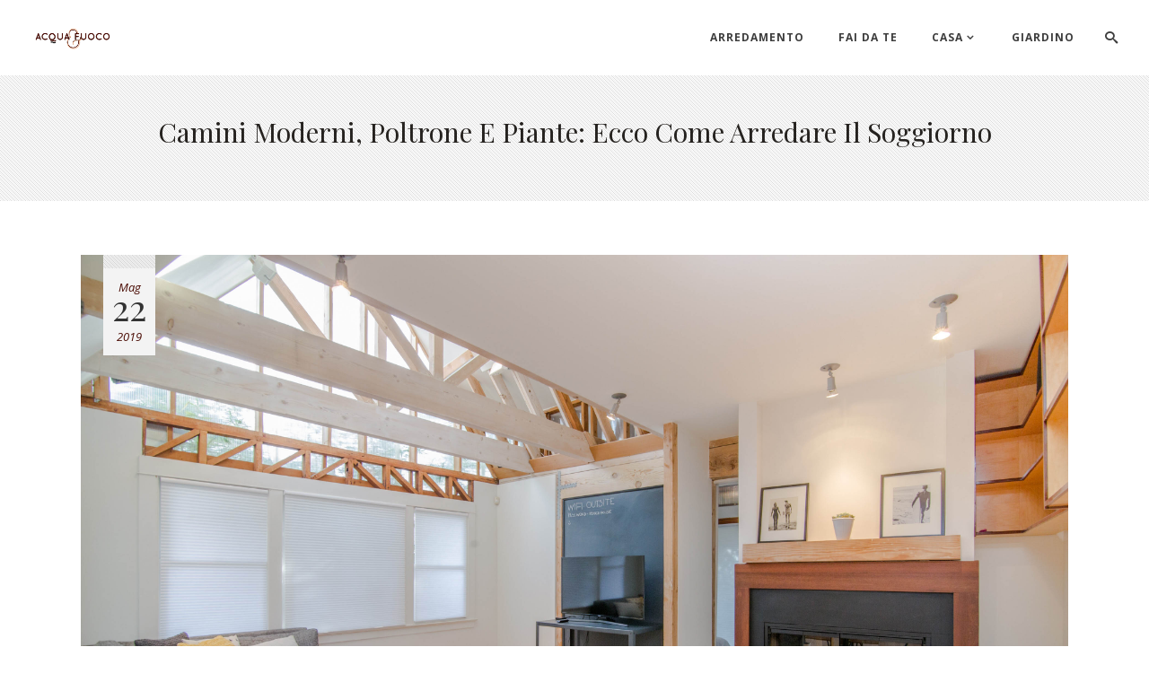

--- FILE ---
content_type: text/html; charset=UTF-8
request_url: https://www.acquaefuoco-mood.it/camini-moderni-poltrone-e-piante-ecco-come-arredare-il-soggiorno/
body_size: 11209
content:
<!DOCTYPE html>
<html lang="it-IT">
<head>
    
    	
			
			
        <meta charset="UTF-8" />
        
        <link rel="profile" href="https://gmpg.org/xfn/11" />
        <link rel="pingback" href="https://www.acquaefuoco-mood.it/xmlrpc.php" />
        <link rel="shortcut icon" type="image/x-icon" href="https://www.acquaefuoco-mood.it/wp-content/uploads/2017/11/favicon.png">
        <link rel="apple-touch-icon" href="https://www.acquaefuoco-mood.it/wp-content/uploads/2017/11/favicon.png"/>
	            <meta name="viewport" content="width=device-width,initial-scale=1,user-scalable=no">
        
	<link href='//fonts.googleapis.com/css?family=Open+Sans:100,100italic,200,200italic,300,300italic,400,400italic,500,500italic,600,600italic,700,700italic,800,800italic,900,900italic%7CMerriweather:100,100italic,200,200italic,300,300italic,400,400italic,500,500italic,600,600italic,700,700italic,800,800italic,900,900italic%7CRaleway:100,100italic,200,200italic,300,300italic,400,400italic,500,500italic,600,600italic,700,700italic,800,800italic,900,900italic%7CPlayfair+Display:100,100italic,200,200italic,300,300italic,400,400italic,500,500italic,600,600italic,700,700italic,800,800italic,900,900italic%7CLato:100,100italic,200,200italic,300,300italic,400,400italic,500,500italic,600,600italic,700,700italic,800,800italic,900,900italic%7CPlayfair+Display:100,100italic,200,200italic,300,300italic,400,400italic,500,500italic,600,600italic,700,700italic,800,800italic,900,900italic%7COpen+Sans:100,100italic,200,200italic,300,300italic,400,400italic,500,500italic,600,600italic,700,700italic,800,800italic,900,900italic%7CRaleway:100,100italic,200,200italic,300,300italic,400,400italic,500,500italic,600,600italic,700,700italic,800,800italic,900,900italic%7CDroid+Serif:100,100italic,200,200italic,300,300italic,400,400italic,500,500italic,600,600italic,700,700italic,800,800italic,900,900italic%7CMerriweather:100,100italic,200,200italic,300,300italic,400,400italic,500,500italic,600,600italic,700,700italic,800,800italic,900,900italic%7CLato:100,100italic,200,200italic,300,300italic,400,400italic,500,500italic,600,600italic,700,700italic,800,800italic,900,900italic%26subset%3Dlatin%2Clatin-ext' rel='stylesheet' type='text/css' />
<meta name='robots' content='index, follow, max-image-preview:large, max-snippet:-1, max-video-preview:-1' />

	<!-- This site is optimized with the Yoast SEO plugin v20.10 - https://yoast.com/wordpress/plugins/seo/ -->
	<title>Camini moderni, poltrone e piante: ecco come arredare il soggiorno - Arredamento - Design</title>
	<link rel="canonical" href="https://www.acquaefuoco-mood.it/camini-moderni-poltrone-e-piante-ecco-come-arredare-il-soggiorno/" />
	<meta property="og:locale" content="it_IT" />
	<meta property="og:type" content="article" />
	<meta property="og:title" content="Camini moderni, poltrone e piante: ecco come arredare il soggiorno - Arredamento - Design" />
	<meta property="og:description" content="I camini moderni forniscono riscaldamento all’ambiente e contemporaneamente rievocano sensazioni lontane, le stesse che provavano i nostri genitori quando vi si riunivano attorno dopo una lunga giornata. All’interno di un’abitazione rendono lo spazio armonioso ed accogliente. Ancora oggi rappresentano una soluzione estremamente apprezzata, in quanto, sebbene gli impianti di riscaldamento offrano eccellenti prestazioni, in quanto a fascino non possono competere. Spesso presenti nella zona giorno, sono anche in grado di arredare altre zone della casa, purché si prendano alcuni piccoli, preziosi accorgimenti. Andiamo dunque a prendere in rassegna alcune idee..." />
	<meta property="og:url" content="https://www.acquaefuoco-mood.it/camini-moderni-poltrone-e-piante-ecco-come-arredare-il-soggiorno/" />
	<meta property="og:site_name" content="Arredamento - Design" />
	<meta property="article:published_time" content="2019-05-22T07:18:41+00:00" />
	<meta property="og:image" content="https://www.acquaefuoco-mood.it/wp-content/uploads/2019/05/af014B.jpg" />
	<meta property="og:image:width" content="3600" />
	<meta property="og:image:height" content="2400" />
	<meta property="og:image:type" content="image/jpeg" />
	<meta name="author" content="redazione" />
	<meta name="twitter:card" content="summary_large_image" />
	<meta name="twitter:label1" content="Scritto da" />
	<meta name="twitter:data1" content="redazione" />
	<meta name="twitter:label2" content="Tempo di lettura stimato" />
	<meta name="twitter:data2" content="3 minuti" />
	<script type="application/ld+json" class="yoast-schema-graph">{"@context":"https://schema.org","@graph":[{"@type":"WebPage","@id":"https://www.acquaefuoco-mood.it/camini-moderni-poltrone-e-piante-ecco-come-arredare-il-soggiorno/","url":"https://www.acquaefuoco-mood.it/camini-moderni-poltrone-e-piante-ecco-come-arredare-il-soggiorno/","name":"Camini moderni, poltrone e piante: ecco come arredare il soggiorno - Arredamento - Design","isPartOf":{"@id":"https://www.acquaefuoco-mood.it/#website"},"primaryImageOfPage":{"@id":"https://www.acquaefuoco-mood.it/camini-moderni-poltrone-e-piante-ecco-come-arredare-il-soggiorno/#primaryimage"},"image":{"@id":"https://www.acquaefuoco-mood.it/camini-moderni-poltrone-e-piante-ecco-come-arredare-il-soggiorno/#primaryimage"},"thumbnailUrl":"https://www.acquaefuoco-mood.it/wp-content/uploads/2019/05/af014B.jpg","datePublished":"2019-05-22T07:18:41+00:00","dateModified":"2019-05-22T07:18:41+00:00","author":{"@id":"https://www.acquaefuoco-mood.it/#/schema/person/c738d70db7c52564df3ee37b39ad082e"},"breadcrumb":{"@id":"https://www.acquaefuoco-mood.it/camini-moderni-poltrone-e-piante-ecco-come-arredare-il-soggiorno/#breadcrumb"},"inLanguage":"it-IT","potentialAction":[{"@type":"ReadAction","target":["https://www.acquaefuoco-mood.it/camini-moderni-poltrone-e-piante-ecco-come-arredare-il-soggiorno/"]}]},{"@type":"ImageObject","inLanguage":"it-IT","@id":"https://www.acquaefuoco-mood.it/camini-moderni-poltrone-e-piante-ecco-come-arredare-il-soggiorno/#primaryimage","url":"https://www.acquaefuoco-mood.it/wp-content/uploads/2019/05/af014B.jpg","contentUrl":"https://www.acquaefuoco-mood.it/wp-content/uploads/2019/05/af014B.jpg","width":3600,"height":2400},{"@type":"BreadcrumbList","@id":"https://www.acquaefuoco-mood.it/camini-moderni-poltrone-e-piante-ecco-come-arredare-il-soggiorno/#breadcrumb","itemListElement":[{"@type":"ListItem","position":1,"name":"Home","item":"https://www.acquaefuoco-mood.it/"},{"@type":"ListItem","position":2,"name":"Camini moderni, poltrone e piante: ecco come arredare il soggiorno"}]},{"@type":"WebSite","@id":"https://www.acquaefuoco-mood.it/#website","url":"https://www.acquaefuoco-mood.it/","name":"Arredamento - Design","description":"Tutto sulla tua casa","potentialAction":[{"@type":"SearchAction","target":{"@type":"EntryPoint","urlTemplate":"https://www.acquaefuoco-mood.it/?s={search_term_string}"},"query-input":"required name=search_term_string"}],"inLanguage":"it-IT"},{"@type":"Person","@id":"https://www.acquaefuoco-mood.it/#/schema/person/c738d70db7c52564df3ee37b39ad082e","name":"redazione","image":{"@type":"ImageObject","inLanguage":"it-IT","@id":"https://www.acquaefuoco-mood.it/#/schema/person/image/","url":"https://secure.gravatar.com/avatar/ab5db2f50bed5903d26e220134204911?s=96&d=mm&r=g","contentUrl":"https://secure.gravatar.com/avatar/ab5db2f50bed5903d26e220134204911?s=96&d=mm&r=g","caption":"redazione"},"url":"https://www.acquaefuoco-mood.it/author/redazione/"}]}</script>
	<!-- / Yoast SEO plugin. -->


<link rel='dns-prefetch' href='//maps.googleapis.com' />
<link rel="alternate" type="application/rss+xml" title="Arredamento - Design &raquo; Feed" href="https://www.acquaefuoco-mood.it/feed/" />
<link rel="alternate" type="application/rss+xml" title="Arredamento - Design &raquo; Feed dei commenti" href="https://www.acquaefuoco-mood.it/comments/feed/" />
<link rel="alternate" type="application/rss+xml" title="Arredamento - Design &raquo; Camini moderni, poltrone e piante: ecco come arredare il soggiorno Feed dei commenti" href="https://www.acquaefuoco-mood.it/camini-moderni-poltrone-e-piante-ecco-come-arredare-il-soggiorno/feed/" />
<script type="text/javascript">
window._wpemojiSettings = {"baseUrl":"https:\/\/s.w.org\/images\/core\/emoji\/14.0.0\/72x72\/","ext":".png","svgUrl":"https:\/\/s.w.org\/images\/core\/emoji\/14.0.0\/svg\/","svgExt":".svg","source":{"concatemoji":"https:\/\/www.acquaefuoco-mood.it\/wp-includes\/js\/wp-emoji-release.min.js?ver=6.2.8"}};
/*! This file is auto-generated */
!function(e,a,t){var n,r,o,i=a.createElement("canvas"),p=i.getContext&&i.getContext("2d");function s(e,t){p.clearRect(0,0,i.width,i.height),p.fillText(e,0,0);e=i.toDataURL();return p.clearRect(0,0,i.width,i.height),p.fillText(t,0,0),e===i.toDataURL()}function c(e){var t=a.createElement("script");t.src=e,t.defer=t.type="text/javascript",a.getElementsByTagName("head")[0].appendChild(t)}for(o=Array("flag","emoji"),t.supports={everything:!0,everythingExceptFlag:!0},r=0;r<o.length;r++)t.supports[o[r]]=function(e){if(p&&p.fillText)switch(p.textBaseline="top",p.font="600 32px Arial",e){case"flag":return s("\ud83c\udff3\ufe0f\u200d\u26a7\ufe0f","\ud83c\udff3\ufe0f\u200b\u26a7\ufe0f")?!1:!s("\ud83c\uddfa\ud83c\uddf3","\ud83c\uddfa\u200b\ud83c\uddf3")&&!s("\ud83c\udff4\udb40\udc67\udb40\udc62\udb40\udc65\udb40\udc6e\udb40\udc67\udb40\udc7f","\ud83c\udff4\u200b\udb40\udc67\u200b\udb40\udc62\u200b\udb40\udc65\u200b\udb40\udc6e\u200b\udb40\udc67\u200b\udb40\udc7f");case"emoji":return!s("\ud83e\udef1\ud83c\udffb\u200d\ud83e\udef2\ud83c\udfff","\ud83e\udef1\ud83c\udffb\u200b\ud83e\udef2\ud83c\udfff")}return!1}(o[r]),t.supports.everything=t.supports.everything&&t.supports[o[r]],"flag"!==o[r]&&(t.supports.everythingExceptFlag=t.supports.everythingExceptFlag&&t.supports[o[r]]);t.supports.everythingExceptFlag=t.supports.everythingExceptFlag&&!t.supports.flag,t.DOMReady=!1,t.readyCallback=function(){t.DOMReady=!0},t.supports.everything||(n=function(){t.readyCallback()},a.addEventListener?(a.addEventListener("DOMContentLoaded",n,!1),e.addEventListener("load",n,!1)):(e.attachEvent("onload",n),a.attachEvent("onreadystatechange",function(){"complete"===a.readyState&&t.readyCallback()})),(e=t.source||{}).concatemoji?c(e.concatemoji):e.wpemoji&&e.twemoji&&(c(e.twemoji),c(e.wpemoji)))}(window,document,window._wpemojiSettings);
</script>
<style type="text/css">
img.wp-smiley,
img.emoji {
	display: inline !important;
	border: none !important;
	box-shadow: none !important;
	height: 1em !important;
	width: 1em !important;
	margin: 0 0.07em !important;
	vertical-align: -0.1em !important;
	background: none !important;
	padding: 0 !important;
}
</style>
	<link rel='stylesheet' id='layerslider-css' href='https://www.acquaefuoco-mood.it/wp-content/plugins/LayerSlider/static/layerslider/css/layerslider.css?ver=6.5.1' type='text/css' media='all' />
<link rel='stylesheet' id='wp-block-library-css' href='https://www.acquaefuoco-mood.it/wp-includes/css/dist/block-library/style.min.css?ver=6.2.8' type='text/css' media='all' />
<link rel='stylesheet' id='classic-theme-styles-css' href='https://www.acquaefuoco-mood.it/wp-includes/css/classic-themes.min.css?ver=6.2.8' type='text/css' media='all' />
<style id='global-styles-inline-css' type='text/css'>
body{--wp--preset--color--black: #000000;--wp--preset--color--cyan-bluish-gray: #abb8c3;--wp--preset--color--white: #ffffff;--wp--preset--color--pale-pink: #f78da7;--wp--preset--color--vivid-red: #cf2e2e;--wp--preset--color--luminous-vivid-orange: #ff6900;--wp--preset--color--luminous-vivid-amber: #fcb900;--wp--preset--color--light-green-cyan: #7bdcb5;--wp--preset--color--vivid-green-cyan: #00d084;--wp--preset--color--pale-cyan-blue: #8ed1fc;--wp--preset--color--vivid-cyan-blue: #0693e3;--wp--preset--color--vivid-purple: #9b51e0;--wp--preset--gradient--vivid-cyan-blue-to-vivid-purple: linear-gradient(135deg,rgba(6,147,227,1) 0%,rgb(155,81,224) 100%);--wp--preset--gradient--light-green-cyan-to-vivid-green-cyan: linear-gradient(135deg,rgb(122,220,180) 0%,rgb(0,208,130) 100%);--wp--preset--gradient--luminous-vivid-amber-to-luminous-vivid-orange: linear-gradient(135deg,rgba(252,185,0,1) 0%,rgba(255,105,0,1) 100%);--wp--preset--gradient--luminous-vivid-orange-to-vivid-red: linear-gradient(135deg,rgba(255,105,0,1) 0%,rgb(207,46,46) 100%);--wp--preset--gradient--very-light-gray-to-cyan-bluish-gray: linear-gradient(135deg,rgb(238,238,238) 0%,rgb(169,184,195) 100%);--wp--preset--gradient--cool-to-warm-spectrum: linear-gradient(135deg,rgb(74,234,220) 0%,rgb(151,120,209) 20%,rgb(207,42,186) 40%,rgb(238,44,130) 60%,rgb(251,105,98) 80%,rgb(254,248,76) 100%);--wp--preset--gradient--blush-light-purple: linear-gradient(135deg,rgb(255,206,236) 0%,rgb(152,150,240) 100%);--wp--preset--gradient--blush-bordeaux: linear-gradient(135deg,rgb(254,205,165) 0%,rgb(254,45,45) 50%,rgb(107,0,62) 100%);--wp--preset--gradient--luminous-dusk: linear-gradient(135deg,rgb(255,203,112) 0%,rgb(199,81,192) 50%,rgb(65,88,208) 100%);--wp--preset--gradient--pale-ocean: linear-gradient(135deg,rgb(255,245,203) 0%,rgb(182,227,212) 50%,rgb(51,167,181) 100%);--wp--preset--gradient--electric-grass: linear-gradient(135deg,rgb(202,248,128) 0%,rgb(113,206,126) 100%);--wp--preset--gradient--midnight: linear-gradient(135deg,rgb(2,3,129) 0%,rgb(40,116,252) 100%);--wp--preset--duotone--dark-grayscale: url('#wp-duotone-dark-grayscale');--wp--preset--duotone--grayscale: url('#wp-duotone-grayscale');--wp--preset--duotone--purple-yellow: url('#wp-duotone-purple-yellow');--wp--preset--duotone--blue-red: url('#wp-duotone-blue-red');--wp--preset--duotone--midnight: url('#wp-duotone-midnight');--wp--preset--duotone--magenta-yellow: url('#wp-duotone-magenta-yellow');--wp--preset--duotone--purple-green: url('#wp-duotone-purple-green');--wp--preset--duotone--blue-orange: url('#wp-duotone-blue-orange');--wp--preset--font-size--small: 13px;--wp--preset--font-size--medium: 20px;--wp--preset--font-size--large: 36px;--wp--preset--font-size--x-large: 42px;--wp--preset--spacing--20: 0.44rem;--wp--preset--spacing--30: 0.67rem;--wp--preset--spacing--40: 1rem;--wp--preset--spacing--50: 1.5rem;--wp--preset--spacing--60: 2.25rem;--wp--preset--spacing--70: 3.38rem;--wp--preset--spacing--80: 5.06rem;--wp--preset--shadow--natural: 6px 6px 9px rgba(0, 0, 0, 0.2);--wp--preset--shadow--deep: 12px 12px 50px rgba(0, 0, 0, 0.4);--wp--preset--shadow--sharp: 6px 6px 0px rgba(0, 0, 0, 0.2);--wp--preset--shadow--outlined: 6px 6px 0px -3px rgba(255, 255, 255, 1), 6px 6px rgba(0, 0, 0, 1);--wp--preset--shadow--crisp: 6px 6px 0px rgba(0, 0, 0, 1);}:where(.is-layout-flex){gap: 0.5em;}body .is-layout-flow > .alignleft{float: left;margin-inline-start: 0;margin-inline-end: 2em;}body .is-layout-flow > .alignright{float: right;margin-inline-start: 2em;margin-inline-end: 0;}body .is-layout-flow > .aligncenter{margin-left: auto !important;margin-right: auto !important;}body .is-layout-constrained > .alignleft{float: left;margin-inline-start: 0;margin-inline-end: 2em;}body .is-layout-constrained > .alignright{float: right;margin-inline-start: 2em;margin-inline-end: 0;}body .is-layout-constrained > .aligncenter{margin-left: auto !important;margin-right: auto !important;}body .is-layout-constrained > :where(:not(.alignleft):not(.alignright):not(.alignfull)){max-width: var(--wp--style--global--content-size);margin-left: auto !important;margin-right: auto !important;}body .is-layout-constrained > .alignwide{max-width: var(--wp--style--global--wide-size);}body .is-layout-flex{display: flex;}body .is-layout-flex{flex-wrap: wrap;align-items: center;}body .is-layout-flex > *{margin: 0;}:where(.wp-block-columns.is-layout-flex){gap: 2em;}.has-black-color{color: var(--wp--preset--color--black) !important;}.has-cyan-bluish-gray-color{color: var(--wp--preset--color--cyan-bluish-gray) !important;}.has-white-color{color: var(--wp--preset--color--white) !important;}.has-pale-pink-color{color: var(--wp--preset--color--pale-pink) !important;}.has-vivid-red-color{color: var(--wp--preset--color--vivid-red) !important;}.has-luminous-vivid-orange-color{color: var(--wp--preset--color--luminous-vivid-orange) !important;}.has-luminous-vivid-amber-color{color: var(--wp--preset--color--luminous-vivid-amber) !important;}.has-light-green-cyan-color{color: var(--wp--preset--color--light-green-cyan) !important;}.has-vivid-green-cyan-color{color: var(--wp--preset--color--vivid-green-cyan) !important;}.has-pale-cyan-blue-color{color: var(--wp--preset--color--pale-cyan-blue) !important;}.has-vivid-cyan-blue-color{color: var(--wp--preset--color--vivid-cyan-blue) !important;}.has-vivid-purple-color{color: var(--wp--preset--color--vivid-purple) !important;}.has-black-background-color{background-color: var(--wp--preset--color--black) !important;}.has-cyan-bluish-gray-background-color{background-color: var(--wp--preset--color--cyan-bluish-gray) !important;}.has-white-background-color{background-color: var(--wp--preset--color--white) !important;}.has-pale-pink-background-color{background-color: var(--wp--preset--color--pale-pink) !important;}.has-vivid-red-background-color{background-color: var(--wp--preset--color--vivid-red) !important;}.has-luminous-vivid-orange-background-color{background-color: var(--wp--preset--color--luminous-vivid-orange) !important;}.has-luminous-vivid-amber-background-color{background-color: var(--wp--preset--color--luminous-vivid-amber) !important;}.has-light-green-cyan-background-color{background-color: var(--wp--preset--color--light-green-cyan) !important;}.has-vivid-green-cyan-background-color{background-color: var(--wp--preset--color--vivid-green-cyan) !important;}.has-pale-cyan-blue-background-color{background-color: var(--wp--preset--color--pale-cyan-blue) !important;}.has-vivid-cyan-blue-background-color{background-color: var(--wp--preset--color--vivid-cyan-blue) !important;}.has-vivid-purple-background-color{background-color: var(--wp--preset--color--vivid-purple) !important;}.has-black-border-color{border-color: var(--wp--preset--color--black) !important;}.has-cyan-bluish-gray-border-color{border-color: var(--wp--preset--color--cyan-bluish-gray) !important;}.has-white-border-color{border-color: var(--wp--preset--color--white) !important;}.has-pale-pink-border-color{border-color: var(--wp--preset--color--pale-pink) !important;}.has-vivid-red-border-color{border-color: var(--wp--preset--color--vivid-red) !important;}.has-luminous-vivid-orange-border-color{border-color: var(--wp--preset--color--luminous-vivid-orange) !important;}.has-luminous-vivid-amber-border-color{border-color: var(--wp--preset--color--luminous-vivid-amber) !important;}.has-light-green-cyan-border-color{border-color: var(--wp--preset--color--light-green-cyan) !important;}.has-vivid-green-cyan-border-color{border-color: var(--wp--preset--color--vivid-green-cyan) !important;}.has-pale-cyan-blue-border-color{border-color: var(--wp--preset--color--pale-cyan-blue) !important;}.has-vivid-cyan-blue-border-color{border-color: var(--wp--preset--color--vivid-cyan-blue) !important;}.has-vivid-purple-border-color{border-color: var(--wp--preset--color--vivid-purple) !important;}.has-vivid-cyan-blue-to-vivid-purple-gradient-background{background: var(--wp--preset--gradient--vivid-cyan-blue-to-vivid-purple) !important;}.has-light-green-cyan-to-vivid-green-cyan-gradient-background{background: var(--wp--preset--gradient--light-green-cyan-to-vivid-green-cyan) !important;}.has-luminous-vivid-amber-to-luminous-vivid-orange-gradient-background{background: var(--wp--preset--gradient--luminous-vivid-amber-to-luminous-vivid-orange) !important;}.has-luminous-vivid-orange-to-vivid-red-gradient-background{background: var(--wp--preset--gradient--luminous-vivid-orange-to-vivid-red) !important;}.has-very-light-gray-to-cyan-bluish-gray-gradient-background{background: var(--wp--preset--gradient--very-light-gray-to-cyan-bluish-gray) !important;}.has-cool-to-warm-spectrum-gradient-background{background: var(--wp--preset--gradient--cool-to-warm-spectrum) !important;}.has-blush-light-purple-gradient-background{background: var(--wp--preset--gradient--blush-light-purple) !important;}.has-blush-bordeaux-gradient-background{background: var(--wp--preset--gradient--blush-bordeaux) !important;}.has-luminous-dusk-gradient-background{background: var(--wp--preset--gradient--luminous-dusk) !important;}.has-pale-ocean-gradient-background{background: var(--wp--preset--gradient--pale-ocean) !important;}.has-electric-grass-gradient-background{background: var(--wp--preset--gradient--electric-grass) !important;}.has-midnight-gradient-background{background: var(--wp--preset--gradient--midnight) !important;}.has-small-font-size{font-size: var(--wp--preset--font-size--small) !important;}.has-medium-font-size{font-size: var(--wp--preset--font-size--medium) !important;}.has-large-font-size{font-size: var(--wp--preset--font-size--large) !important;}.has-x-large-font-size{font-size: var(--wp--preset--font-size--x-large) !important;}
.wp-block-navigation a:where(:not(.wp-element-button)){color: inherit;}
:where(.wp-block-columns.is-layout-flex){gap: 2em;}
.wp-block-pullquote{font-size: 1.5em;line-height: 1.6;}
</style>
<link rel='stylesheet' id='edgt_default_style-css' href='https://www.acquaefuoco-mood.it/wp-content/themes/hudsonwp/style.css?ver=6.2.8' type='text/css' media='all' />
<link rel='stylesheet' id='edgt_stylesheet-css' href='https://www.acquaefuoco-mood.it/wp-content/themes/hudsonwp/css/stylesheet.min.css?ver=6.2.8' type='text/css' media='all' />
<link rel='stylesheet' id='edgt_blog-css' href='https://www.acquaefuoco-mood.it/wp-content/themes/hudsonwp/css/blog.min.css?ver=6.2.8' type='text/css' media='all' />
<link rel='stylesheet' id='edgt_style_dynamic-css' href='https://www.acquaefuoco-mood.it/wp-content/themes/hudsonwp/css/style_dynamic.css?ver=1583935649' type='text/css' media='all' />
<link rel='stylesheet' id='edgt_font_awesome-css' href='https://www.acquaefuoco-mood.it/wp-content/themes/hudsonwp/css/font-awesome/css/font-awesome.min.css?ver=6.2.8' type='text/css' media='all' />
<link rel='stylesheet' id='edgt_font_elegant-css' href='https://www.acquaefuoco-mood.it/wp-content/themes/hudsonwp/css/elegant-icons/style.min.css?ver=6.2.8' type='text/css' media='all' />
<link rel='stylesheet' id='edgt_ion_icons-css' href='https://www.acquaefuoco-mood.it/wp-content/themes/hudsonwp/css/ion-icons/css/ionicons.min.css?ver=6.2.8' type='text/css' media='all' />
<link rel='stylesheet' id='edgt_linea_icons-css' href='https://www.acquaefuoco-mood.it/wp-content/themes/hudsonwp/css/linea-icons/style.css?ver=6.2.8' type='text/css' media='all' />
<link rel='stylesheet' id='edgt_simple_line_icons-css' href='https://www.acquaefuoco-mood.it/wp-content/themes/hudsonwp/css/simple-line-icons/simple-line-icons.css?ver=6.2.8' type='text/css' media='all' />
<link rel='stylesheet' id='edgt_dripicons-css' href='https://www.acquaefuoco-mood.it/wp-content/themes/hudsonwp/css/dripicons/dripicons.css?ver=6.2.8' type='text/css' media='all' />
<link rel='stylesheet' id='edgt_icomoon-css' href='https://www.acquaefuoco-mood.it/wp-content/themes/hudsonwp/css/icomoon/css/icomoon.css?ver=6.2.8' type='text/css' media='all' />
<link rel='stylesheet' id='edgt_responsive-css' href='https://www.acquaefuoco-mood.it/wp-content/themes/hudsonwp/css/responsive.min.css?ver=6.2.8' type='text/css' media='all' />
<link rel='stylesheet' id='edgt_style_dynamic_responsive-css' href='https://www.acquaefuoco-mood.it/wp-content/themes/hudsonwp/css/style_dynamic_responsive.css?ver=1510243965' type='text/css' media='all' />
<link rel='stylesheet' id='js_composer_front-css' href='https://www.acquaefuoco-mood.it/wp-content/plugins/js_composer/assets/css/js_composer.min.css?ver=6.13.0' type='text/css' media='all' />
<link rel='stylesheet' id='edgt_custom_css-css' href='https://www.acquaefuoco-mood.it/wp-content/themes/hudsonwp/css/custom_css.css?ver=1510243965' type='text/css' media='all' />
<link rel='stylesheet' id='edgt_mac_stylesheet-css' href='https://www.acquaefuoco-mood.it/wp-content/themes/hudsonwp/css/mac_stylesheet.css?ver=6.2.8' type='text/css' media='all' />
<link rel='stylesheet' id='edgt_webkit-css' href='https://www.acquaefuoco-mood.it/wp-content/themes/hudsonwp/css/webkit_stylesheet.css?ver=6.2.8' type='text/css' media='all' />
<link rel='stylesheet' id='childstyle-css' href='https://www.acquaefuoco-mood.it/wp-content/themes/hudsonwp-child/style.css?ver=6.2.8' type='text/css' media='all' />
<script type='text/javascript' id='layerslider-greensock-js-extra'>
/* <![CDATA[ */
var LS_Meta = {"v":"6.5.1"};
/* ]]> */
</script>
<script type='text/javascript' data-cfasync="false" src='https://www.acquaefuoco-mood.it/wp-content/plugins/LayerSlider/static/layerslider/js/greensock.js?ver=1.19.0' id='layerslider-greensock-js'></script>
<script type='text/javascript' src='https://www.acquaefuoco-mood.it/wp-includes/js/jquery/jquery.min.js?ver=3.6.4' id='jquery-core-js'></script>
<script type='text/javascript' src='https://www.acquaefuoco-mood.it/wp-includes/js/jquery/jquery-migrate.min.js?ver=3.4.0' id='jquery-migrate-js'></script>
<script type='text/javascript' data-cfasync="false" src='https://www.acquaefuoco-mood.it/wp-content/plugins/LayerSlider/static/layerslider/js/layerslider.kreaturamedia.jquery.js?ver=6.5.1' id='layerslider-js'></script>
<script type='text/javascript' data-cfasync="false" src='https://www.acquaefuoco-mood.it/wp-content/plugins/LayerSlider/static/layerslider/js/layerslider.transitions.js?ver=6.5.1' id='layerslider-transitions-js'></script>
<meta name="generator" content="Powered by LayerSlider 6.5.1 - Multi-Purpose, Responsive, Parallax, Mobile-Friendly Slider Plugin for WordPress." />
<!-- LayerSlider updates and docs at: https://layerslider.kreaturamedia.com -->
<link rel="https://api.w.org/" href="https://www.acquaefuoco-mood.it/wp-json/" /><link rel="alternate" type="application/json" href="https://www.acquaefuoco-mood.it/wp-json/wp/v2/posts/20367" /><link rel="EditURI" type="application/rsd+xml" title="RSD" href="https://www.acquaefuoco-mood.it/xmlrpc.php?rsd" />
<link rel="wlwmanifest" type="application/wlwmanifest+xml" href="https://www.acquaefuoco-mood.it/wp-includes/wlwmanifest.xml" />
<link rel='shortlink' href='https://www.acquaefuoco-mood.it/?p=20367' />
<link rel="alternate" type="application/json+oembed" href="https://www.acquaefuoco-mood.it/wp-json/oembed/1.0/embed?url=https%3A%2F%2Fwww.acquaefuoco-mood.it%2Fcamini-moderni-poltrone-e-piante-ecco-come-arredare-il-soggiorno%2F" />
<link rel="alternate" type="text/xml+oembed" href="https://www.acquaefuoco-mood.it/wp-json/oembed/1.0/embed?url=https%3A%2F%2Fwww.acquaefuoco-mood.it%2Fcamini-moderni-poltrone-e-piante-ecco-come-arredare-il-soggiorno%2F&#038;format=xml" />
<!--[if IE 9]><link rel="stylesheet" type="text/css" href="https://www.acquaefuoco-mood.it/wp-content/themes/hudsonwp/css/ie9_stylesheet.css" media="screen"><![endif]--><meta name="generator" content="Powered by WPBakery Page Builder - drag and drop page builder for WordPress."/>
<noscript><style> .wpb_animate_when_almost_visible { opacity: 1; }</style></noscript><!-- Global site tag (gtag.js) - Google Analytics 
<script async src="https://www.googletagmanager.com/gtag/js?id=UA-106055115-1"></script>
<script>
  window.dataLayer = window.dataLayer || [];
  function gtag(){dataLayer.push(arguments);}
  gtag('js', new Date());

  gtag('config', 'UA-106055115-1');
</script>-->
<!-- Google tag (gtag.js) -->
<script async src="https://www.googletagmanager.com/gtag/js?id=G-T1SHEV94BW"></script>
<script>
  window.dataLayer = window.dataLayer || [];
  function gtag(){dataLayer.push(arguments);}
  gtag('js', new Date());

  gtag('config', 'G-T1SHEV94BW');
</script>
<meta name="google-site-verification" content="5YCwGkfkns3Z_px06vfKolRQoUaDAaAgJHcfOTnotpU" />
</head>

<body data-rsssl=1 class="post-template-default single single-post postid-20367 single-format-standard edgt-core-1.0.1 ajax_fade page_not_loaded  hudson child-child-ver-1.0.0 hudson-ver-1.9  vertical_menu_with_scroll smooth_scroll blog_installed wpb-js-composer js-comp-ver-6.13.0 vc_responsive">


	<div class="ajax_loader">
        <div class="ajax_loader_1">
            <div class="wide_line_loader"></div>        </div>
    </div>
<div class="wrapper">
<div class="wrapper_inner">




			<header class="page_header scrolled_not_transparent with_border  stick ajax_header_animation">
			<div class="header_inner clearfix">
													
				
						
		
			<div class="header_top_bottom_holder">
								<div class="header_bottom  header_full_width clearfix " style="background-color:rgba(255, 255, 255, 1);" >
																			<div class="header_inner_left">
																									<div class="mobile_menu_button">
										<span>
											<i class="edgt_icon_ion_icon ion-navicon-round " ></i>										</span>
									</div>
																
								
								
																	<div class="logo_wrapper" >
																				<div class="edgt_logo"><a  href="https://www.acquaefuoco-mood.it/"><img class="normal" src="https://www.acquaefuoco-mood.it/wp-content/uploads/2017/11/acquaefuoco.png" alt="Logo"/><img class="light" src="https://www.acquaefuoco-mood.it/wp-content/uploads/2017/11/acquaefuoco.png" alt="Logo"/><img class="dark" src="https://www.acquaefuoco-mood.it/wp-content/uploads/2017/11/acquaefuoco.png" alt="Logo"/><img class="sticky" src="https://www.acquaefuoco-mood.it/wp-content/uploads/2017/11/acquaefuoco.png" alt="Logo"/><img class="mobile" src="https://www.acquaefuoco-mood.it/wp-content/uploads/2017/11/acquaefuoco.png" alt="Logo"/></a></div>
																			</div>
																
								
																							</div>
																																							<div class="header_inner_right">
										<div class="side_menu_button_wrapper right">
																						<div class="side_menu_button">
	
											
												<a class="fullscreen_search normal" href="javascript:void(0)">
													<span class="edgt_icon_icomoon icomoon-icon-search " ></span>																									</a>
						
												
													
																																			</div>
										</div>
									</div>
																																<nav class="main_menu drop_down   right">
									<ul id="menu-menu" class=""><li id="nav-menu-item-14" class="menu-item menu-item-type-taxonomy menu-item-object-category current-post-ancestor current-menu-parent current-post-parent  narrow"><a href="https://www.acquaefuoco-mood.it/category/arredamento/" class=""><span class="item_inner"><span class="item_text">Arredamento</span></span><span class="plus"></span><span class="animated_line"></span></a></li>
<li id="nav-menu-item-19" class="menu-item menu-item-type-taxonomy menu-item-object-category  narrow"><a href="https://www.acquaefuoco-mood.it/category/fai-da-te/" class=""><span class="item_inner"><span class="item_text">Fai da te</span></span><span class="plus"></span><span class="animated_line"></span></a></li>
<li id="nav-menu-item-17" class="menu-item menu-item-type-taxonomy menu-item-object-category current-post-ancestor current-menu-parent current-post-parent menu-item-has-children  has_sub narrow"><a href="https://www.acquaefuoco-mood.it/category/casa/" class=""><span class="item_inner"><span class="item_text">Casa</span><i class="edgt_menu_arrow fa fa-angle-down"></i></span><span class="plus"></span><span class="animated_line"></span></a>
<div class="second"><div class="inner"><ul>
	<li id="nav-menu-item-18" class="menu-item menu-item-type-taxonomy menu-item-object-category "><a href="https://www.acquaefuoco-mood.it/category/cucina/" class=""><span class="item_inner"><span class="item_text">Cucina</span></span><span class="plus"></span><span class="animated_line"></span></a></li>
	<li id="nav-menu-item-16" class="menu-item menu-item-type-taxonomy menu-item-object-category "><a href="https://www.acquaefuoco-mood.it/category/camera-da-letto/" class=""><span class="item_inner"><span class="item_text">Camera da letto</span></span><span class="plus"></span><span class="animated_line"></span></a></li>
	<li id="nav-menu-item-15" class="menu-item menu-item-type-taxonomy menu-item-object-category "><a href="https://www.acquaefuoco-mood.it/category/bagno/" class=""><span class="item_inner"><span class="item_text">Bagno</span></span><span class="plus"></span><span class="animated_line"></span></a></li>
</ul></div></div>
</li>
<li id="nav-menu-item-20" class="menu-item menu-item-type-taxonomy menu-item-object-category  narrow"><a href="https://www.acquaefuoco-mood.it/category/giardino/" class=""><span class="item_inner"><span class="item_text">Giardino</span></span><span class="plus"></span><span class="animated_line"></span></a></li>
</ul>								</nav>
																																							<nav class="mobile_menu">
									<ul id="menu-menu-1" class=""><li id="mobile-menu-item-14" class="menu-item menu-item-type-taxonomy menu-item-object-category current-post-ancestor current-menu-parent current-post-parent  level0"><a href="https://www.acquaefuoco-mood.it/category/arredamento/" class=""><span>Arredamento</span></a><span class="mobile_arrow"><i class="fa fa-angle-right"></i><i class="fa fa-angle-down"></i></span></li>
<li id="mobile-menu-item-19" class="menu-item menu-item-type-taxonomy menu-item-object-category  level0"><a href="https://www.acquaefuoco-mood.it/category/fai-da-te/" class=""><span>Fai da te</span></a><span class="mobile_arrow"><i class="fa fa-angle-right"></i><i class="fa fa-angle-down"></i></span></li>
<li id="mobile-menu-item-17" class="menu-item menu-item-type-taxonomy menu-item-object-category current-post-ancestor current-menu-parent current-post-parent menu-item-has-children  has_sub level0"><a href="https://www.acquaefuoco-mood.it/category/casa/" class=""><span>Casa</span></a><span class="mobile_arrow"><i class="fa fa-angle-right"></i><i class="fa fa-angle-down"></i></span>
<ul class="sub_menu">
	<li id="mobile-menu-item-18" class="menu-item menu-item-type-taxonomy menu-item-object-category  level1"><a href="https://www.acquaefuoco-mood.it/category/cucina/" class=""><span>Cucina</span></a><span class="mobile_arrow"><i class="fa fa-angle-right"></i><i class="fa fa-angle-down"></i></span></li>
	<li id="mobile-menu-item-16" class="menu-item menu-item-type-taxonomy menu-item-object-category  level1"><a href="https://www.acquaefuoco-mood.it/category/camera-da-letto/" class=""><span>Camera da letto</span></a><span class="mobile_arrow"><i class="fa fa-angle-right"></i><i class="fa fa-angle-down"></i></span></li>
	<li id="mobile-menu-item-15" class="menu-item menu-item-type-taxonomy menu-item-object-category  level1"><a href="https://www.acquaefuoco-mood.it/category/bagno/" class=""><span>Bagno</span></a><span class="mobile_arrow"><i class="fa fa-angle-right"></i><i class="fa fa-angle-down"></i></span></li>
</ul>
</li>
<li id="mobile-menu-item-20" class="menu-item menu-item-type-taxonomy menu-item-object-category  level0"><a href="https://www.acquaefuoco-mood.it/category/giardino/" class=""><span>Giardino</span></a><span class="mobile_arrow"><i class="fa fa-angle-right"></i><i class="fa fa-angle-down"></i></span></li>
</ul>								</nav>
													</div>
				</div>
			</div>
		</header>
		

		<a id='back_to_top' class=" has_pattern" href='#'>
			<span class="edgt_icon_stack">
								
				<span class="arrow_up"></span>
							</span>
			<span class="a_overlay"></span>
		</a>

	<div class="fullscreen_search_holder fade">
		<div class="close_container">
								<div class="search_close_holder">
						<div class="side_menu_button">
							<a class="fullscreen_search_close" href="javascript:void(0)">
								<span aria-hidden="true" class="edgt_icon_font_elegant icon_close " ></span>							</a>
																																				</div>
					</div>
					</div>
		<div class="fullscreen_search_table">
			<div class="fullscreen_search_cell">
				<div class="fullscreen_search_inner">
					<form action="https://www.acquaefuoco-mood.it/" class="fullscreen_search_form" method="get">
						<div class="form_holder">
							<span class="search_label">Search:</span>
							<div class="field_holder">
								<input type="text"  name="s" class="search_field" autocomplete="off" />
								<div class="line"></div>
							</div>
							<input type="submit" class="search_submit" value="&#x55;" />
						</div>	
					</form>
				</div>
			</div>
		</div>
	</div>




<div class="content content_top_margin_none">
				<div class="meta">
			
        <div class="seo_title">Camini moderni, poltrone e piante: ecco come arredare il soggiorno - Arredamento - Design</div>

							<span id="edgt_page_id">20367</span>
			<div class="body_classes">post-template-default,single,single-post,postid-20367,single-format-standard,edgt-core-1.0.1,ajax_fade,page_not_loaded,,hudson child-child-ver-1.0.0,hudson-ver-1.9, vertical_menu_with_scroll,smooth_scroll,blog_installed,wpb-js-composer js-comp-ver-6.13.0,vc_responsive</div>
		</div>
		<div class="content_inner  ">
							<script>
							page_scroll_amount_for_sticky = undefined
					</script>

			<div class="title_outer title_without_animation"  data-height="140">
		<div class="title title_size_small position_center standard_title" style="height:140px;" >
			<div class="image not_responsive"></div>
			
			<div class="title_holder"  style="height:140px;">
				<div class="container clearfix">
					<div class="container_inner clearfix" >
						<div class="title_subtitle_holder title_content_background" >
                                                        								
									
									
									
																		
                                    									
									
									
									
                                    													<h1><span >Camini moderni, poltrone e piante: ecco come arredare il soggiorno</span></h1>
										
									
									
									
                                    


																									
									
															                                						</div>
					</div>
				</div>
			</div>

		</div>
	</div>
		
		<div class="container">
					<div class="container_inner default_template_holder" >

							<div class="blog_holder blog_single blog_standard_type">
						<article id="post-20367" class="post-20367 post type-post status-publish format-standard has-post-thumbnail hentry category-arredamento category-casa">
			<div class="post_content_holder">
                                        <div class="post_image">
                            <img width="3600" height="2400" src="https://www.acquaefuoco-mood.it/wp-content/uploads/2019/05/af014B.jpg" alt="" />							<div class="blog_standard_overlay"></div>
														<div class="standard_date_holder">
								<span class="standard_date_pattern"></span>
								<div class="standard_date_holder_inner">
									<span class="date_month">Mag</span>
									<span class="date_day">22</span>
									<span class="date_year">2019</span>
								</div>
							</div>
							                        </div>
								<div class="post_text">
					<div class="post_text_inner">
                        <h2>
                            Camini moderni, poltrone e piante: ecco come arredare il soggiorno                        </h2>
							
							<div class="post_info">								
								<div class="post_category"><a href="https://www.acquaefuoco-mood.it/category/arredamento/" rel="category tag">Arredamento</a>, <a href="https://www.acquaefuoco-mood.it/category/casa/" rel="category tag">Casa</a></div><div class="post_info_author_holder">by <a class="post_author_link" href="https://www.acquaefuoco-mood.it/author/redazione/">redazione</a></div>
							</div>
												<div class="blog_content">
						<p>I camini moderni forniscono riscaldamento all’ambiente e contemporaneamente rievocano sensazioni lontane, le stesse che provavano i nostri genitori quando vi si riunivano attorno dopo una lunga giornata. All’interno di un’abitazione rendono lo spazio armonioso ed accogliente. Ancora oggi rappresentano una soluzione estremamente apprezzata, in quanto, sebbene gli impianti di riscaldamento offrano eccellenti prestazioni, in quanto a fascino non possono competere. Spesso presenti nella zona giorno, sono anche in grado di arredare altre zone della casa, purché si prendano alcuni piccoli, preziosi accorgimenti. Andiamo dunque a prendere in rassegna alcune <a href="https://www.totaldesign.it/arredamento-soggiorno/">idee per arredamento soggiorno moderno</a> con camino.</p>
<h2>Camini moderni: come arredare il soggiorno</h2>
<p>Un lavoro ben fatto può essere considerato tale solo se presa in attenta considerazione ogni componente. Per questo cominciamo col porre in evidenza che scegliere gli arredi conformi al proprio stile è il requisito fondamentale. Il caminetto, infatti, va perfettamente integrato in base a quelle che sono le nostre preferenze e al motivo principale seguito per arredare lo spazio. Non prendete decisioni senza riflettere: creereste solo caos. Affinché semplici camini a legno o camini moderni diventino parte integrante di spazi abitativi cercate, anzitutto, di capire che cosa vi attrae e mette a vostro agio. Ipotizzando che gradiate le soluzioni “vintage” e anche rustiche il giusto, giocate con i componenti essenziali, vale a dire la pietra e il legno. Qualora disponiate di un classico caminetto a legna, la stessa legna usata per ardere può diventare pure un elemento d’arredo. Affianco o sotto ai camini moderni predisponete un cumulo di legna da ardere.</p>
<h2>Comode, poltrone e scrittoio</h2>
<p>Un soggiorno deve, naturalmente, rivelarsi comodo e accogliente, perciò posizionate morbide sedute vicino al focolare. È rischioso? Può diventarlo, se lasciate perdere il buon senso. Nelle strette adiacenze ponete tutti gli attrezzi in ferro battuto che vi servono per domare le fiamme e usate uno schermo protettivo, a sua volta, in ferro. In aggiunta a poltrone e divani, sarebbe carino arredare l’ambiente con un elegante scrittoio: sul mercato trovate modelli di ogni genere, classico e retrò oppure moderno e funzionale. Vedete un po’ voi. Come qualsiasi altro mobile, i prezzi hanno una forbice ampia: numerose le variabili che vi incidono, quali, ad esempio, il marchio, la qualità costruttiva, l’estetica.</p>
<h3>Dai soprammobili alle piante</h3>
<p>Sopra il vostro camino collocate oggetti o soprammobili (lampade, candelabri, quadri, stampe e specchi) per completare il soggiorno. Nel caso optiate per uno stile all’avanguardia, anche un televisore LED può avere un suo perché, comunque se cercate la bellezza valutate con riguardo soprattutto i tessuti. È importante, macché fondamentale, che i complementi di arredo vengano abbinati con le finiture del caminetto. Finora non ci siamo soffermati, eppure immaginiamo che il tappeto in soggiorno lo abbiate dato per scontato, infatti rinunciarvi sarebbe una mossa scellerata. Avete mai visto un soggiorno spoglio? Probabilmente no. Ricorrente a una soluzione conforme con il resto dell’arredo e disponetelo vicino al camino per rendere l’ambiente più accogliente. Ormai arrivati alle battute finali, andiamo a ripassare i particolari secondari, ma che pur sempre fanno la loro figura, ad esempio le candele, che potreste adottare invece della tipica luce elettrica, almeno nelle occasioni speciali. In linea di massima, comunque impiegate un’applique da parete a forme geometrica, trendy e pratica, oppure dei lampadari a sospensione. Le abat jour e le piantane andrebbero disposte vicino a elementi chiave come, per esempio, un mobile antico, un divano o, semplicemente, la libreria, purché munite di un dimmer, utile a regolare l’intensità della luce. Infine, in un soggiorno con camini moderni aggiungeteci fiori e piante, naturalmente da appartamento: rendono il soggiorno più vivo e armonioso.</p>
						</div>
													<div class="standard_comm_social_holder">
                                <span class="blog_comm_social_share_pattern"></span>
								                        	                            <div class="blog_social_share_holder">
	                                <div class="blog_social_share_holder_inner">
										<span class="standard_icons social_share"></span>
	                                    <span class="blog_social_share_text">Share Post</span>
	                                    	                                </div>
	                            </div>
	                        							</div>
								
                    </div>
				</div>
			</div>
		</article>

    <div class="blog_navigation">
        <div class="blog_navigation_inner">
                            <div class="blog_prev">
                    <a href="https://www.acquaefuoco-mood.it/le-nuove-tendenze-larredo-bagno-ora-colorato/" rel="prev"></a>                </div> <!-- close div.blog_prev -->
                                        <div class="blog_next">
                    <a href="https://www.acquaefuoco-mood.it/lavabo-giusto-un-arredo-bagno-vincente/" rel="next"></a>                </div> <!-- close div.blog_next -->
                    </div>
    </div> <!-- close div.blog_navigation -->
    <div class="author_description">
        <div class="author_description_inner">
            <div class="image">
                <img alt='' src='https://secure.gravatar.com/avatar/ab5db2f50bed5903d26e220134204911?s=102&#038;d=mm&#038;r=g' class='avatar avatar-102 photo' height='102' width='102' />            </div>
            <div class="author_text_holder">
                <h5 class="author_name">
                    redazione                </h5>
                                    <span class="author_email"><a href="/cdn-cgi/l/email-protection" class="__cf_email__" data-cfemail="adc5c8c1c1c2edc9decec2c083c4d9">[email&#160;protected]</a></span>
                                            </div>
        </div>
    </div>
				<br/><br/>				</div>
						
		</div> 			</div>
	




    </div> <!-- close div.content_inner -->
</div>  <!-- close div.content -->



<footer class="footer_border_columns">
	<div class="footer_inner clearfix">
					<div class="footer_top_holder">
				<div class="footer_top footer_top_full">
																					<div class="four_columns clearfix">
										<div class="edgt_column column1">
											<div class="column_inner">
																							</div>
										</div>
										<div class="edgt_column column2">
											<div class="column_inner">
																							</div>
										</div>
										<div class="edgt_column column3">
											<div class="column_inner">
																							</div>
										</div>
										<div class="edgt_column column4">
											<div class="column_inner">
																							</div>
										</div>
									</div>
																				</div>
			</div>
				            				                		<div class="footer_bottom_border_holder " style="height: 1px;background-color: #3d3d3d;"></div>
				            			<div class="footer_bottom_holder">
                <div class="footer_bottom_holder_inner">
                    
                                                                <div class="two_columns_50_50 clearfix">
                                        <div class="edgt_column column1">
                                            <div class="column_inner">
                                                                                            </div>
                                        </div>
                                        <div class="edgt_column column2">
                                            <div class="column_inner">
                                                                                            </div>
                                        </div>
                                    </div>
                                                                                </div>
			</div>
            		
	</div>
</footer>
</div> <!-- close div.wrapper_inner  -->
</div> <!-- close div.wrapper -->
<script data-cfasync="false" src="/cdn-cgi/scripts/5c5dd728/cloudflare-static/email-decode.min.js"></script><script type='text/javascript' id='edgt-like-js-extra'>
/* <![CDATA[ */
var edgtLike = {"ajaxurl":"https:\/\/www.acquaefuoco-mood.it\/wp-admin\/admin-ajax.php"};
/* ]]> */
</script>
<script type='text/javascript' src='https://www.acquaefuoco-mood.it/wp-content/themes/hudsonwp/js/edgt-like.js?ver=1.0' id='edgt-like-js'></script>
<script type='text/javascript' src='https://www.acquaefuoco-mood.it/wp-content/themes/hudsonwp/js/plugins.js?ver=6.2.8' id='edgt_plugins-js'></script>
<script type='text/javascript' src='https://www.acquaefuoco-mood.it/wp-content/themes/hudsonwp/js/jquery.carouFredSel-6.2.1.js?ver=6.2.8' id='carouFredSel-js'></script>
<script type='text/javascript' src='https://www.acquaefuoco-mood.it/wp-content/themes/hudsonwp/js/jquery.fullPage.min.js?ver=6.2.8' id='one_page_scroll-js'></script>
<script type='text/javascript' src='https://www.acquaefuoco-mood.it/wp-content/themes/hudsonwp/js/lemmon-slider.js?ver=6.2.8' id='lemmonSlider-js'></script>
<script type='text/javascript' src='https://www.acquaefuoco-mood.it/wp-content/themes/hudsonwp/js/jquery.mousewheel.min.js?ver=6.2.8' id='mousewheel-js'></script>
<script type='text/javascript' src='https://www.acquaefuoco-mood.it/wp-content/themes/hudsonwp/js/jquery.touchSwipe.min.js?ver=6.2.8' id='touchSwipe-js'></script>
<script type='text/javascript' src='https://www.acquaefuoco-mood.it/wp-content/plugins/js_composer/assets/lib/bower/isotope/dist/isotope.pkgd.min.js?ver=6.13.0' id='isotope-js'></script>
<script type='text/javascript' src='//maps.googleapis.com/maps/api/js?ver=6.2.8' id='google_map_api-js'></script>
<script type='text/javascript' id='edgt_default_dynamic-js-extra'>
/* <![CDATA[ */
var no_ajax_obj = {"no_ajax_pages":["","https:\/\/www.acquaefuoco-mood.it\/wp-login.php?action=logout&_wpnonce=f1136c8cd6"]};
/* ]]> */
</script>
<script type='text/javascript' src='https://www.acquaefuoco-mood.it/wp-content/themes/hudsonwp/js/default_dynamic.js?ver=1510243965' id='edgt_default_dynamic-js'></script>
<script type='text/javascript' src='https://www.acquaefuoco-mood.it/wp-content/themes/hudsonwp/js/default.min.js?ver=6.2.8' id='edgt_default-js'></script>
<script type='text/javascript' src='https://www.acquaefuoco-mood.it/wp-content/themes/hudsonwp/js/blog.min.js?ver=6.2.8' id='edgt_blog-js'></script>
<script type='text/javascript' src='https://www.acquaefuoco-mood.it/wp-content/themes/hudsonwp/js/custom_js.js?ver=1510243965' id='edgt_custom_js-js'></script>
<script type='text/javascript' src='https://www.acquaefuoco-mood.it/wp-includes/js/comment-reply.min.js?ver=6.2.8' id='comment-reply-js'></script>
<script type='text/javascript' src='https://www.acquaefuoco-mood.it/wp-content/themes/hudsonwp/js/ajax.min.js?ver=6.2.8' id='ajax-js'></script>
<script type='text/javascript' src='https://www.acquaefuoco-mood.it/wp-content/plugins/js_composer/assets/js/dist/js_composer_front.min.js?ver=6.13.0' id='wpb_composer_front_js-js'></script>
<script defer src="https://static.cloudflareinsights.com/beacon.min.js/vcd15cbe7772f49c399c6a5babf22c1241717689176015" integrity="sha512-ZpsOmlRQV6y907TI0dKBHq9Md29nnaEIPlkf84rnaERnq6zvWvPUqr2ft8M1aS28oN72PdrCzSjY4U6VaAw1EQ==" data-cf-beacon='{"version":"2024.11.0","token":"d1895e69c01d4ac18b7d7bad61506441","r":1,"server_timing":{"name":{"cfCacheStatus":true,"cfEdge":true,"cfExtPri":true,"cfL4":true,"cfOrigin":true,"cfSpeedBrain":true},"location_startswith":null}}' crossorigin="anonymous"></script>
</body>
</html>	

--- FILE ---
content_type: text/css
request_url: https://www.acquaefuoco-mood.it/wp-content/themes/hudsonwp/css/style_dynamic.css?ver=1583935649
body_size: 17891
content:
/* Webkit */
    ::selection {
    background: #e4b18f;
    }
    /* Gecko/Mozilla */
    ::-moz-selection {
    background: #e4b18f;
    }


    h6, h6 a,h1 a:hover,h2 a:hover,h3 a:hover,h4 a:hover,h5 a:hover,h6 a:hover,a,p a,
    header:not(.with_hover_bg_color) nav.main_menu > ul > li:hover > a,
    nav.main_menu>ul>li.active > a,
	.drop_down .second .inner ul li a .featured_icon,
    nav.mobile_menu ul li a:hover,
    nav.mobile_menu ul li.active > a,
	nav.mobile_menu ul li.active > h4,
    .side_menu_button > a:hover,
	.side_menu_button > a:hover > span:not(.popup_menu_inner).search_icon_text,
    .mobile_menu_button span:hover,
    .vertical_menu ul li a:hover,
    .vertical_menu_toggle .second .inner ul li a:hover,
    nav.popup_menu ul li a:hover,
    nav.popup_menu ul li ul li a,
    .comment_holder .comment .text .comment_date,
    .comment_holder .comment .text .replay,
    .comment_holder .comment .text .comment-reply-link,
    .comment_holder .comment .text .comment-edit-link,
    div.comment_form form p.logged-in-as a,
    .pagination_prev_and_next_only ul li a:hover,
    .latest_post_holder .latest_post_title a:hover,
    .latest_post_holder.minimal .latest_post_title a,
    .latest_post_holder .post_info_section:before,
    .latest_post_holder .post_info_section span,
    .latest_post_holder .post_info_section a,
    .latest_post_holder .post_author a.post_author_link:hover,
    .latest_post_holder.boxes .boxes_comm_share_holder .boxes_icon,
    .latest_post_holder.boxes .latest_post_boxes_date_over_img .date_month,
    .latest_post_holder.boxes .latest_post_boxes_date_over_img .date_year,
    .blog_slides_type_info_in_bottom .blog_slider_date_holder .date_month,
    .blog_slides_type_info_in_bottom .blog_slider_date_holder .date_year,
    .projects_holder article .portfolio_title a:hover,
    .projects_masonry_holder article .portfolio_title a:hover,
    .filter_holder ul li.current span,
    .filter_holder ul li:not(.filter_title):hover span,
    .edgt_accordion_holder.accordion .ui-accordion-header .accordion_mark_icon,
    .edgt_accordion_holder.accordion:not(.boxed) .ui-accordion-header.ui-state-active,
    blockquote.with_quote_icon .icon_quotations_holder,
    blockquote h3,
    .edgt_dropcap,
    .price_in_table .value,
    .price_in_table .price,
    .price_in_table .mark,
    .edgt_font_elegant_holder.edgt_icon_shortcode:hover,
    .edgt_icon_shade.edgt_icon_shortcode:hover,
    .edgt_font_awsome_icon_holder.edgt_icon_shortcode:hover,
    .box_holder_icon_inner .edgt_icon_stack,
    .box_holder_icon_inner .edgt_font_elegant_holder,
    .edgt_icon_with_title .icon_holder .edgt_icon_stack,
    .edgt_icon_with_title .edgt_font_elegant_holder,
    .edgt_progress_bars_icons_inner.square .bar.active i,
    .edgt_progress_bars_icons_inner.circle .bar.active i,
    .edgt_progress_bars_icons_inner.normal .bar.active i,
    .edgt_progress_bars_icons_inner .bar.active i.fa-circle,
    .edgt_progress_bars_icons_inner.square .bar.active .edgt_font_elegant_icon,
    .edgt_progress_bars_icons_inner.circle .bar.active .edgt_font_elegant_icon,
    .edgt_progress_bars_icons_inner.normal .bar.active .edgt_font_elegant_icon,
    .edgt_social_icon_holder.normal_social .simple_social,
    .edgt_social_icon_holder.normal_social.with_link .simple_social,
    .edgt_list.number ul>li:before,
    .social_share_list_holder ul li i:hover,
    .woocommerce.single-product.single .social_share_list_holder ul li i:hover,
    .edgt_progress_bar .progress_number_wrapper.static .progress_number,
    .qbutton:hover,
    .load_more a:hover,
    #submit_comment:hover,
    .post-password-form input[type='submit']:hover,
    .drop_down .wide .second ul li .qbutton:hover,
    .drop_down .wide .second ul li ul li .qbutton:hover,
    nav.content_menu ul li.active:hover i,
    nav.content_menu ul li:hover i,
    nav.content_menu ul li.active:hover a,
    nav.content_menu ul li:hover a,
    aside.sidebar .widget:not(.woocommerce) li,
    .header-widget.widget_nav_menu ul.menu li a:hover,
    input.wpcf7-form-control.wpcf7-submit:not([disabled]):hover,
    .latest_post_holder .post_info_section .latest_post_categories a,
    .latest_post_holder .post_info_section .post_author_link,
    .latest_post_holder.boxes .date,
    .latest_post_holder.image_in_box .date,
    .qbutton.white,
    .qbutton.solid_color:hover,
    .qbutton.top_and_bottom_border,
    .blog_load_more_button a:hover,
    .edgt_progress_bars_vertical .progress_number,
    .edgt_counter_holder span.counter,
    .edgt_icon_shortcode span,
    .edgt_icon_shortcode i,
    .edgt_separator_with_icon .edgt_icon_holder .edgt_icon_shade i,
    .edgt_separator_with_icon .edgt_icon_holder .edgt_icon_shade span,
    .edgt_pricing_list .edgt_pricing_item_price span,
    .service_table_inner li.service_icon .service_table_icon,
	.edgt_search_form_3 .edgt_search_close a:hover,
	.edgt_search_form_2 .edgt_search_submit:hover,
    .projects_holder article .item_holder.slide_from_left_hover .portfolio_title a,
    .projects_masonry_holder article .item_holder.slide_from_left_hover .portfolio_title a,
    .portfolio_slider li.item .item_holder.slide_from_left_hover .portfolio_title a,
    .projects_holder article .item_holder.image_text_zoom_hover .portfolio_title a,
    .projects_masonry_holder article .item_holder.image_text_zoom_hover .portfolio_title a,
    .portfolio_slider li.item .item_holder.image_text_zoom_hover .portfolio_title a,
    .projects_holder article .item_holder.opposite_corners_hover .portfolio_title a:hover,
    .projects_masonry_holder article .item_holder.opposite_corners_hover .portfolio_title a:hover,
    .portfolio_slider li.item .item_holder.opposite_corners_hover .portfolio_title a:hover,
    .projects_holder article .item_holder.upward_hover .icons_holder a:hover,
    .projects_masonry_holder article .item_holder.upward_hover .icons_holder a:hover,
    .portfolio_slider li.item .item_holder.upward_hover .icons_holder a:hover,
    .projects_holder article .item_holder.image_subtle_rotate_zoom_hover .icons_holder a:hover,
    .projects_masonry_holder article .item_holder.image_subtle_rotate_zoom_hover .icons_holder a:hover,
    .portfolio_slider li.item .item_holder.image_subtle_rotate_zoom_hover .icons_holder a:hover,
    .portfolio_single .portfolio_single_like_share_holder i,
    .portfolio_single .portfolio_single_social_share_holder .social_share_list_holder ul li a:hover i,
	.shopping_cart_dropdown ul li .item_info_holder .item_left a:hover,
	.shopping_cart_header .header_cart i,
	.shopping_cart_header .header_cart:hover i,
    .edgt_tabs .tabs-nav li a,
	.edgt_tabs.border_arround_element .tabs-nav li a,
	.edgt_tabs.border_arround_active_tab .tabs-nav li a,
	.edgt_tabs.border_arround_active_tab .tabs-nav li:hover a,
    .blog_holder article .post_text h2 .date,
    .blog_holder article .post_info a,
    .blog_holder article .post_info a:hover,
    .blog_holder article.format-link .post_text .link_image .post_text_inner .post_title a,
    .blog_holder article.format-quote .post_text .quote_image .post_text_inner .post_title a,
    .blog_holder article.format-quote h3 .date,
    .blog_holder article.format-link h3 .date,
    .blog_holder article.sticky h2 a,
    .blog_holder article h2 a:hover,
    .blog_holder.blog_standard_type .standard_date_holder .date_month,
    .blog_holder.blog_standard_type .standard_date_holder .date_year,
    .blog_holder.blog_standard_type .standard_comm_social_holder .standard_icons,
	.blog_holder.blog_standard_type .standard_comm_social_holder .social_share_holder i.social_share_icon,
	.blog-list-masonry-item .blog_masonry_date_holder .date_month,
	.blog-list-masonry-item .blog_masonry_date_holder .date_year,
	.blog_holder.blog_single article h2:hover,
    ul.edgt_pricing_list_holder .new_item i,
    .comment-list .post_author_comment .post-author-comment-icon,
	.edgt_team.below_image .edgt_team_info .edgt_team_position,
    .social_share_dropdown ul li:hover a span.social_network_icon,
    .social_share_dropdown ul li:hover,
    .social_share_dropdown ul li a:hover span.social_network_icon,
    .qbutton.masonry_read_more_button:hover,
    .edgt_team.below_image .edgt_team_social_holder_between .social_share_icon_shape .social_share_icon,
    .edgt_team_social_holder_between .edgt_social_icon_holder .edgt_icon_stack,
	.testimonials.with_icon .testimonial_with_icon_holder .testimonial_icon_holder .testimonial_icon span,
	.vc_grid-container .vc_grid-filter.vc_grid-filter-color-grey > .vc_grid-filter-item:hover span,
	.vc_grid-container .vc_grid-filter.vc_grid-filter-color-grey > .vc_grid-filter-item.vc_active span {
		color: #4b0d05;
    }

    .popup_menu:hover .line,
    .popup_menu:hover .line:after,
    .popup_menu:hover .line:before,
    .mejs-controls .mejs-time-rail .mejs-time-current,
    .mejs-controls .mejs-time-rail .mejs-time-handle,
    .mejs-controls .mejs-horizontal-volume-slider .mejs-horizontal-volume-current,
    .edgt_accordion_holder.accordion.boxed .ui-accordion-header.ui-state-active,
    .edgt_accordion_holder.accordion.boxed .ui-accordion-header.ui-state-hover,
    .edgt_accordion_holder.accordion .ui-accordion-header.ui-state-active .accordion_mark,
    .edgt_accordion_holder.accordion .ui-accordion-header.ui-state-hover .accordion_mark,
    .edgt_dropcap.circle,
    .edgt_dropcap.square,
    .gallery_holder ul li .gallery_hover i.fa-search,
    .highlight,
    .testimonials_holder.light .flex-direction-nav a:hover,
    .edgt_tabs.with_borders .tabs-nav li.active a,
	.edgt_tabs.with_borders .tabs-nav li.active:hover a,
    .edgt_tabs.border_arround_element .tabs-nav li:hover a,
    .edgt_tabs.with_lines .tabs-nav li.active a,
    .edgt_tabs.with_lines .tabs-nav li:hover a,
	.edgt_tabs.border_arround_element.horizontal.disable_margin .tabs-nav li:hover a:after,
	.edgt_tabs.border_arround_element.horizontal.disable_margin .tabs-nav li.active a:after,
	.edgt_tabs.border_arround_element.horizontal.disable_margin .tabs-nav li.active:hover a:after,
    .edgt_message,
    .price_table_inner .price_button,
	.price_table_inner .button_on_bottom_wrapper a,
    .edgt_price_table.active .active_text,
    .edgt_social_icon_holder .edgt_icon_stack,
    .footer_top .edgt_social_icon_holder:hover .edgt_icon_stack,
    .edgt_list.circle ul>li:before,
    .edgt_list.number.circle_number ul>li:before,
    .edgt_pie_graf_legend ul li .color_holder,
    .edgt_line_graf_legend ul li .color_holder,
    .animated_icon_inner span.animated_icon_back .animated_icon,
    .edgt_progress_bar .progress_content,
    .edgt_progress_bars_vertical .progress_content_outer .progress_content,
    .edgt_progress_bar .floating.floating_outside .progress_number,
    .qbutton,
    .load_more a,
    .blog_load_more_button a,
    #submit_comment,
    .post-password-form input[type='submit'],
    #wp-calendar td#today,
    .edgt_image_gallery_no_space.light .controls a.prev-slide:hover,
    .edgt_image_gallery_no_space.light .controls a.next-slide:hover,
    input.wpcf7-form-control.wpcf7-submit,
    div.wpcf7-response-output.wpcf7-mail-sent-ok,
    .qbutton.white:hover,
    .qbutton.solid_color,
    .qbutton.top_and_bottom_border:hover,
    .pagination ul li a:hover,
    .single_links_pages span:hover,
    .comment_pager .page-numbers:hover,
    .comment_pager a:hover,
    .comment_pager .current:hover,
    .pagination ul li.active span,
    .single_links_pages > span,
    .comment_pager .current,
	.comment_pager .page-numbers.dots:hover,
    .read_more_button_holder a,
    .read_more_button_holder a.white:hover,
    .projects_holder article .item_holder.upward_hover .text_holder,
    .projects_masonry_holder article .item_holder.upward_hover .text_holder,
    .portfolio_slider li.item .item_holder.upward_hover .text_holder,
    .projects_holder article .item_holder.slide_from_left_hover .icons_holder,
    .projects_masonry_holder article .item_holder.slide_from_left_hover .icons_holder,
    .portfolio_slider li.item .item_holder.slide_from_left_hover .icons_holder,
    .projects_holder article .item_holder.opposite_corners_hover .text_holder .separator,
    .projects_masonry_holder article .item_holder.opposite_corners_hover .text_holder .separator,
    .portfolio_slider li.item .item_holder.opposite_corners_hover .text_holder .separator,
    .projects_holder article .item_holder.opposite_corners_hover .text_holder .separator.animate,
    .projects_masonry_holder article .item_holder.opposite_corners_hover .text_holder .separator.animate,
    .portfolio_slider li.item .item_holder.opposite_corners_hover .text_holder .separator.animate,
    .projects_holder article .item_holder.slide_from_left_hover .text_holder .separator,
    .projects_masonry_holder article .item_holder.slide_from_left_hover .text_holder .separator,
    .portfolio_slider li.item .item_holder.slide_from_left_hover .text_holder .separator,
    .projects_holder article .item_holder.slide_from_left_hover .text_holder .separator.animate,
    .projects_masonry_holder article .item_holder.slide_from_left_hover .text_holder .separator.animate,
    .portfolio_slider li.item .item_holder.slide_from_left_hover .text_holder .separator.animate,
    .projects_holder article .item_holder.subtle_vertical_hover .text_holder .separator,
    .projects_masonry_holder article .item_holder.subtle_vertical_hover .text_holder .separator,
    .portfolio_slider li.item .item_holder.subtle_vertical_hover .text_holder .separator,
    .projects_holder article .item_holder.subtle_vertical_hover .text_holder .separator.animate,
    .projects_masonry_holder article .item_holder.subtle_vertical_hover .text_holder .separator.animate,
    .portfolio_slider li.item .item_holder.subtle_vertical_hover .text_holder .separator.animate,
    .projects_holder article .item_holder.image_text_zoom_hover .text_holder .separator,
    .projects_masonry_holder article .item_holder.image_text_zoom_hover .text_holder .separator,
    .portfolio_slider li.item .item_holder.image_text_zoom_hover .text_holder .separator,
    .projects_holder article .item_holder.image_text_zoom_hover .text_holder .separator.animate,
    .projects_masonry_holder article .item_holder.image_text_zoom_hover .text_holder .separator.animate,
    .portfolio_slider li.item .item_holder.image_text_zoom_hover .text_holder .separator.animate,
    .projects_holder article .item_holder.opposite_corners_hover .icons_holder a,
    .projects_masonry_holder article .item_holder.opposite_corners_hover .icons_holder a,
    .portfolio_slider li.item .item_holder.opposite_corners_hover .icons_holder a,
    .projects_holder article .item_holder.subtle_vertical_hover .icons_holder a,
    .projects_masonry_holder article .item_holder.subtle_vertical_hover .icons_holder a,
    .portfolio_slider li.item .item_holder.subtle_vertical_hover .icons_holder a,
    .projects_holder article .item_holder.image_text_zoom_hover .icons_holder a,
    .projects_masonry_holder article .item_holder.image_text_zoom_hover .icons_holder a,
    .portfolio_slider li.item .item_holder.image_text_zoom_hover .icons_holder a,
    .projects_holder article .item_holder.gradient_hover .icons_holder a:hover,
    .projects_masonry_holder article .item_holder.gradient_hover .icons_holder a:hover,
    .portfolio_slider li.item .item_holder.gradient_hover .icons_holder a:hover,
	.vertical_menu_hidden_button_line,
	.vertical_menu_hidden_button_line:after,.vertical_menu_hidden_button_line:before,
	.popup_menu.opened:hover .line:after,
	.popup_menu.opened:hover .line:before,
	.shopping_cart_header .header_cart_span,
	.shopping_cart_dropdown .cart_bottom .checkout,
	.shopping_cart_dropdown .cart_bottom .view-cart:hover,
	.shopping_cart_dropdown ul li .item_info_holder .item_right .remove:hover,
	.popup_menu.opened:hover .line:before,
	.single_tags  a:hover,
	aside.sidebar .widget .tagcloud a:hover,
	.widget .tagcloud a:hover,
	.blog_holder article.format-link .post_text .post_text_inner:hover,
    .blog_holder article.format-quote .post_text .post_text_inner:hover,
	.blog_holder article .post_social .post_comments i,
    .blog_holder article .post_social .blog_like i,
	.blog_holder.blog_masonry_gallery article .post_text .post_text_inner:hover,
	.blog_vertical_loop_button .button_icon a,
	.blog_vertical_loop_back_button .button_icon a,
    .wpb_gallery .flexslider_slide .flex-control-paging li a.flex-active,
    .wpb_gallery .flexslider_fade .flex-control-paging li a.flex-active,
    ul.edgt_pricing_list_holder .highlighted_item span.highlighted_text,
	.edgt_team.below_image:hover .social_share_icon_shape,
	.wide_line_loader{
		background-color: #4b0d05;
    }


    .portfolio_main_holder .item_holder.image_subtle_rotate_zoom_hover .portfolio_shader,
    .portfolio_main_holder .item_holder.prominent_plain_hover .portfolio_shader,
    .portfolio_main_holder .item_holder.slide_up_hover .portfolio_shader,
    .portfolio_main_holder .item_holder.cursor_change_hover .portfolio_shader,
    .portfolio_main_holder .item_holder.circle_hover .portfolio_shader{
    background-color: rgba(75,13,5,0.7);
    }

	.latest_post_holder .boxes_image a .latest_post_overlay,
	.blog-list-masonry-item a .latest_post_overlay{
		background-color: rgba(75,13,5,0.3);
	}

    .qbutton.mid_transparent:hover{
    border-color: rgba(75,13,5,0.25);
    background-color: rgba(75,13,5,0.5);
    }
	.drop_down .second .inner > ul > li > a .animated_line,
    .drop_down .second .inner ul li.sub ul li > a .animated_line,
    .edgt_circles_holder .edgt_circle_inner:hover .edgt_circle_inner2,
    .edgt_team_social_holder .edgt_social_icon_holder:hover .edgt_icon_stack,
    .edgt_icon_shade.circle:hover,
    .edgt_icon_shade.square:hover,
    .edgt_team_social_holder .edgt_social_icon_holder:hover .edgt_icon_stack,
    .edgt_circles_holder .edgt_circle_inner:hover .edgt_circle_inner2{
    background-color: #4b0d05 !important;
    }

    #respond textarea:focus,
    #respond input[type='text']:focus,
    .post-password-form input[type='password']:focus,
	.edgt_accordion_holder.accordion.boxed .ui-accordion-header.ui-state-active,
	.edgt_accordion_holder.accordion.boxed .ui-accordion-header.ui-state-hover,
	.edgt_accordion_holder.accordion .ui-accordion-header.ui-state-active .accordion_mark,
	.edgt_accordion_holder.accordion .ui-accordion-header.ui-state-hover .accordion_mark,
    .testimonials_holder.light .flex-direction-nav a:hover,
    .edgt_progress_bars_icons_inner.circle .bar .bar_noactive,
    .edgt_progress_bars_icons_inner.square .bar .bar_noactive,
    .animated_icon_inner span.animated_icon_back .animated_icon,
    .qbutton,
    .load_more a,
    .blog_holder.blog_standard_type article,
    .blog_holder.blog_standard_type article:not(.format-quote):not(.format-link) .post_info:before,
    .blog_holder.blog_standard_type article:not(.format-quote):not(.format-link) .post_info:after,
    .blog_load_more_button a,
    #submit_comment,
    .post-password-form input[type='submit'],
    .qbutton:hover,
    .load_more a:hover,
    .blog_load_more_button a:hover,
    #submit_comment:hover,
    .drop_down .wide .second ul li .qbutton:hover,
    .drop_down .wide .second ul li ul li .qbutton:hover,
    .post-password-form input[type='submit']:hover,
    .call_to_action .to_action_column2.button_wrapper .qbutton:hover,
    .header-widget.widget_nav_menu ul ul,
    input.wpcf7-form-control.wpcf7-text:focus,
    input.wpcf7-form-control.wpcf7-number:focus,
    input.wpcf7-form-control.wpcf7-date:focus,
    textarea.wpcf7-form-control.wpcf7-textarea:focus,
    select.wpcf7-form-control.wpcf7-select:focus,
    input.wpcf7-form-control.wpcf7-quiz:focus,
    input.wpcf7-form-control.wpcf7-submit,
    input.wpcf7-form-control.wpcf7-submit[disabled],
    input.wpcf7-form-control.wpcf7-submit:not([disabled]),
    input.wpcf7-form-control.wpcf7-submit:not([disabled]):hover,
    .qbutton.white,
    .qbutton.white:hover,
    .qbutton.solid_color,
    .qbutton.solid_color:hover,
    .qbutton.top_and_bottom_border,
    .qbutton.top_and_bottom_border:hover,
    .edgt_counter_holder .separator.medium,
    .edgt_icon_shade.circle,
    .edgt_icon_shade.square,
    .edgt_pricing_border,
    .price_table_inner .price_button,
	.price_table_inner .button_on_bottom_wrapper a,
	.edgt_tabs.border_arround_element.horizontal.enable_margin .tabs-nav li:hover,
	.edgt_tabs.border_arround_element.horizontal.enable_margin .tabs-nav li.active,
	.edgt_tabs.border_arround_active_tab.horizontal .tabs-nav li.active,
	.edgt_tabs.border_arround_active_tab.horizontal .tabs-nav li.active:hover,
	.edgt_tabs.border_arround_element.horizontal.disable_margin .tabs-nav li:not(.active):hover a,
	.edgt_tabs.border_arround_element.horizontal.disable_margin .tabs-nav li.active a,
	.edgt_tabs.border_arround_element.horizontal.disable_margin .tabs-nav li:last-child:hover a,
	.edgt_tabs.border_arround_element.horizontal.disable_margin .tabs-nav li:not(.active):last-child:hover a,
	.edgt_tabs.border_arround_element.horizontal.disable_margin .tabs-nav li.active:last-child a,
	.single_tags  a:hover,
	aside.sidebar .widget .tagcloud a:hover,
	.widget .tagcloud a:hover,
    .box_holder_icon_inner:not(.normal_icon) .edgt_icon_stack,
    .edgt_icon_with_title:not(.normal_icon) .icon_holder .edgt_icon_stack,
    .edgt_icon_with_title:not(.normal_icon) .edgt_font_elegant_holder,
    .edgt_team.below_image:hover .social_share_icon_shape,
    .box_holder_icon_inner:not(.normal_icon) .edgt_font_elegant_holder,
    ul.edgt_pricing_list_holder .highlighted_item ul,
	.pagination ul li a:hover,
	.single_links_pages span:hover,
	.comment_pager a:hover,
	.comment_pager .current:hover,
	.pagination ul li.active span,
	.single_links_pages > span,
	.comment_pager .current,
	.comment_pager .page-numbers.dots:hover{
		border-color: #4b0d05;
    }

	.drop_down .second,
    .edgt_progress_bar .progress_number_wrapper.floating .down_arrow{
		border-top-color: #4b0d05;
	}

    .edgt_ribbon_holder_base .ribbon_new_holder{
        border-right-color: #4b0d05;
    }

    .edgt_circles_holder .edgt_circle_inner:hover .edgt_circle_inner2,
    .edgt_circles_holder .edgt_circle_inner:hover,
    .edgt_team_social_holder .edgt_social_icon_holder:hover .edgt_icon_stack{
    border-color: #4b0d05 !important;
    }

	.edgt_icon_shade.animation_border_out .animation_overlay{
		box-shadow: 0 0 0 2px #4b0d05
	}


    .ajax_loader .pulse,
    .ajax_loader .double_pulse .double-bounce1, .ajax_loader .double_pulse .double-bounce2,
    .ajax_loader .cube,
    .ajax_loader .rotating_cubes .cube1, .ajax_loader .rotating_cubes .cube2,
    .ajax_loader .stripes > div,
    .ajax_loader .wave > div,
    .ajax_loader .two_rotating_circles .dot1, .ajax_loader .two_rotating_circles .dot2,
    .ajax_loader .five_rotating_circles .container1 > div, .ajax_loader .five_rotating_circles .container2 > div, .ajax_loader .five_rotating_circles .container3 > div,
	.ajax_loader .atom .ball-1:before,.ajax_loader .atom .ball-2:before, .ajax_loader .atom .ball-3:before, .ajax_loader .atom .ball-4:before,
	.ajax_loader .clock .ball:before,
	.ajax_loader .mitosis .ball,
	.ajax_loader .lines .line1, .ajax_loader .lines .line2, .ajax_loader .lines .line3, .ajax_loader .lines .line4,
	.ajax_loader .fussion .ball, .ajax_loader .fussion .ball-1, .ajax_loader .fussion .ball-2, .ajax_loader .fussion .ball-3, .ajax_loader .fussion .ball-4,
	.ajax_loader .wave_circles .ball,
	.ajax_loader .pulse_circles .ball,
	.line_loader:after,
	.wide_line_loader:after{
		background-color: #e4b18f;
    }

	.ajax_loader{
		width:100%;
		left:0;
		top:0;
		height:3px;
	}

	.ajax_loader_1{
		display:block;
	}

	.ajax_loader .pulse_circles .ball{
		border-color: #e4b18f;
    }

    body{
                    font-family: 'Open Sans', sans-serif;
         color: #787875;      font-size: 14px;     font-weight: 400;    }
            body,
        .wrapper,
        .content,
        .full_width,
        .content .container,
				.overlapping_content .content > .container,
        .more_facts_holder,
        ul.edgt_pricing_list_holder.with_leaders .edgt_pricing_item_text,
        ul.edgt_pricing_list_holder.with_leaders .edgt_pricing_item_price,
        .ech_curtain{
        background-color:#ffffff;
        }


    h3, h6,
    .pagination ul li.active span,
    .single_links_pages span,
    .comment_pager .page-numbers,
    .pagination ul li > a.inactive,
    .subtitle,
    .blog_holder article .post_info,
    .comment_holder .comment .text .comment_date,
    .latest_post_holder .post_info_section,
    .projects_holder article .project_category,
    .portfolio_slides .project_category,
    .projects_masonry_holder .project_category,
    .testimonials .testimonial_text_inner p:not(.testimonial_author),
    .price_in_table .mark,
    body div.pp_default .pp_description,
    .side_menu .widget li,
    aside.sidebar .widget:not(.woocommerce) li,
    aside .widget #lang_sel ul li a,
    aside .widget #lang_sel_click ul li a,
    section.side_menu #lang_sel ul li a,
    section.side_menu #lang_sel_click ul li a,
    footer #lang_sel ul li a,
    footer #lang_sel_click ul li a,
    .header_top #lang_sel ul li a,
    .header_top #lang_sel_click ul li a,
    .header_bottom #lang_sel ul li a,
    .header_bottom #lang_sel_click > ul > li a {
        font-family: 'Open Sans', sans-serif;
    }



    .header_bottom,
	.fixed_top_header .bottom_header{
    background-color: rgba(255,255,255,1);
    }












    .content .content_inner > .container > .container_inner,
    .content .content_inner > .full_width > .full_width_inner{
    padding-top: 0px;
    }

    .content .content_inner > .container > .container_inner.default_template_holder{
		padding-top: 60px;
    }

    @media only screen and (max-width: 1000px){
    .content .content_inner > .container > .container_inner,
    .content .content_inner > .full_width > .full_width_inner,
    .content .content_inner > .container > .container_inner.default_template_holder{
		padding-top: 44px !important;
    }
    }



	@media only screen and (min-width: 1000px){
		.header_bottom.header_full_width,
		.fixed_top_header .top_header > .left{
			padding-left: 35px;
		}
		header .header_inner_left{
			left: 35px;
		}

	}

	@media only screen and (min-width: 1000px){
		.header_bottom.header_full_width,
		.fixed_top_header .top_header > .right{
			padding-right: 35px;
		}
		.stick.compound:not(.sticky) .bottom_right,
		.stick.compound.sticky .bottom_right,
		.stick.compound .header_right_top,
		.side_menu .close_side_menu_holder{
			right: 35px;
		}

		.fullscreen_search_holder .close_container .search_close_holder{
			margin-right: 35px;
		}
	}










    header.sticky .header_bottom{
    background-color: rgba(255,255,255,1) !important;
    }



                header:not(.sticky):not(.scrolled) .header_bottom,
			header.fixed_top_header .bottom_header{
            border-color: rgba(255,255,255,0.3);
            border-style:solid;
            border-bottom-width: 1px;
            }







    header:not(.sticky):not(.scrolled) .side_menu_button_wrapper.right .shopping_cart_dropdown{
        top: calc(100% + 1px);
    }



            .content{
        margin-top: -84px;
        }
				.content_wrapper{
        margin-top: 84px;
        }



header .header_bottom.left_menu_position .logo_wrapper{
	width: 89.5px;
}




	.fullscreen_search_holder .search_label{
		font-family: Playfair Display, sans-serif;font-size: 25px !important;letter-spacing: 0px;font-weight: 400;font-style: normal;text-transform: capitalize;color: #ffffff    }


	.edgt_search_form_2 input[type="text"],
	.edgt_search_form_2 input[type="text"]:focus,
	.edgt_search_form_3 input[type="text"],
	.edgt_search_form_3 input[type="text"]:focus,
	.fullscreen_search_holder .search_field,
	.fullscreen_search_holder .search_field:focus,
	.edgt_search_form input,
	.edgt_search_form input:focus{
		font-family: Playfair Display, sans-serif;font-size: 19px !important;letter-spacing: 1px;font-weight: 400;font-style: normal;text-transform: capitalize;color: #ffffff    }

	.edgt_search_form_2 input[type="text"]::-webkit-input-placeholder,
	.edgt_search_form_3 input[type="text"]::-webkit-input-placeholder,
	.fullscreen_search_holder .search_field::-webkit-input-placeholder{
		color: #4b0d05;
    }

	.edgt_search_form_2 input[type="text"]::-moz-placeholder,
	.edgt_search_form_3 input[type="text"]::-moz-placeholder,
	.fullscreen_search_holder .search_field::-moz-placeholder{
		color: #4b0d05;
    }

	.edgt_search_form_2 input[type="text"]::-moz-placeholder,
	.edgt_search_form_3 input[type="text"]::-moz-placeholder,
	.fullscreen_search_holder .search_field::-moz-placeholder{
		color: #4b0d05;
    }


	.edgt_search_form_2,
	.edgt_search_form_2 input[type="text"],
	.edgt_search_form_2 input[type="text"]:focus,
	.edgt_search_form_3,
	.edgt_search_form_3 input[type="text"],
	.edgt_search_form_3 input[type="text"]:focus,
	.fullscreen_search_overlay,
	.fullscreen_search_holder.fade .fullscreen_search_table,
	.edgt_search_form,
	.edgt_search_form input,
	.edgt_search_form input:focus{
		background-color: rgba(11,10,9,0.93);
    }






		.edgt_search_form_2 .edgt_search_submit,
	.edgt_search_form_3 .edgt_search_close,
	.fixed_top_header .edgt_search_form_3 .edgt_search_close,
	.fullscreen_search_holder .search_submit,
	.edgt_search_form i,
	.edgt_search_form .edgt_search_close span{
		font-size: 13px;
    }
	.edgt_search_form_2 .edgt_search_submit{
		margin-top: -6.5px;
    }

	.side_menu_button .search_covers_header,
	.side_menu_button .search_slides_from_header_bottom,
	.side_menu_button .fullscreen_search,
	.side_menu_button .search_slides_from_window_top{
		font-size: 14px !important;
    }





    .fullscreen_search_holder .close_container a,
	.fullscreen_search_close,
	.edgt_search_form_3 .edgt_search_close a{
		color: #4b0d05;
    }

    .fullscreen_search_holder .close_container a:hover,
	.fullscreen_search_close:hover,
	.edgt_search_form_3 .edgt_search_close a:hover{
		color: #ffffff;
    }

    .fullscreen_search_holder .close_container a,
	.fullscreen_search_close,
	.edgt_search_form_3 .edgt_search_close{
		font-size: 18px !important;
    }



     .edgt_search_form_3 .edgt_search_close{
        right:0;
    }






    .logo_wrapper,
    .side_menu_button,
    .header_bottom_right_widget_holder,
	.side_menu .close_side_menu_holder{
    height: 83px;
    }

	header.large_items_menu_border .side_menu_button{
		line-height: 83px;
	}


        .content.content_top_margin{
        margin-top: 84px !important;
        }


            .content.content_top_margin_negative{
                top: -84px !important;
            }



    header:not(.centered_logo) .header_fixed_right_area {
    line-height: 83px;
    }

    .vertical_menu_enabled .content.content_top_margin {
    margin-top: 0px !important;
    }






@media only screen and (min-width: 600px) and (max-width: 1000px) {
    body.page-template-full_screen .content{
        top: -80px !important;
    }
}

@media only screen and (max-width: 600px) {
    body.enable_full_screen_sections_on_small_screens.page-template-full_screen .content{
        top: -80px !important;
    }
}



    header.sticky .logo_wrapper,
    header.sticky.centered_logo .logo_wrapper,
    header.sticky .side_menu_button,
    header.sticky .header_bottom_right_widget_holder,
	.side_menu.sticky .close_side_menu_holder
    {
    height: 57px !important;
    }
	header.sticky.large_items_menu_border .side_menu_button,
    header.sticky nav.main_menu > ul > li > a,
    .light.sticky nav.main_menu > ul > li > a,
    .light.sticky nav.main_menu > ul > li > a:hover,
    .light.sticky nav.main_menu > ul > li.active > a,
    .dark.sticky nav.main_menu > ul > li > a,
    .dark.sticky nav.main_menu > ul > li > a:hover,
    .dark.sticky nav.main_menu > ul > li.active > a {
    line-height: 57px;
    }

    header.sticky .drop_down .second{
    top: 57px;
    }






	.drop_down .second,
	header.transparent.with_border:not(.sticky) .drop_down .second
	{
		top: calc(100% + 1px);
	}
    header:not(.sticky):not(.scrolled) .drop_down .second {
    top: 100%;    }
				header:not(.sticky):not(.scrolled) .drop_down .second {
			top: calc(100% + 1px);
		}


    @media only screen and (max-width: 1000px){
    .mobile_menu_button,
	.logo_wrapper,
	.logo_wrapper a,
	.side_menu_button,
	.header_bottom_right_widget_holder,
	.side_menu .close_side_menu_holder,
	.menu_bottom .side_menu_button,
	.menu_bottom .header_bottom_right_widget_holder,
	header.menu_bottom.has_header_fixed_right .mobile_menu_button{
		height: 80px !important;
    }

	header.large_items_menu_border .side_menu_button{
		line-height: 80px !important;
	}
    }

        @media only screen and (min-width: 1000px){
			header.fixed_hiding .edgt_logo a,
			header.fixed_hiding .edgt_logo{
				max-height: 32.5px;
			}
        }

        @media only screen and (min-width: 1000px){
			header.fixed_hiding .holeder_for_hidden_menu{
				max-height: 83px;
			}
        }




    @media only screen and (max-width: 1000px){
        .edgt_logo a{
            height: 35px !important;
        }
    }

    @media only screen and (max-width: 480px){
    .edgt_logo a{
    height: 20px !important;
    }
    }

    .touch section.parallax_section_holder{
    height: auto !important;
    min-height: 300px;
    background-position: center top !important;
    background-attachment: scroll;
    background-size: cover;
    }

    nav.main_menu > ul > li > a,
    .side_menu_button_wrapper .side_menu_button a.search_icon_bckg_full{
		line-height: 83px;
    }




	.fullscreen_search_holder .close_container{
		top: 0px;
	}







            .drop_down .narrow .second .inner ul li ul,
        .drop_down.slide_from_bottom .narrow .second .inner ul li:hover ul,
        .drop_down.slide_from_top .narrow .second .inner ul li:hover ul{
            top:-15px;
        }





    .drop_down .second{
    border-top: 0 !important;
    }

    .header-widget.widget_nav_menu ul.menu li ul li a {
		border-color: #cc9d7b;
    }

	.drop_down .second .inner > ul > li > a .animated_line,
	.drop_down .second .inner ul li.sub ul li > a .animated_line{
		background-color: #cc9d7b !important;
	}

	.drop_down .second .inner ul li a .featured_icon{
		color: #cc9d7b;
	}



    nav.main_menu > ul > li > a{
     color: #3e3e3e;             font-family: 'Open Sans', sans-serif;
         font-size: 12px;      font-style: normal;      font-weight: 700;      text-transform: uppercase;       letter-spacing: 1px;     }

	.header_bottom #lang_sel > ul > li > a,
	.header_bottom #lang_sel_click > ul > li > a,
	.header_bottom #lang_sel ul > li:hover > a{
     color: #3e3e3e !important;             font-family: 'Open Sans', sans-serif;
         font-size: 12px !important;      font-style: normal;      font-weight: 700;      text-transform: uppercase;       letter-spacing: 1px;     }

			.header_bottom #lang_sel_list{
			font-family: 'Open Sans', sans-serif !important;
		}












































    nav.main_menu > ul > li.active > a,
	header:not(.with_hover_bg_color) nav.main_menu > ul > li.active > a{
		color: #e4b18f;
    }




    nav.main_menu > ul > li:hover > a,
    nav.main_menu > ul > li.active:hover > a,
    header:not(.with_hover_bg_color) nav.main_menu > ul > li:hover > a,
	header:not(.with_hover_bg_color) nav.main_menu > ul > li.active:hover > a,
	.header_bottom #lang_sel ul li a:hover,
	.header_bottom #lang_sel_click > ul > li a:hover{
		color: #e4b18f !important;
    }




    nav.main_menu > ul > li > a span.item_inner{
    padding: 0  19px;
    }

    nav.main_menu > ul > li{
    margin: 0  0px;
    }
    header.stick_with_left_right_menu.sticky nav.main_menu.left_side > ul > li:last-child,
    header.stick_with_left_right_menu.sticky nav.main_menu.right_side > ul > li:first-child{
    margin-left:  0px !important;
    margin-right:  0px !important;
    }
























    header.sticky nav.main_menu > ul > li > a > span.item_inner,
    header.light.sticky nav.main_menu > ul > li > a > span.item_inner,
    header.dark.sticky nav.main_menu > ul > li > a > span.item_inner{
     color: #3e3e3e;             font-family: 'Open Sans', sans-serif !important;
         font-size: 12px;          font-style: normal;      font-weight: 700;      text-transform: uppercase;       letter-spacing: 1px;      }


    header.sticky .side_menu_button a,
    header.sticky .edgt_icon_shade.edgt_icon_shortcode > a > *,
    header.sticky .side_menu_button_wrapper .side_menu_button a{
     color: #3e3e3e;     }

    header.sticky nav.main_menu > ul > li > a:hover span,
    header.sticky nav.main_menu > ul > li.active > a span,
    header.sticky nav.main_menu > ul > li:hover > a > span,
    header.sticky nav.main_menu > ul > li > a:hover > i,
    header.sticky nav.main_menu > ul > li:hover > a > i,
    header.sticky nav.main_menu > ul > li.active > a > i,
    .light.sticky nav.main_menu > ul > li > a:hover,
    .light.sticky nav.main_menu > ul > li.active > a,
    .dark.sticky nav.main_menu > ul > li > a:hover,
    .dark.sticky nav.main_menu > ul > li.active > a,
    header.sticky .edgt_icon_shade.edgt_icon_shortcode > a:hover > *,
    header.sticky .side_menu_button_wrapper .side_menu_button a:hover{
    color: #e4b18f !important;
    }

    nav.mobile_menu ul li a,
    nav.mobile_menu ul li h4{
     color: #3e3e3e;             font-family: 'Open Sans', sans-serif;
         font-size: 12px;      line-height: 30px;      font-style: normal;      font-weight: 700;      text-transform: uppercase;      letter-spacing: 1px;    }
            nav.mobile_menu ul > li.has_sub > span.mobile_arrow{
        color: #3e3e3e;
        }


	nav.mobile_menu ul > li.has_sub > span.mobile_arrow{
		height: 48px;
		line-height: 48px;
	}

    nav.mobile_menu ul li a:hover,
    nav.mobile_menu ul li.active > a,
	nav.mobile_menu ul li.active > h4{
    color: #e4b18f;
    }
    nav.mobile_menu ul li,
    nav.mobile_menu ul li.open_sub > ul{
    border-color: #f9f8f6;
    }

    @media only screen and (max-width: 1000px){
    .header_bottom,
    nav.mobile_menu{
    background-color: #ffffff !important;
    }
    }





    .edgt_image_with_text_over .front_holder{
    padding-top: 20px;padding-bottom: 20px;padding-left: 20px;padding-right: 20px    }

    .edgt_image_with_text_over .front_title{
    line-height: 22px    }


    .edgt_list.circle ul>li,
    .edgt_list.line ul>li{
    font-family: Open Sans, sans-serif;font-size: 14px !important;font-weight: 400;font-style: normal;text-transform: capitalize;color: #787875    }

    .edgt_list.circle ul>li:before{
        background-color: #4b0d05;
    }

    .edgt_list.line ul>li:before{
        color: #4b0d05;
    }



    .ordered ol li,
	.edgt_list.number ul>li{
    font-size: 14px !important;line-height: 24px;font-weight: 400;font-style: normal;text-transform: capitalize;color: #787875    }

   .ordered ol>li:before,
   .edgt_list.number ul>li:before{
        color: #4b0d05;
    }



    #respond textarea,
    #respond input[type='text'],
    .comment_holder #respond textarea,
    .comment_holder #respond input[type='text'],
    input.wpcf7-form-control.wpcf7-text,
    input.wpcf7-form-control.wpcf7-number,
    input.wpcf7-form-control.wpcf7-date,
    textarea.wpcf7-form-control.wpcf7-textarea,
    select.wpcf7-form-control.wpcf7-select,
    input.wpcf7-form-control.wpcf7-quiz{
    background-color: #f4f4f4;     border: 1px solid #f4f4f4;     color:#929292;     }

            ::-webkit-input-placeholder
        {
            color:#929292;
        }
        :-moz-placeholder{
            color:#929292;
        }
        ::-moz-placeholder{
            color:#929292;
        }
        :-ms-input-placeholder{
            color:#929292;
        }

    #respond textarea:focus,
    #respond input[type='text']:focus,
    .comment_holder #respond textarea:focus,
    .comment_holder #respond input[type='text']:focus,
    input.wpcf7-form-control.wpcf7-text:focus,
    input.wpcf7-form-control.wpcf7-number:focus,
    input.wpcf7-form-control.wpcf7-date:focus,
    textarea.wpcf7-form-control.wpcf7-textarea:focus,
    select.wpcf7-form-control.wpcf7-select:focus,
    input.wpcf7-form-control.wpcf7-quiz:focus{
    color: #787875;     background-color: #ffffff;     border-color: #4b0d05;     }
    #respond textarea:focus::-webkit-input-placeholder,
    #respond input[type='text']:focus::-webkit-input-placeholder,
    input.wpcf7-form-control.wpcf7-text:focus::-webkit-input-placeholder,
    textarea.wpcf7-form-control.wpcf7-textarea:focus::-webkit-input-placeholder{
    color: #787875;
    }

    #respond textarea:focus:-moz-placeholder,
    #respond input[type='text']:focus:-moz-placeholder,
    input.wpcf7-form-control.wpcf7-text:focus:-moz-placeholder,
    textarea.wpcf7-form-control.wpcf7-textarea:focus:-moz-placeholder{
    color: #787875;
    }

    #respond textarea:focus::-moz-placeholder,
    #respond input[type='text']:focus::-moz-placeholder,
    input.wpcf7-form-control.wpcf7-text:focus::-moz-placeholder,
    textarea.wpcf7-form-control.wpcf7-textarea:focus::-moz-placeholder{
    color: #787875;
    }

    h1{
       color: #25221f;             font-family: 'Playfair Display', sans-serif;
        font-size: 60px;     line-height: 72px;     font-style: normal;     font-weight: 400;     letter-spacing: 2px;     text-transform: capitalize;     }
    h2{
            font-family: 'Playfair Display', sans-serif;
        font-size: 35px;     line-height: 44px;     font-style: normal;     font-weight: 400;     letter-spacing: 0px;     text-transform: capitalize;     }
    h2, h2 a{
    color: #25221f;     }
    h3{
            font-family: 'Playfair Display', sans-serif;
        font-size: 30px;     line-height: 37px;     font-style: normal;     font-weight: 400;     letter-spacing: 0px;     text-transform: capitalize;     }
    h3, h3 a{
    color: #25221f;     }
    h4{
            font-family: 'Playfair Display', sans-serif;
        font-size: 26px;     line-height: 32px;     font-style: normal;     font-weight: 400;     letter-spacing: 0px;     text-transform: capitalize;     }
    h4, h4 a{
    color: #25221f;     }
    h5{
            font-family: 'Open Sans', sans-serif;
        font-size: 14px;     line-height: 20px;     font-style: normal;     font-weight: 600;     letter-spacing: 1px;     text-transform: uppercase;     }
    h5, h5 a{
    color: #25221f;     }
    h6{
            font-family: 'Open Sans', sans-serif;
        font-size: 16px;     line-height: 29px;     font-style: italic;      font-weight: 300;     letter-spacing: 0px;     text-transform: none;     }
    h6, h6 a{
    color: #4b0d05;     }


    p{
    font-family: Open Sans, sans-serif;font-size: 14px;line-height: 27px;letter-spacing: 0px;font-weight: 400;font-style: normal;text-transform: none;color: #787875    }





        blockquote h4, blockquote > p{
    font-family: Playfair Display, sans-serif;font-size: 20px;line-height: 32px;letter-spacing: 0px;font-weight: 400;font-style: normal;text-transform: none    }



    .title.title_size_small h1, .title.title_size_small h1.title_like_separator .vc_text_separator.full .separator_content{
    color: #25221f;             font-family: 'Playfair Display', sans-serif;
        font-size: 30px;     line-height: 37px;     font-style: normal;     font-weight: 400;     letter-spacing: 0px;     text-transform: capitalize;     }
    .title.title_size_medium h1, .title.title_size_medium h1.title_like_separator .vc_text_separator.full .separator_content{
    color: #000000;             font-family: 'Playfair Display', sans-serif;
        font-style: normal;     font-size: 40px;     line-height: 56px;     font-weight: 400;     letter-spacing: 0px;     text-transform: capitalize;     }
    .title.title_size_large h1, .title.title_size_large h1.title_like_separator .vc_text_separator.full .separator_content{
    color: #ffffff;             font-family: 'Playfair Display', sans-serif;
        font-style: normal;     font-size: 70px;     line-height: 91px;     font-weight: 400;     letter-spacing: 0px;     text-transform: capitalize;     }

    .subtitle, .title_holder .title_subtitle_holder .subtitle.subtitle_like_separator .separator_content{
    color: #e4b18f;             font-family: 'Open Sans', sans-serif;
        font-size: 16px;     line-height: 23px;     font-style: italic;     font-weight: 400;     text-transform: none;      letter-spacing: 0px;     }

    .breadcrumb a, .breadcrumb span{
    color: #e4b18f;             font-family: 'Open Sans', sans-serif;
        font-size: 16px;     line-height: 20px;     font-style: italic;     font-weight: 400;     text-transform: none;      letter-spacing: 0px;     }

    .breadcrumb a:hover, .breadcrumb span.current{
    color: #e4b18f;
    }

	.title{
		background-image: url('https://demo.edge-themes.com/hudson/wp-content/uploads/2015/07/pattern5.png');
		background-repeat: repeat;
	}












                        .blog_holder.blog_standard_type article.format-quote .social_share_dropdown ul li:hover,
        .blog_holder.blog_standard_type article.format-quote .social_share_dropdown ul li:hover a span.social_network_icon,
        .blog_holder.blog_standard_type article.format-quote .social_share_list_holder ul li i:hover,
        .blog_holder.blog_standard_type article.format-link .social_share_dropdown ul li:hover,
        .blog_holder.blog_standard_type article.format-link .social_share_dropdown ul li:hover a span.social_network_icon,
        .blog_holder.blog_standard_type article.format-link .social_share_list_holder ul li i:hover{
        color:  #b48360 !important;
        }






    .blog_holder.blog_standard_type article.format-link .post_text .post_text_inner,
    .blog_holder.blog_standard_type article.format-quote .post_text .post_text_inner{
		background-color: rgba(0,0,0,0.25);
    }



    .blog_holder.blog_standard_type article.format-link .post_text .post_text_inner:hover,
    .blog_holder.blog_standard_type article.format-quote .post_text .post_text_inner:hover{
		background-color: rgba(0,0,0,0.4);
    }


	.blog_holder.blog_standard_type article .audio_image,
	.blog_holder.blog_standard_type article:not(.format-audio) .post_image{
		margin-bottom : 42px !important	}

	.blog_holder.blog_standard_type article:not(.format-quote):not(.format-link) h2{
		padding-bottom : 16px	}

	.blog_holder.blog_standard_type article:not(.format-link):not(.format-quote) .post_info{
		margin-bottom : 35px	}


	.blog_holder.blog_standard_type:not(.blog_single) article{
		margin-bottom : 39px;
	}

	.blog_holder.blog_standard_type article:not(.format-quote):not(.format-link) .standard_comm_social_holder{
		margin-top : 39px;
	}

	.blog_holder.blog_standard_type article.format-quote .post_title h3,
	.blog_holder.blog_standard_type article.format-link .post_title h3{
		margin-bottom : 20px	}

	.blog_holder.blog_standard_type article.format-quote .standard_comm_social_holder,
	.blog_holder.blog_standard_type article.format-link .standard_comm_social_holder{
		margin-top : 20px	}

	.blog_holder.blog_standard_type article.format-quote .post_text .quote_author{
		margin-bottom : 20px;
	}

    .blog_holder.blog_standard_type article:not(.format-quote):not(.format-link) h2{
    font-family: Playfair Display, sans-serif;font-size: 28px;line-height: 34px;letter-spacing: 0px;font-weight: 400;font-style: normal;text-transform: none    }

    .blog_holder.blog_standard_type article:not(.format-quote):not(.format-link) h2 a,
	.blog_holder.blog_single.blog_standard_type article:not(.format-quote):not(.format-link) h2{
    color: #222527;
    }

    .blog_holder.blog_standard_type article:not(.format-quote):not(.format-link) h2 a:hover,
	.blog_holder.blog_single.blog_standard_type article:not(.format-quote):not(.format-link) h2:hover{
    color: #b48360;
    }

    .blog_holder.blog_standard_type article.format-quote .post_text .post_title h3,
    .blog_holder.blog_standard_type article.format-link .post_text .post_title h3{
    font-family: Playfair Display, sans-serif;font-size: 28px;line-height: 34px;letter-spacing: 0px;font-weight: 400;font-style: normal;text-transform: none    }

    .blog_holder.blog_standard_type article.format-quote .post_text .post_title h3 a,
    .blog_holder.blog_standard_type article.format-link .post_text .post_title h3 a,
	.blog_holder.blog_standard_type article.format-quote .post_text .post_title h3,
	.blog_holder.blog_standard_type article.format-link .post_text .post_title h3
	{
    color: #ffffff;
    }

    .blog_holder.blog_standard_type article.format-quote .post_text .post_text_inner:hover .post_title h3 a,
    .blog_holder.blog_standard_type article.format-link .post_text .post_text_inner:hover .post_title h3 a,
	.blog_holder.blog_standard_type article.format-quote .post_text .post_text_inner:hover .post_title h3,
	.blog_holder.blog_standard_type article.format-link .post_text .post_text_inner:hover .post_title h3
	{
    color: #ffffff;
    }
	.blog_holder.blog_standard_type article.format-quote .post_text .quote_author{
	font-family: Open Sans, sans-serif;font-size: 14px;line-height: 27px;letter-spacing: 0px;font-weight: 400;font-style: normal;text-transform: none	}

	.blog_holder.blog_standard_type article.format-quote .post_text .quote_author{
	color: #ffffff;
	}

	.blog_holder.blog_standard_type article.format-quote .post_text .post_text_inner:hover .quote_author{
	color: #ffffff;
	}

    .blog_holder.blog_standard_type article:not(.format-quote):not(.format-link) .post_text .post_text_inner .post_info div{
   		font-family: Open Sans, sans-serif;font-size: 14px;line-height: 16px;letter-spacing: 0px;font-weight: 400;font-style: italic;text-transform: capitalize;color: #787875    }

	.blog_holder.blog_standard_type article:not(.format-quote):not(.format-link) .post_text .post_text_inner .post_info div a
   {
    color: #b48360;
    }

    .blog_holder.blog_standard_type article:not(.format-quote):not(.format-link) .post_text .post_text_inner .post_info div a:hover{
    	color: #787875;
    }


    .blog_holder.blog_standard_type article.format-quote .post_text .post_text_inner .post_info,
    .blog_holder.blog_standard_type article.format-link .post_text .post_text_inner .post_info{
    font-family: Open Sans, sans-serif;font-size: 14px;line-height: 16px;letter-spacing: 0px;font-weight: 400;font-style: italic;text-transform: none    }

    .blog_holder.blog_standard_type article.format-quote .post_text .post_text_inner .post_info,
    .blog_holder.blog_standard_type article.format-link .post_text .post_text_inner .post_info{
    color: #ffffff;
    }
    .blog_holder.blog_standard_type article.format-quote .post_text .post_text_inner .post_info a,
    .blog_holder.blog_standard_type article.format-link .post_text .post_text_inner .post_info a{
    color: #ffffff;
    }
    .blog_holder.blog_standard_type article.format-quote .post_text .post_text_inner:hover .post_info,
    .blog_holder.blog_standard_type article.format-link .post_text .post_text_inner:hover .post_info,
    .blog_holder.blog_standard_type article.format-quote .post_text .post_text_inner:hover .post_info div a,
    .blog_holder.blog_standard_type article.format-link .post_text .post_text_inner:hover .post_info div a{
    color: #ffffff;
    }

    .blog_holder.blog_standard_type article.format-quote .post_text .post_text_inner .post_info_quote_mark .quote_mark,
    .blog_holder.blog_standard_type article.format-link .post_text .post_text_inner .post_info_link_mark .link_mark{
    color: #ffffff;
    }

    .blog_holder.blog_standard_type article.format-quote .post_text .post_text_inner:hover  .post_info_quote_mark .quote_mark,
    .blog_holder.blog_standard_type article.format-link .post_text .post_text_inner:hover .post_info_link_mark .link_mark{
    color: #ffffff;
    }

	.blog_holder.blog_standard_type article,
	.blog_holder.blog_standard_type article:not(.format-quote):not(.format-link) .post_info:before,
	.blog_holder.blog_standard_type article:not(.format-quote):not(.format-link) .post_info:after{
		border-color: #eeded5	}



	.blog_holder.blog_masonry_gallery article .post_text .post_text_inner2,
	.blog_holder.blog_masonry_gallery article .post_text .post_info{
	text-align: center	}

	.blog_holder.blog_masonry_gallery article:not(.format-quote):not(.format-link) .post_text .post_text_inner .post_icon_holder>span:after{
		color : #ffffff	}

	.blog_holder.blog_masonry_gallery article:not(.format-quote):not(.format-link) .post_text .post_text_inner:hover .post_icon_holder>span:after{
		color : #ffffff	}

	.blog_holder.blog_masonry_gallery article.format-quote .post_text .post_text_inner .post_icon_holder>span:after,
	.blog_holder.blog_masonry_gallery article.format-link .post_text .post_text_inner .post_icon_holder>span:after{
		color : #27221d	}

	.blog_holder.blog_masonry_gallery article.format-quote .post_text .post_text_inner:hover .post_icon_holder>span:after,
	.blog_holder.blog_masonry_gallery article.format-link .post_text .post_text_inner:hover .post_icon_holder>span:after{
		color : #27221d	}

	.blog_holder.blog_masonry_gallery article .post_icon_holder{
		margin-bottom : 7px	}


	.blog_holder.blog_masonry_gallery article  a.read_more_button{
		margin-top : 40px	}



	.blog_holder.blog_masonry_gallery article:not(.format-link):not(.format-quote) .post_text .post_text_inner{
        background-color: rgba(34,29,25,0.5)
    }


	.blog_holder.blog_masonry_gallery article:not(.format-link):not(.format-quote) .post_text .post_text_inner:hover{
        background-color: rgba(34,29,25,0.8)
    }

    .blog_holder.blog_masonry_gallery article.format-link .post_text .post_text_inner,
    .blog_holder.blog_masonry_gallery article.format-quote .post_text .post_text_inner,
	.blog_holder.blog_masonry_gallery article .post_text .post_text_pattern_holder{
		background-color: #f8f8f8;
	}
    .blog_holder.blog_masonry_gallery article.format-link .post_text .post_text_inner:hover,
    .blog_holder.blog_masonry_gallery article.format-quote .post_text .post_text_inner:hover,
	.blog_holder.blog_masonry_gallery article .post_text .post_text_pattern_holder:hover{
		background-color: #f8f8f8;
	}
	.blog_holder.blog_masonry_gallery article .post_text .post_text_pattern_holder{
	background-image: url('https://demo.edge-themes.com/hudson/wp-content/uploads/2015/06/blogmasonry_pattern.png');
	background-repeat: repeat;
	padding: 15px;
	box-sizing:border-box;
}


	.blog_holder.blog_masonry_gallery article h4{
	font-family: Playfair Display, sans-serif;font-size: 25px;line-height: 30px;letter-spacing: 0px;font-weight: 400;font-style: normal;text-transform: capitalize	}

	.blog_holder.blog_masonry_gallery article:not(.format-quote):not(.format-link) h4 a{
	color: #ffffff;
	}

	.blog_holder.blog_masonry_gallery article.format-quote h4 a,
	.blog_holder.blog_masonry_gallery article.format-link h4 a{
	color: #1c1b19;
	}

	.blog_holder.blog_masonry_gallery article:not(.format-quote):not(.format-link) .post_text .post_text_inner:hover h4 a{
	color: #ffffff;
	}

	.blog_holder.blog_masonry_gallery article.format-quote .post_text .post_text_inner:hover h4 a,
	.blog_holder.blog_masonry_gallery article.format-link .post_text .post_text_inner:hover h4 a{
	color: #1c1b19;
	}

	.blog_holder.blog_masonry_gallery article .post_text .post_text_inner .post_info div{
	font-family: Open Sans, sans-serif;font-size: 16px;line-height: 26px;letter-spacing: 0px;font-weight: 400;font-style: italic;text-transform: none	}

	.blog_holder.blog_masonry_gallery article:not(.format-quote):not(.format-link) .post_text .post_text_inner .post_info{
	color: #ffffff;
	}

	.blog_holder.blog_masonry_gallery article:not(.format-quote):not(.format-link) .post_text .post_text_inner .post_info div a{
	color: #ffffff;
	}


	.blog_holder.blog_masonry_gallery article:not(.format-quote):not(.format-link) .post_text .post_text_inner:hover .post_info div a,
	.blog_holder.blog_masonry_gallery article:not(.format-quote):not(.format-link) .post_text .post_text_inner:hover .post_info div{
	color: #ffffff;
	}


	.blog_holder.blog_masonry_gallery article.format-quote .post_text .post_text_inner .post_info,
	.blog_holder.blog_masonry_gallery article.format-link .post_text .post_text_inner .post_info{
	color: #787875;
	}



	.blog_holder.blog_masonry_gallery article.format-quote .post_text .post_text_inner:hover .post_info div a,
	.blog_holder.blog_masonry_gallery article.format-link .post_text .post_text_inner:hover .post_info div a,
	.blog_holder.blog_masonry_gallery article.format-quote .post_text .post_text_inner:hover .post_info div,
	.blog_holder.blog_masonry_gallery article.format-link .post_text .post_text_inner:hover .post_info div{
	color: #787875;
	}



    .page-template-blog-masonry-gallery .filter_outer.filter_blog{
    text-align: left;    }

    body.page-template-blog-masonry-gallery-full-width-php .content .full_width .full_width_inner,
	.content .full_width.blog_masonry_gallery_full_width_template .full_width_inner{
    padding: 45px    }




	.blog_holder.masonry .post_text .post_text_inner,
	.blog_holder.masonry_full_width .post_text .post_text_inner,
	.blog_holder.masonry article.format-link .post_text .post_info,
	.blog_holder.masonry_full_width article.format-link .post_text .post_info,
	.blog_holder.masonry article.format-quote .post_text .post_info,
	.blog_holder.masonry_full_width article.format-quote .post_text .post_info{
	text-align: center	}




	.blog_holder.masonry article.format-link .post_text .post_text_inner,
	.blog_holder.masonry_full_width article.format-link .post_text .post_text_inner,
	.blog_holder.masonry article.format-quote .post_text .post_text_inner,
	.blog_holder.masonry_full_width article.format-quote .post_text .post_text_inner{
	background-color: #f5f5f5;
	}

	.blog_holder.masonry article.format-link .post_text.link_image .post_text_inner,
	.blog_holder.masonry_full_width article.format-link .post_text.link_image .post_text_inner,
	.blog_holder.masonry article.format-quote .post_text.quote_image .post_text_inner,
	.blog_holder.masonry_full_width article.format-quote .post_text.quote_image .post_text_inner{
	  background-color: rgba(245,245,245,0.85); 	}

	.blog_holder.masonry article.format-link .post_text .post_text_inner:hover,
	.blog_holder.masonry article.format-quote .post_text .post_text_inner:hover,
	.blog_holder.masonry_full_width article.format-link .post_text .post_text_inner:hover,
	.blog_holder.masonry_full_width article.format-quote .post_text .post_text_inner:hover{
	background-color: #ededed;
	}

	.blog_holder.masonry article.format-link .post_text.link_image .post_text_inner:hover,
	.blog_holder.masonry article.format-quote .post_text.quote_image .post_text_inner:hover,
	.blog_holder.masonry_full_width article.format-link .post_text.link_image .post_text_inner:hover,
	.blog_holder.masonry_full_width article.format-quote .post_text.quote_image .post_text_inner:hover{
	  background-color: rgba(237,237,237,0.6); 	}


	.blog_holder.masonry article:not(.format-audio) .post_image,
	.blog_holder.masonry_full_width article:not(.format-audio) .post_image,
	.blog_holder.masonry article .audio_image,
	.blog_holder.masonry_full_width article .audio_image{
		margin-bottom : 30px !important	}

	.blog_holder.masonry article .post_text h4,
	.blog_holder.masonry_full_width article .post_text h4{
		margin-bottom : 12px	}

	.blog_holder.masonry article:not(.format-link):not(.format-quote) .post_info,
	.blog_holder.masonry_full_width article:not(.format-link):not(.format-quote) .post_info{
		margin-bottom : 10px	}



	.blog_holder.masonry article,
	.blog_holder.masonry_full_width article{
		margin-bottom : 50px	}


	.blog_holder.masonry article.format-quote .post_text_inner h3,
	.blog_holder.masonry article.format-link .post_text .post_text_inner h3,
	.blog_holder.masonry_full_width article.format-quote .post_text .post_text_inner h3,
	.blog_holder.masonry_full_width article.format-link .post_text .post_text_inner h3{
		padding-bottom : 20px	}

	.blog_holder.masonry article.format-quote .post_text_inner .quote_author,
	.blog_holder.masonry_full_width article.format-quote .post_text_inner .quote_author{
		padding-bottom : 18px;
	}



	.blog_holder.masonry article,
	.blog_holder.masonry_full_width article{
	border-width: 1px	}


	.blog_holder.masonry article:not(.format-quote):not(.format-link) h4,
	.blog_holder.masonry_full_width article:not(.format-quote):not(.format-link) h4{
	font-family: Playfair Display, sans-serif;font-size: 24px;line-height: 26px;letter-spacing: 0px;font-weight: 400;font-style: normal;text-transform: none	}

	.blog_holder.masonry article:not(.format-quote):not(.format-link) h4 a,
	.blog_holder.masonry_full_width article:not(.format-quote):not(.format-link) h4 a{
	color: #222527;
	}

	.blog_holder.masonry article:not(.format-quote):not(.format-link) h4 a:hover,
	.blog_holder.masonry_full_width article:not(.format-quote):not(.format-link) h4 a:hover{
	color: #b48360;
	}
	.blog_holder.masonry article.format-quote .post_text .post_title h3,
	.blog_holder.masonry article.format-link .post_text .post_title h3,
	.blog_holder.masonry article.format-quote .post_text .quote_author,
	.blog_holder.masonry_full_width article.format-quote .post_text .post_title h3,
	.blog_holder.masonry_full_width article.format-link .post_text .post_title h3,
	.blog_holder.masonry_full_width article.format-quote .post_text .quote_author{
	font-family: Playfair Display, sans-serif;font-size: 19px;line-height: 30px;letter-spacing: 0px;font-weight: 400;font-style: normal;text-transform: capitalize	}

	.blog_holder.masonry article.format-quote .post_text .post_title h3 a,
	.blog_holder.masonry article.format-quote .post_text .post_title h3,
	.blog_holder.masonry article.format-link .post_text .post_title h3 a,
	.blog_holder.masonry_full_width article.format-quote .post_text .post_title h3 a,
	.blog_holder.masonry_full_width article.format-quote .post_text .post_title h3,
	.blog_holder.masonry_full_width article.format-link .post_text .post_title h3 a{
	color: #222527;
	}

	.blog_holder.masonry article.format-quote .post_text .post_text_inner:hover .post_title h3 a,
	.blog_holder.masonry article.format-quote .post_text .post_text_inner:hover .post_title h3,
	.blog_holder.masonry article.format-link .post_text .post_text_inner:hover .post_title h3 a,
	.blog_holder.masonry_full_width article.format-quote .post_text .post_text_inner:hover .post_title h3 a,
	.blog_holder.masonry_full_width article.format-quote .post_text .post_text_inner:hover .post_title h3,
	.blog_holder.masonry_full_width article.format-link .post_text .post_text_inner:hover .post_title h3 a{
	color: #222527;
	}
	.blog_holder.masonry article.format-quote .post_text .quote_author,
	.blog_holder.masonry_full_width article.format-quote .post_text .quote_author{
	font-family: Open Sans, sans-serif;font-size: 14px;line-height: 20px;letter-spacing: 0px;font-weight: 400;font-style: normal;text-transform: capitalize	}

	.blog_holder.masonry article.format-quote .post_text .quote_author,
	.blog_holder.masonry_full_width article.format-quote .post_text .quote_author{
	color: #222527;
	}

	.blog_holder.masonry article.format-quote .post_text .post_text_inner:hover .quote_author,
	.blog_holder.masonry_full_width article.format-quote .post_text .post_text_inner:hover .quote_author{
	color: #222527;
	}


	.blog_holder.masonry article:not(.format-quote):not(.format-link) .post_text .post_text_inner .post_info div,
	.blog_holder.masonry_full_width article:not(.format-quote):not(.format-link) .post_text .post_text_inner .post_info div{
	font-family: Open Sans, sans-serif;font-size: 14px;line-height: 26px;letter-spacing: 0px;font-weight: 400;font-style: italic;text-transform: none	}

	.blog_holder.masonry article:not(.format-quote):not(.format-link) .post_text .post_text_inner .post_info,
	.blog_holder.masonry_full_width article:not(.format-quote):not(.format-link) .post_text .post_text_inner .post_info{
	color: #787875;
	}

	.blog_holder.masonry article:not(.format-quote):not(.format-link) .post_text .post_text_inner .post_info div a,
	.blog_holder.masonry_full_width article:not(.format-quote):not(.format-link) .post_text .post_text_inner .post_info div a
	{
	color: #b48360;
	}


	.blog_holder.masonry article:not(.format-quote):not(.format-link) .post_text .post_text_inner .post_info div a:hover,
	.blog_holder.masonry_full_width article:not(.format-quote):not(.format-link) .post_text .post_text_inner .post_info div a:hover{
	color: #222527;
	}



	.blog_holder.masonry article.format-quote .post_text .post_text_inner .post_info ,
	.blog_holder.masonry article.format-link .post_text .post_text_inner .post_info ,
	.blog_holder.masonry_full_width article.format-quote .post_text .post_text_inner .post_info ,
	.blog_holder.masonry_full_width article.format-link .post_text .post_text_inner .post_info {
	font-family: Open Sans, sans-serif;font-size: 14px;line-height: 26px;letter-spacing: 0px;font-weight: 400;font-style: italic;text-transform: none	}

	.blog_holder.masonry article.format-quote .post_text .post_text_inner .post_info,
	.blog_holder.masonry article.format-link .post_text .post_text_inner .post_info,
	.blog_holder.masonry_full_width article.format-quote .post_text .post_text_inner .post_info,
	.blog_holder.masonry_full_width article.format-link .post_text .post_text_inner .post_info{
	color: #b48360;
	}
	.blog_holder.masonry article.format-quote .post_text .post_text_inner .post_info a,
	.blog_holder.masonry article.format-link .post_text .post_text_inner .post_info a,
	.blog_holder.masonry_full_width article.format-quote .post_text .post_text_inner .post_info a,
	.blog_holder.masonry_full_width article.format-link .post_text .post_text_inner .post_info a{
	color: #b48360;
	}
	.blog_holder.masonry article.format-quote .post_text .post_text_inner:hover .post_info,
	.blog_holder.masonry article.format-link .post_text .post_text_inner:hover .post_info,
	.blog_holder.masonry article.format-quote .post_text .post_text_inner:hover .post_info div a,
	.blog_holder.masonry article.format-link .post_text .post_text_inner:hover .post_info div a,
	.blog_holder.masonry_full_width article.format-quote .post_text .post_text_inner:hover .post_info,
	.blog_holder.masonry_full_width article.format-link .post_text .post_text_inner:hover .post_info,
	.blog_holder.masonry_full_width article.format-quote .post_text .post_text_inner:hover .post_info div a,
	.blog_holder.masonry_full_width article.format-link .post_text .post_text_inner:hover .post_info div a
	{
	color: #b48360;
	}

















	.blog_vertical_loop article .post_image{
		margin-bottom : 78px !important	}

	.blog_holder.blog_vertical_loop_type article:not(.format-quote):not(.format-link):not(.next_post) h2{
		padding-bottom : 38px	}

	.blog_holder.blog_vertical_loop_type article:not(.format-link):not(.format-quote) .post_info{
		margin-bottom : 10px	}

	.blog_holder.blog_vertical_loop_type:not(.blog_single) article{
		margin-bottom : 100px;
	}





    .blog_holder.blog_vertical_loop_type article:not(.format-quote):not(.format-link):not(.next_post) h2{
    font-family: Playfair Display, sans-serif;font-size: 36px;line-height: 40px;letter-spacing: 0px;font-weight: 400;font-style: normal;text-transform: capitalize    }

    .blog_holder.blog_vertical_loop_type article:not(.format-quote):not(.format-link):not(.next_post) h2 a,
	.blog_holder.blog_single.blog_vertical_loop_type article:not(.format-quote):not(.format-link) h2{
    color: #222527;
    }

    .blog_holder.blog_vertical_loop_type article:not(.format-quote):not(.format-link):not(.next_post) h2 a:hover,
	.blog_holder.blog_single.blog_vertical_loop_type article:not(.format-quote):not(.format-link):not(.next_post) h2:hover{
    color: #222527;
    }






    .blog_holder.blog_vertical_loop_type article:not(.format-quote):not(.format-link) .post_text .post_text_inner .post_info div{
   		font-family: Open Sans, sans-serif;font-size: 14px;line-height: 22px;letter-spacing: 0px;font-weight: 400;font-style: italic;text-transform: none    }

    .blog_holder.blog_vertical_loop_type article:not(.format-quote):not(.format-link) .post_text .post_text_inner .post_info div
   {
    color: #787875;
    }

	.blog_holder.blog_vertical_loop_type article:not(.format-quote):not(.format-link) .post_text .post_text_inner .post_info div a
   {
    color: #b48360;
    }

    .blog_holder.blog_vertical_loop_type article:not(.format-quote):not(.format-link) .post_text .post_text_inner .post_info div a:hover{
    	color: #787875;
    }






    .blog_vertical_loop article .post_image{
		height: 400px;
    }

    .blog_holder.blog_vertical_loop_type article .post_image_title h2{
    font-family: Playfair Display, sans-serif;font-size: 40px;line-height: 44px;letter-spacing: 0px;font-weight: 400;font-style: normal;text-transform: capitalize;color: #ffffff;text-align: center    }

   .blog_vertical_loop_button .button_icon a:before,
   .blog_vertical_loop_back_button .button_icon a:before{
	font-size: 24px   }
   .blog_vertical_loop_button .button_icon a:before,
   .blog_vertical_loop_back_button .button_icon a:before{
	color: #ffffff   }
   .blog_vertical_loop_button .button_icon a:before,
   .blog_vertical_loop_back_button .button_icon a:before{
	font-weight: 400   }
   .blog_vertical_loop_button .button_icon a:hover:before,
   .blog_vertical_loop_back_button .button_icon a:hover:before{
	color: #ffffff   }
	.blog_vertical_loop_button .button_icon a:hover,
	.blog_vertical_loop_back_button .button_icon a:hover{
		background-color: #2b241e   }


    .service_table_inner,
    .service_table_holder.title_on_top .service_table_inner{
		 background-color: #ffffff;     }

    .service_table_inner li,
    .service_table_holder.title_on_top .service_table_inner .service_table_content li{
      border-color: #e5e5e5;      border-width: 1px; 	}

    .service_table_inner li.service_table_title_holder{
						 background-color: #f7f5f3; 	}




    .service_table_inner li li,
	.service_table_holder.title_on_top .service_table_inner .service_table_content li{
		 padding-top: 15px; 	}

    .service_table_inner li li,
	.service_table_holder.title_on_top .service_table_inner .service_table_content li{
		 padding-bottom: 15px; 	}






    .service_table_title_holder .service_title{
    font-family: Playfair Display, sans-serif;font-size: 16px;line-height: 32px;letter-spacing: 0px;font-weight: 400;font-style: normal;text-transform: uppercase;color: #1c1b19    }



    .service_table_holder .service_table_content,
    .service_table_holder .service_table_content h1,
    .service_table_holder .service_table_content h2,
    .service_table_holder .service_table_content h3,
    .service_table_holder .service_table_content h4,
    .service_table_holder .service_table_content h5,
    .service_table_holder .service_table_content h6,
    .service_table_holder .service_table_content p{
    font-family: Open Sans, sans-serif;font-size: 14px;line-height: 24px;letter-spacing: 0px;font-weight: 400;font-style: italic;text-transform: none;color: #2c2722    }



    .price_table_inner ul li.pricing_table_content ul li,
    .edgt_pricing_tables .title_on_top .price_table_inner ul li.pricing_table_content ul li,
	.edgt_pricing_tables .title_on_top .price_table_inner .price_button .title_on_top_button_wrapper{
      border-color: #e5e5e5;      border-width: 1px; 	}



    .price_table_inner ul li.table_title,
    .edgt_pricing_tables .title_on_top .price_table_inner ul li.table_title span,
    .edgt_pricing_tables .title_on_top.title_top_padding_and_border .price_table_inner ul li.table_title span{
     padding-top: 8px;     }

    .price_table_inner ul li.table_title,
    .edgt_pricing_tables .title_on_top .price_table_inner ul li.table_title span,
    .edgt_pricing_tables .title_on_top.title_top_padding_and_border .price_table_inner ul li.table_title span{
     padding-bottom: 8px;     }



    .price_table_inner ul li.prices,
    .edgt_pricing_tables .title_on_top .price_table_inner ul li.prices .price_in_table{
     padding-top: 20px;     }

    .price_table_inner ul li.prices,
    .edgt_pricing_tables .title_on_top .price_table_inner ul li.prices .price_in_table{
     padding-bottom: 20px;     }



.edgt_pricing_tables .title_on_top .price_table_inner .price_button .title_on_top_button_wrapper,
.price_table_inner .price_button,
.price_table_inner li.button_on_bottom_wrapper{
    padding-top: 7px;
}

.edgt_pricing_tables .title_on_top .price_table_inner .price_button .title_on_top_button_wrapper,
.price_table_inner .price_button,
.price_table_inner li.button_on_bottom_wrapper{
    padding-bottom: 7px;
}


    .price_table_inner .price_button,
	.price_table_inner .button_on_bottom_wrapper{
     background-color: #2c2722; 	}


    .price_table_inner ul li.table_title .title_content{
    font-family: Open Sans, sans-serif;font-size: 16px;font-weight: 400;text-transform: uppercase;color: #1c1b19    }

    .price_in_table .mark{
    font-family: Open Sans, sans-serif;font-size: 14px;line-height: 25px;letter-spacing: 0px;font-weight: 400;font-style: normal;text-transform: none;color: #666666    }

    .price_in_table .price{
    font-family: Playfair Display, sans-serif;font-size: 60px;letter-spacing: 0px;font-weight: 400;font-style: normal;color: #1c1b19    }

    .price_in_table .value{
    font-family: Open Sans, sans-serif;font-size: 35px;letter-spacing: 0px;font-weight: 300;font-style: normal;color: #1c1b19    }

    .price_table_inner ul li.pricing_table_content{
    font-family: Open Sans, sans-serif;font-size: 14px;letter-spacing: 0px;font-weight: 400;font-style: italic    }

    .price_table_inner ul li,
	.edgt_pricing_tables .title_on_top .price_table_inner ul li.pricing_table_content ul li{
    padding-top: 15px;padding-bottom: 15px    }

    .separator.small,
    .wpb_column>.wpb_wrapper .separator.small
    {
      border-bottom-width: 2px;       margin-top: 15px;           border-color: #ddb18d;       width: 35px;        border-style: solid;     }

    *:not(.title_like_separator):not(.span_subtitle_separator) > .vc_text_separator.full .separator_content
    {
    font-family: Open Sans, sans-serif;font-size: 16px;line-height: 24px;letter-spacing: 0px;font-weight: 300;font-style: italic;text-transform: none;color: #b77e4b    }
    .vc_text_separator .edgt_line_before, .vc_text_separator .edgt_line_after{
    border-bottom-color: #e1c9bd    }
    .edgt_message .message_text .message_text_inner{
                font-family: 'Raleway', sans-serif;
         font-size: 14px;        line-height: 26px;         font-style: normal;        font-weight: 500;     }

    .edgt_message{
    padding-top: 15px;padding-bottom: 15px    }







    .pagination ul li > a,
	.pagination ul li span,
	.woocommerce-pagination ul.page-numbers li > a,
	.woocommerce-pagination ul.page-numbers li > span,
	.single_links_pages	a span,
	.comment_pager .page-numbers {
    background-color: #f4f4f4;border-color: #f4f4f4    }

    .pagination ul li > span,
    .pagination ul li > a,
    .pagination_prev_and_next_only ul li > a,
    .pagination ul li.active span,
    .pagination ul li > a.inactive,
    .single_links_pages a span,
	.single_links_pages .single_links_pages_inner > span,
    .comment_pager .page-numbers,
    .woocommerce-pagination ul.page-numbers li>a,
    .woocommerce-pagination ul.page-numbers li>span,
    .woocommerce-pagination ul.page-numbers li span.current,
    .woocommerce-pagination ul.page-numbers li a {
    font-family: Open Sans, sans-serif;font-size: 13px;letter-spacing: 0px;font-weight: 400;font-style: normal;color: #787875    }


    .pagination ul li a:hover,
    .pagination_prev_and_next_only ul li a:hover,
	.pagination ul li.active span:hover,
    .woocommerce-pagination ul.page-numbers li a:hover,
	.woocommerce-pagination ul.page-numbers li i:hover,
	.woocommerce-pagination ul.page-numbers li > span.current:hover,
    .single_links_pages a span:hover,
	.single_links_pages .single_links_pages_inner > span:hover,
    .comment_pager a:hover,
    .comment_pager .current:hover,
	.comment_pager .page-numbers.dots:hover,
	.woocommerce-pagination ul.page-numbers li a:hover,
	.woocommerce-pagination ul.page-numbers li span:hover{
    color: #ffffff;
    }

    .pagination ul li.active span,
    .woocommerce-pagination ul.page-numbers li span.current,
    .single_links_pages .single_links_pages_inner > span,
	.comment_pager .current{
    color: #ffffff;
    }




    .edgt_icon_shortcode.circle i, .edgt_icon_shortcode.square i, .edgt_icon_shortcode.circle span,.edgt_icon_shortcode.square span{
     color: #ffffff;     }


    .edgt_icon_shortcode.edgt_icon_shade.circle,.edgt_icon_shortcode.edgt_icon_shade.square{
     background-color: #4b0d05;      border-style: solid;      border-color: #4b0d05;     border-width: 1px!important;
    }


    .edgt_icon_shortcode.circle:hover i, .edgt_icon_shortcode.square:hover i, .edgt_icon_shortcode.circle:hover span, .edgt_icon_shortcode.square:hover span{
     color: #ffffff !important;
    }


    .edgt_icon_shortcode.circle:hover, .edgt_icon_shortcode.square:hover{
     background-color: #000000!important;      border-style: solid;      border-color: #000000!important;     border-width: 1px!important;
    }






    .box_holder_icon_inner:not(.normal_icon) .edgt_icon_stack,
    .edgt_icon_with_title:not(.normal_icon) .icon_holder .edgt_icon_stack,
    .edgt_icon_with_title:not(.normal_icon) .edgt_font_elegant_holder,
    .box_holder_icon_inner:not(.normal_icon) .edgt_font_elegant_holder {
        }


    .box_holder_icon_inner:not(.normal_icon) .edgt_icon_stack,
    .edgt_icon_with_title:not(.normal_icon) .icon_holder .edgt_icon_stack,
    .edgt_icon_with_title:not(.normal_icon) .edgt_font_elegant_holder,
    .box_holder_icon_inner:not(.normal_icon) .edgt_font_elegant_holder {
                border-width: 0px;
    }


    .box_holder_icon_inner:not(.normal_icon) .icon_holder_inner:hover .edgt_icon_stack,
    .edgt_icon_with_title:not(.normal_icon) .icon_holder_inner:hover .edgt_icon_stack,
    .edgt_icon_with_title:not(.normal_icon) .edgt_font_elegant_holder:hover,
    .box_holder_icon_inner:not(.normal_icon) .edgt_font_elegant_holder:hover{

    }


    .box_holder_icon_inner:not(.normal_icon) .icon_holder_inner:hover .edgt_icon_stack,
    .edgt_icon_with_title:not(.normal_icon) .icon_holder_inner:hover .edgt_icon_stack,
    .edgt_icon_with_title:not(.normal_icon) .edgt_font_elegant_holder:hover,
    .box_holder_icon_inner:not(.normal_icon) .edgt_font_elegant_holder:hover{
     background-color: #4b0d05!important;      border-style: solid;      border-color: #4b0d05!important;     border-width: 0px;
    }

    .box_holder_icon_inner.normal_icon .icon_holder_inner .edgt_icon_stack,
    .edgt_icon_with_title.normal_icon .icon_holder .edgt_icon_stack,
    .edgt_icon_with_title.normal_icon .edgt_font_elegant_holder,
    .box_holder_icon_inner.normal_icon .edgt_font_elegant_holder{
    color: #000000;
    }


    .box_holder_icon_inner.normal_icon .icon_holder_inner:hover .edgt_icon_stack,
    .edgt_icon_with_title.normal_icon .icon_holder_inner:hover .edgt_icon_stack,
    .edgt_icon_with_title.normal_icon .edgt_font_elegant_holder:hover,
    .box_holder_icon_inner.normal_icon .edgt_font_elegant_holder:hover{
    color: #4b0d05 !important;
    }










    .social_share_list_holder ul li i,
    .woocommerce.single-product.single .social_share_list_holder ul li i{
		font-size : 14px ;
		line-height :  14px ;
	}

    .social_share_list_holder ul li,
	.blog_holder article .social_share_list_holder ul li,
    .woocommerce.single-product.single .social_share_list_holder ul li{
		margin-right : 26px ;
	}

	.social_share_list_holder ul li i,
    .woocommerce.single-product.single .social_share_list_holder ul li i{
		color : #a8a8a8 ;
}

	.social_share_list_holder ul li i:hover,
    .woocommerce.single-product.single .social_share_list_holder ul li i:hover{
		color : #b48360 ;
}

    .qbutton .button_icon,
    .qbutton.medium .button_icon {
        width: 50px;    }
    .qbutton,
    .qbutton.medium,
    #submit_comment,
    .load_more a,
    .blog_load_more_button a,
    .post-password-form input[type='submit'],
	.qbutton:not(.transparent).fill_from_left,
	.qbutton:not(.transparent).fill_from_top,
	.qbutton:not(.transparent).fill_from_bottom,
	.qbutton:not(.transparent).fill_diagonal,
	.load_more.fill_diagonal a,
	.load_more.fill_from_left a,
	.load_more.fill_from_top a,
	.load_more.fill_from_bottom a{
    color: #ffffff;font-size: 11px;line-height: 50px;height: 50px;font-style: normal;font-weight: 600;font-family: Raleway;letter-spacing: 1px;text-transform: uppercase;border-width: 0px;border-radius: 0px;-moz-border-radius: 0px;-webkit-border-radius: 0px;background-color: #000000;padding-left: 23px;padding-right: 23px;    }
    .qbutton:hover,
    .qbutton:not(.white):hover,
    .qbutton.medium:hover,
    #submit_comment:hover,
    .load_more a:hover,
    .blog_load_more_button a:hover,
    .post-password-form input[type='submit']:hover {
    color: #ffffff;background-color: #4b0d05;    }
    .qbutton.large .button_icon {
        width: 56px;;
    }
    .qbutton.large,
	.qbutton:not(.transparent).large.fill_diagonal{
    font-size: 13px;line-height: 56px;height: 56px;font-weight: 600;padding-left: 27px;padding-right: 27px;-webkit-border-radius: 0px;-moz-border-radius: 0px;border-radius: 0px;    }
    .qbutton.white {
    border-color: #000000;color: #ffffff;background-color: #000000;    }
    .qbutton.white:hover {
    border-color: #4b0d05;color: #ffffff;background-color: #4b0d05;    }




			.qbutton:not(.transparent).fill_from_left .a_overlay,
		.qbutton:not(.transparent).fill_from_top .a_overlay,
		.qbutton:not(.transparent).fill_from_bottom .a_overlay,
		.qbutton:not(.transparent).fill_diagonal .a_overlay,
		.load_more.fill_diagonal a .a_overlay,
		.load_more.fill_from_left a .a_overlay,
		.load_more.fill_from_top a .a_overlay,
		.load_more.fill_from_bottom a .a_overlay,
		.masonry_gallery_item.square_big .masonry_gallery_item_button .a_overlay,
		.masonry_gallery_item.square_small .masonry_gallery_item_button .a_overlay,
		.masonry_gallery_item.rectangle_portrait .masonry_gallery_item_button .a_overlay,
		.masonry_gallery_item.rectangle_landscape .masonry_gallery_item_button .a_overlay{
			background-color:#4b0d05;
		}

			.qbutton:not(.transparent).fill_from_left:hover,
		.qbutton:not(.transparent).fill_from_top:hover,
		.qbutton:not(.transparent).fill_from_bottom:hover,
		.qbutton:not(.transparent).fill_diagonal:hover,
		.load_more.fill_diagonal a:hover,
		.load_more.fill_from_left a:hover,
		.load_more.fill_from_top a:hover,
		.load_more.fill_from_bottom a:hover,
		.masonry_gallery_item.square_big .masonry_gallery_item_button:hover,
		.masonry_gallery_item.square_small .masonry_gallery_item_button:hover,
		.masonry_gallery_item.rectangle_portrait .masonry_gallery_item_button:hover,
		.masonry_gallery_item.rectangle_landscape .masonry_gallery_item_button:hover{
			background-color:#000000;
		}
				.qbutton:not(.transparent).fill_from_left .a_overlay,
		.qbutton:not(.transparent).fill_from_top .a_overlay,
		.qbutton:not(.transparent).fill_from_bottom .a_overlay,
		.load_more.fill_from_left a .a_overlay,
		.load_more.fill_from_top a .a_overlay,
		.load_more.fill_from_bottom a .a_overlay{
			border-radius:0px;
		}

    #back_to_top > span{
    font-size: 20px;color: #4b0d05;background-color: #fafafa;    }



    #back_to_top:hover > span{
    color: #ffffff;    }

    #back_to_top .a_overlay{
    background-color: #4b0d05;    }


    .ls-nav-prev,
    .ls-nav-next,
    .carousel-control .prev_nav,
    .carousel-control .next_nav{
    color: rgba(255,255,255,1);border-color: rgba(255,255,255,0); border-width:0px; border-style:solid;border-radius:0px;    }

            .ls-nav-prev,
        .ls-nav-next{
        border-color: rgba(255,255,255,0)!important; border-width:0px!important; border-style:solid !important;        }





	.carousel-control .prev_nav .numbers,
	.carousel-control .next_nav .numbers {
		-webkit-transition: color 0.15s ease-out;
		-moz-transition: color 0.15s ease-out;
		transition: color 0.15s ease-out;
		font-size: 15px;letter-spacing: 1px;font-family: Raleway, sans-serif;font-style: normal;font-weight: 400;color: #2f2a29	}
	.carousel-control .prev_nav:hover .numbers,
	.carousel-control .next_nav:hover .numbers {
		color: #b77e4b	}






    .ls-nav-prev:hover,
    .ls-nav-next:hover,
    .carousel-control .prev_nav .a_overlay,
    .carousel-control .next_nav .a_overlay

	{
        color: rgba(255,255,255,1);border-color: rgba(255,255,255,0)    }

            .ls-nav-prev:hover,
        .ls-nav-next:hover{
            border-color: rgba(255,255,255,0) !important;        }













	.wpb_layerslider_element .ls-nav-prev,
    .carousel-control .prev_nav{
	left: 34px;
	}
	.wpb_layerslider_element .ls-nav-next,
    .carousel-control .next_nav{
	right: 34px;

	}

    .single_tags a,
    aside.sidebar .widget .tagcloud a,
    .widget .tagcloud a,
    aside.sidebar .widget:not(.woocommerce) .tagcloud a{
    font-family: Open Sans, sans-serif;font-size: 13px !important;line-height: 30px;letter-spacing: 0px;font-weight: 400;font-style: normal;text-transform: capitalize;color: #828282;background-color: #f6f6f6;border-radius: 0px;border-color: #f6f6f6;border-width: 1px    }
    .single_tags a:hover,
    aside.sidebar .widget.widget_tag_cloud .tagcloud a:hover,
    .widget .tagcloud a:hover{
    color: #828282!important;border-color: #b48360!important;background-color: #ffffff!important    }

    .edgt_team .edgt_team_name{
    font-family: Lato, sans-serif;font-size: 16px !important;letter-spacing: 1.5px;font-weight: 400;font-style: normal;text-transform: uppercase    }


    .edgt_team .edgt_team_name,
	.edgt_team.below_image .edgt_team_info .edgt_team_name{
		color: #1c1b19	}




	.edgt_team .edgt_team_image .border_box.edgt_box_scale_line,
	.edgt_team .edgt_team_image .border_box.no_anim_border{
		border-color: rgba(255,255,255,0.39);
	}

	.edgt_team .edgt_team_image .border_box > div{
		background-color: rgba(255,255,255,0.39);
	}
	.edgt_team .edgt_team_image .border_box{
		top: 7%;
		left: 7%;
		width: 86%;
		height: 86%;
	}


    .edgt_team .edgt_team_position,
    .edgt_team.below_image .edgt_team_info .edgt_team_position{
    color: #787875;font-family: Raleway, sans-serif;font-size: 11px;line-height: 14px;letter-spacing: 1px;font-weight: 400;font-style: normal;text-transform: uppercase    }


    .edgt_team .edgt_team_description > *{
    color: #787875;font-family: Open Sans, sans-serif;font-size: 14px;line-height: 27px;letter-spacing: 0px;font-weight: 400;font-style: normal;text-transform: none    }





    .edgt_team_social .edgt_social_icon_holder,
    .edgt_team_social .edgt_social_icon_holder.normal_social{
    margin: 2px 12px!important;
    }


    .edgt_team_social_holder .edgt_social_icon_holder:hover .edgt_icon_stack i,
    .edgt_team_social_holder .edgt_social_icon_holder:hover .edgt_icon_stack span,
    .edgt_team .edgt_social_icon_holder.normal_social:hover .simple_social,
    .edgt_team .edgt_social_icon_holder.normal_social.with_link:hover .simple_social,
    .edgt_team .edgt_social_icon_holder.normal_social.with_link:hover span.simple_social,
    .edgt_team .edgt_social_icon_holder.square_social:hover .social_icon,
    .edgt_team .edgt_social_icon_holder.square_social:hover span.social_icon,
    .edgt_team .edgt_social_icon_holder.square_social.with_link:hover .social_icon,
    .edgt_team .edgt_social_icon_holder.square_social.with_link:hover span.social_icon,
    .edgt_team .edgt_social_icon_holder.circle_social:hover .social_icon,
    .edgt_team .edgt_social_icon_holder.circle_social:hover span.social_icon,
    .edgt_team .edgt_social_icon_holder.circle_social.with_link:hover .social_icon,
    .edgt_team .edgt_social_icon_holder.circle_social.with_link:hover span.social_icon{
        }

    .edgt_team_social_holder .edgt_social_icon_holder:hover .edgt_icon_stack,
	.edgt_team_social_holder_between .edgt_social_icon_holder:hover .edgt_icon_stack{
     background-color: transparent !important;      border: 1px solid transparent!important;     }

    .edgt_team_social_holder .edgt_social_icon_holder:hover .fa-stack{
     background-color: transparent !important;         }


	.edgt_team.below_image .edgt_team_social_holder_between .social_share_icon_shape .social_share_icon {
	color: #422f1e;;font-size: 15px;	}


		.edgt_team.below_image .edgt_team_social_holder_between .social_share_icon_shape{
		background-color: transparent;;border-color: transparent;	}


	.edgt_team.below_image:hover .edgt_team_social_holder_between .social_share_icon_shape .social_share_icon{
	color: #d49a7f;	}

	.edgt_team.below_image:hover .edgt_team_social_holder_between .social_share_icon_shape{
	background-color: transparent;;border-color: transparent;	}


		.edgt_team.below_image.social_style_center .edgt_team_social .edgt_social_icon_holder {
		margin: 0 12px !important;		}
			.edgt_team.below_image .edgt_team_social_wrapp {
		margin-left: 5px;		}

	.edgt_team.below_image .edgt_team_social_wrapp ul li:first-child {
	bottom: 70px;	}
	.edgt_team.below_image .edgt_team_social_wrapp ul li:nth-child(2)	{
	bottom: 130px;	}
	.edgt_team.below_image .edgt_team_social_wrapp ul li:nth-child(3) {
	bottom: 190px;	}
	.edgt_team.below_image .edgt_team_social_wrapp ul li:nth-child(4){
	bottom: 250px;	}
	.edgt_team.below_image .edgt_team_social_wrapp ul li:nth-child(5)	{
	bottom: 310px;	}

	.edgt_team.below_image .edgt_team_social.normal_social .edgt_team_social_wrapp ul li:first-child{
	bottom: 63px;	}
	.edgt_team.below_image .edgt_team_social.normal_social .edgt_team_social_wrapp ul li:nth-child(2)	{
	bottom: 116px;	}
	.edgt_team.below_image .edgt_team_social.normal_social .edgt_team_social_wrapp ul li:nth-child(3)	{
	bottom: 169px;	}
	.edgt_team.below_image .edgt_team_social.normal_social .edgt_team_social_wrapp ul li:nth-child(4)	{
	bottom: 222px;	}
	.edgt_team.below_image .edgt_team_social.normal_social .edgt_team_social_wrapp ul li:nth-child(5)	{
	bottom: 275px;	}


.edgt_team.below_image.social_style_between .edgt_team_social_holder_between.center{
    right: calc(50% - 23px);
}

.edgt_pricing_tables .price_table_inner ul a.button_on_bottom{
	left: calc(50% - 24px);
}


    .testimonials .testimonial_text_inner .testimonial_title{
    font-size: 15px;line-height: 24px;letter-spacing: 1px;font-weight: 600;font-style: normal;text-transform: uppercase    }






    .testimonials.image_left[data-show-navigation='yes'] .testimonial_text_holder{
		padding-bottom: 8px;
	}
    .testimonials_holder .flex-control-paging li a{
    width: 8px;height: 8px    }

    .testimonials_holder .flex-control-paging li a.flex-active{
    width: 8px;height: 8px    }



















    .edgt_counter_holder span.counter{
            font-weight: 400;      font-size: 44px;                     font-family: 'Droid Serif', sans-serif;
    			line-height: 44px;
	    }
    .edgt_counter_holder p.counter_text{
           font-weight: 400;         text-transform: uppercase;             font-size: 40px; line-height: 1.25em;     }

    .edgt_counter_holder .counter_title{
    font-family: Open Sans, sans-serif;font-size: 16px;line-height: 18px;letter-spacing: 0px;font-weight: 300;font-style: italic;text-transform: none    }

	.edgt_counter_holder.center,
	.edgt_counter_holder.left,
	.edgt_counter_holder.right{
	padding-right: 0px; padding-left: 0px	}






    .edgt_progress_bar .progress_title_holder{
    font-family: Open Sans, sans-serif;font-size: 17px;line-height: 27px;letter-spacing: 0px;font-weight: 300;font-style: italic;text-transform: none;color: #ffffff    }


    .edgt_progress_bar .progress_number, .edgt_progress_bar .progress_number_wrapper.static .progress_number{
    font-family: Playfair Display, sans-serif;font-size: 18px;line-height: 19px;height: 19px;letter-spacing: 0px;font-weight: 700;font-style: normal;text-transform: uppercase;color: #ffffff    }

    .edgt_progress_bars_vertical .progress_title{
    font-family: Open Sans, sans-serif;font-size: 17px;line-height: 27px;letter-spacing: 0px;font-weight: 300;font-style: italic;text-transform: none;color: #505050    }


    .edgt_progress_bars_vertical .progress_number{
    font-family: Playfair Display, sans-serif;font-size: 18px;line-height: 19px;height: 19px;letter-spacing: 0px;font-weight: 700;font-style: normal;color: #505050    }





    .edgt_tabs.tab_with_text .tabs-nav li a{
    font-family: Lato, sans-serif;font-size: 14px;letter-spacing: 1px;font-weight: 400;font-style: normal;text-transform: uppercase;color: #190f07    }

    .edgt_tabs.tab_with_text .tabs-nav li.active a,
	.edgt_tabs.tab_with_text .tabs-nav li.active:hover a,
    .edgt_tabs.tab_with_text .tabs-nav li:hover a{
    color: #b48360;     }























	.edgt_tabs.horizontal.default .tabs-nav li:not(:last-child) a{
		border-right: 1px solid #b48360;
	}
		.edgt_tabs.horizontal.default .tabs-nav li:not(:last-child) a{
			border-right-color: #d7d7d7		}

	.edgt_tabs.vertical.default .tabs-nav li{
	margin-bottom: 33px;
	}

	@media only screen and (max-width: 600px){
		.edgt_tabs.vertical.border_arround_element .tabs-nav li a,
		.edgt_tabs.vertical.border_arround_active_tab .tabs-nav li a,
		.edgt_tabs.vertical.default .tabs-nav li a{
			line-height : 44px !important;
		}
	}

	.edgt_tabs.with_borders .tabs-nav li a{
		height: 44px;line-height: 44px;padding-left: 20px;padding-right: 20px    }



		.edgt_tabs.border_arround_element.horizontal.disable_margin .tabs-nav li.active a,
		.edgt_tabs.border_arround_element.horizontal.disable_margin .tabs-nav li:not(.active):hover a{
			color : #ffffff;
		}

		.edgt_tabs.border_arround_element.horizontal.enable_margin .tabs-nav li:not(.active) a{
		background-color : #f8f7f4;
		}
		.edgt_tabs.border_arround_element.horizontal.enable_margin .tabs-nav li.active a,
		.edgt_tabs.border_arround_element.horizontal.enable_margin .tabs-nav li:not(active):hover a{
		background-color : #b48360;
		}
	.edgt_tabs.border_arround_element.horizontal.enable_margin .tabs-nav li:not(.active){
		border-color : #f8f7f4;
		}
	.edgt_tabs.border_arround_element.horizontal.enable_margin .tabs-nav li:hover,
	.edgt_tabs.border_arround_element.horizontal.enable_margin .tabs-nav li.active{
		border-color: #b48360;
	}



		.edgt_tabs.border_arround_element.horizontal.enable_margin .tabs-nav li.active a,
		.edgt_tabs.border_arround_element.horizontal.enable_margin .tabs-nav li:not(active):hover a{
			color : #ffffff;
		}









	.edgt_tabs.border_arround_element.vertical.disable_margin .tabs-nav li.active a,
	.edgt_tabs.border_arround_element.vertical.disable_margin .tabs-nav li:hover a{
		color: #ffffff;
	}

	.edgt_tabs.border_arround_element.vertical.enable_margin .tabs-nav li:not(.active) a{
		background-color: #f8f7f4;
	}


	.edgt_tabs.border_arround_element.vertical.enable_margin .tabs-nav li:not(.active):hover a,
	.edgt_tabs.border_arround_element.vertical.enable_margin .tabs-nav li.active a,
	.edgt_tabs.border_arround_element.vertical.enable_margin .tabs-nav li.active:hover a{
		background-color: #2c2722;
	}


	.edgt_tabs.border_arround_element.vertical.enable_margin .tabs-nav li:not(.active){
		border-color: #f8f7f4;
	}



	.edgt_tabs.border_arround_element.vertical.enable_margin .tabs-nav li.active a,
	.edgt_tabs.border_arround_element.vertical.enable_margin .tabs-nav li:hover a{
		color: #ffffff;
	}

	.edgt_tabs.border_arround_active_tab.vertical .tabs-nav li.active a,
	.edgt_tabs.border_arround_active_tab.vertical .tabs-nav li.active:hover a{
		background-color: #f8f7f4;
	}


	.edgt_tabs.border_arround_active_tab.vertical .tabs-nav li.active,
	.edgt_tabs.border_arround_active_tab.vertical .tabs-nav li.active:hover{
		border-color: #f8f7f4;
	}






     .edgt_tabs.horizontal .tabs-container,
	 .edgt_tabs.with_borders.horizontal .tabs-container{
    padding-left: 0px    }



    .latest_post_holder.boxes.has_background .latest_post,
	.latest_post_holder.boxes .latest_post {
    padding-top: 26px;padding-bottom: 44px    }


    .latest_post_holder.boxes .latest_post .latest_post_title_holder{
        margin-bottom: 6px    }

    .latest_post_holder.boxes .latest_post .post_info_section,
    .latest_post_holder.boxes .latest_post .latest_post_date_over_title_holder{
        margin-bottom: 20px    }



    .boxes .latest_post_text .latest_post_title > *{
    font-family: Playfair Display, sans-serif;font-size: 23px;line-height: 23px;letter-spacing: 0px;font-weight: 400;font-style: normal;text-transform: none;color: #222527    }



    .boxes .latest_post_text .latest_post_title a:hover{
        color: #b77e4b;
    }



	.boxes .latest_post_text .post_info_section .post_author_link,
	.boxes .latest_post_text .post_info_section span,
	.latest_post_holder.boxes .boxes_comm_share_holder .boxes_share_holder .social_text{
		color:#787875	}
	    .boxes .latest_post_text .post_info_section,
    .boxes .latest_post_text .boxes_comm_share_holder,
    .boxes .latest_post_text .post_info_section a,
	.boxes .post_info_section .date{
    font-family: Open Sans, sans-serif;font-size: 13px;line-height: 18px;letter-spacing: 0px;font-weight: 400;font-style: normal;text-transform: capitalize;color: #787875    }




    .boxes .latest_post_text .post_info_section a,
    .boxes .latest_post_text .boxes_comm_share_holder a{
        color: #787875;
    }



    .boxes .latest_post_text .post_info_section a:hover,
    .boxes .latest_post_text .boxes_comm_share_holder a:hover{
        color: #b77e4b;
    }



	.latest_post_holder.boxes .date,
	.latest_post_holder.boxes .latest_post_boxes_date_over_img .date_day,
	.latest_post_holder.image_in_box .date{
        color: #222527;
    }


	.latest_post_holder.boxes .date,
	.latest_post_holder.boxes .latest_post_boxes_date_over_img .date_day{
		font-family: Playfair Display, sans-serif;
	}





    .latest_post_holder.masonry .blog-list-masonry-item .latest_post {
    padding-top: 26px;padding-bottom: 44px    }

    .latest_post_holder.masonry .blog-list-masonry-item .latest_post .latest_post_title  {
        margin-bottom: 6px;	}
    .latest_post_holder.masonry .blog-list-masonry-item .latest_post .post_info  {
        margin-bottom: 20px;	}

    .latest_post_holder.masonry .blog-list-masonry-item .latest_post .latest_post_title a {
    color: #222527;font-size: 23px;line-height: 23px;text-transform: none;font-family: Playfair Display;font-style: normal;font-weight: 400;letter-spacing: 0px    }


    .latest_post_holder.masonry .blog-list-masonry-item .latest_post .latest_post_title a:hover {
    color: #b77e4b    }


	.latest_post_holder.masonry .blog-list-masonry-item .blog_masonry_date_holder .date_day{
		color: #222527	}


	.latest_post_holder.masonry .blog-list-masonry-item .post_info .post_author_link a,
	.latest_post_holder.masonry .blog-list-masonry-item .post_info .post_categories a {
		color: #787875	}


	.latest_post_holder.masonry .blog-list-masonry-item .post_info .post_author_link a:hover,
	.latest_post_holder.masonry .blog-list-masonry-item .post_info .post_categories a:hover {
		color: #b77e4b	}


	.latest_post_holder.masonry .blog-list-masonry-item .latest_post .post_info {
    font-size: 13px;line-height: 18px;text-transform: capitalize;font-family: Open Sans;font-style: normal;font-weight: 400;letter-spacing: 0px    }


	.latest_post_holder.masonry .blog-list-masonry-item .latest_post .post_info span {
    border-left-width: 0px    }











        .edgt_accordion_holder.accordion.boxed .ui-accordion-header{
            color: #333333;font-size: 15px;font-weight: 600        }


	.edgt_accordion_holder.accordion.boxed .ui-accordion-header:hover,
	.edgt_accordion_holder.accordion.boxed .ui-accordion-header.ui-state-active{
		color: #ffffff	}

        .edgt_accordion_holder.accordion:not(.boxed) .ui-accordion-header{
            color: #666666        }


    .edgt_accordion_holder.accordion:not(.boxed) .ui-accordion-header:hover,
    .edgt_accordion_holder.accordion:not(.boxed) .ui-accordion-header.ui-state-active{
        color: #2c2722    }

		.edgt_accordion_holder.accordion:not(.boxed) .ui-accordion-header .accordion_mark {
			background-color: #f3f1ed;border-color: #f3f1ed;		}


		.edgt_accordion_holder.accordion:not(.boxed) .ui-accordion-header:hover .accordion_mark,
		.edgt_accordion_holder.accordion:not(.boxed) .ui-accordion-header.ui-state-active .accordion_mark {
			background-color: #4b0d05!important;;border-color: #4b0d05;		}


        .edgt_accordion_holder.accordion:not(.boxed) .ui-accordion-header .accordion_mark_icon{
            color: #666666;font-size: 15px;font-weight: 400        }


	.edgt_accordion_holder.accordion:not(.boxed) .ui-accordion-header:hover .accordion_mark_icon,
	.edgt_accordion_holder.accordion:not(.boxed) .ui-accordion-header.ui-state-active .accordion_mark_icon{
		color: #ffffff	}

		.edgt_accordion_holder.accordion:not(.boxed) .ui-accordion-header,
		.edgt_accordion_holder.accordion:not(.boxed) .ui-accordion-header:not(.ui-state-active):hover,
		.edgt_accordion_holder.accordion:not(.boxed) div.accordion_content {
			border-bottom-color: #dcdcdc
		}

		.edgt_accordion_holder.accordion.boxed .ui-accordion-header  {
			background-color: #f3f1ed;border-color: #f3f1ed		}


 		.edgt_accordion_holder.accordion.boxed .ui-accordion-header:hover,
		.edgt_accordion_holder.accordion.boxed .ui-accordion-header.ui-state-active  {
			background-color: #2c2722;border-color: #2c2722		}



        .edgt_accordion_holder.accordion.boxed .ui-accordion-header .accordion_mark {
            background-color: #f3f1ed;border-color: #f3f1ed;        }


        .edgt_accordion_holder.accordion.boxed .ui-accordion-header:hover .accordion_mark,
        .edgt_accordion_holder.accordion.boxed .ui-accordion-header.ui-state-active .accordion_mark {
            background-color: #4b0d05!important;;border-color: #4b0d05;        }


        .edgt_accordion_holder.accordion.boxed .ui-accordion-header .accordion_mark_icon{
            color: #666666;font-size: 15px;font-weight: 400        }


    .edgt_accordion_holder.accordion.boxed .ui-accordion-header:hover .accordion_mark_icon,
    .edgt_accordion_holder.accordion.boxed .ui-accordion-header.ui-state-active .accordion_mark_icon{
        color: #ffffff    }

    footer.footer_border_columns .footer_top .edgt_column{
    border-color:rgba(152,152,152,0.24);
    }




    .footer_top_holder{
    background-image:url(https://demo.edge-themes.com/hudson/wp-content/uploads/2015/07/footer-new-img.jpg);
    }
            .footer_top.footer_top_full{
                padding-top: 80px;                 padding-bottom: 55px;                 }
                @media only screen and (min-width: 768px){
        .footer_top, .footer_top.footer_top_full{
        padding-left: 35px;         padding-right: 55px;         }
    }
    @media only screen and (min-width: 768px){
        .footer_top .edgt_column{
        text-align:  left        }
    }

    .footer_top .widget.widget_nav_menu li{
        line-height: 27px;
    }
    .footer_top,
    .footer_top p,
    .footer_top span:not(.edgt_social_icon_holder):not(.fa-stack):not(.social_icon):not(.edgt_icon_shortcode),
    .footer_top li,
    .footer_top .textwidget,
    .footer_top .widget_recent_entries>ul>li>span{
    font-family: Open Sans, sans-serif;font-size: 14px;line-height: 27px;letter-spacing: 0px;font-weight: 400;font-style: normal;text-transform: none;color: #989898    }

    .footer_top a{
    font-family: Open Sans, sans-serif;font-size: 14px;line-height: 31px;letter-spacing: 0px;font-weight: 400;font-style: normal;text-transform: none;color: #989898    }

    .footer_top a:hover{
    color: #ffffff;
    }





    .footer_bottom_holder{
        background-color:#000000;
    }


    .footer_bottom_holder_inner{
    padding-top: 27px;     padding-bottom: 27px;     }
    @media only screen and (min-width: 768px){
        .footer_bottom_holder_inner{
        padding-left: 35px;         padding-right: 35px;         }
    }


    .footer_bottom_holder_inner,
    .footer_bottom_holder_inner ul li a,
    .footer_bottom_holder_inner p,
    .footer_bottom_holder_inner span,
    .footer_bottom span:not(.edgt_social_icon_holder):not(.fa-stack):not(.social_icon){
    font-family: Open Sans, sans-serif;font-size: 13px;line-height: 29px;letter-spacing: 0px;font-weight: 400;font-style: normal;text-transform: none;color: #838382    }



    .footer_top .widget h4 {
    font-family: Open Sans, sans-serif;font-size: 16px;line-height: 20px;letter-spacing: 1px;font-weight: 600;font-style: normal;text-transform: uppercase;color: #ffffff    }

    .footer_bottom_holder { height: 64px; }


    aside.sidebar .widget > h4,
    .woocommerce aside.sidebar .widget h4,
    aside.sidebar .widget #searchform{
    background-color:#f4f4f4;
    }

	aside.sidebar .widget > h4,
	.woocommerce aside.sidebar .widget h4,
    aside.sidebar .widget #searchform{
		background-image: url('https://demo.edge-themes.com/hudson/wp-content/uploads/2015/06/pattern_sidebar.png');
		background-position: left 0;
		background-repeat: repeat-y;
	}



    aside.sidebar .widget > h4,
    .woocommerce aside.sidebar .widget h4,
    aside.sidebar .widget #searchform{
    padding-top:5px;padding-bottom:5px;padding-left:35px    }


    aside.sidebar{
    text-align: left    }


    aside.sidebar .widget > h4,
    .woocommerce aside.sidebar .widget h4{
    line-height: 38px;letter-spacing: 0px;font-family: Open Sans, sans-serif;font-size: 14px;font-weight: 500;font-style: normal;text-transform: uppercase;color: #020000    }
    .widget.widget_search form#searchform input[type="submit"],
    .widget.widget_search form#searchform input[type="text"]{
        height:38px;
    }

 	aside.sidebar .widget > h4,
    .woocommerce aside.sidebar .widget h4{
		text-align:  left;
	}

    aside.sidebar .widget.widget_text,
    aside.sidebar .widget p,
    aside.sidebar .widget span,
    aside.sidebar .widget li,
    aside.sidebar .widget.widget_categories li,
    aside.sidebar .widget.widget_archive li,
    aside.sidebar .widget table,
    aside.sidebar .widget:not(.woocommerce) li.recentcomments,
    aside.sidebar .widget.widget_rss .rssSummary,
    aside.sidebar .widget.widget_rss cite
    {
    font-family: Open Sans, sans-serif;font-size: 14px;line-height: 27px;letter-spacing: 0px;font-weight: 400;font-style: normal;text-transform: none;color: #787875    }

    aside.sidebar .widget:not(.woocommerce):not(.widget_tag_cloud) a,
    .woocommerce aside.sidebar .woocommerce.widget ul.product-categories a,
    .woocommerce-page aside.sidebar .woocommerce.widget ul.product-categories a,
    .woocommerce aside.sidebar .woocommerce.widget ul.product-categories ul.children li a,
    aside ul.product-categories ul.children li a,
    .woocommerce-page aside.sidebar .woocommerce.widget ul.product-categories ul.children li a,
    aside.sidebar .widget.woocommerce ul.product-categories li a{
    font-family: Open Sans, sans-serif;font-size: 13px;line-height: 30px;letter-spacing: 0px;font-weight: 400;font-style: normal;text-transform: capitalize;color: #666666    }

    aside.sidebar .widget:not(.wooocommerce):not(.widget_tag_cloud) a:hover,
    .woocommerce aside.sidebar .woocommerce.widget ul.product-categories ul.children li a:hover,
    aside ul.product-categories ul.children li a:hover, .woocommerce-page aside.sidebar .woocommerce.widget ul.product-categories ul.children li a:hover,
    .woocommerce aside.sidebar .woocommerce.widget ul.product-categories a:hover,
    aside ul.product-categories a:hover, .woocommerce-page aside.sidebar .woocommerce.widget ul.product-categories li a:hover,
    aside.sidebar .widget.woocommerce ul.product-categories li a:hover{
    color:#b48360;
    }


    .widget.edgt-latest-posts-widget .latest_post_holder .latest_post_text .latest_post_title,
    .widget.edgt-latest-posts-widget .latest_post_holder .latest_post_text .latest_post_title a,
    .widget.edgt-latest-posts-widget .latest_post_holder .latest_post_text .latest_post_title_holder{
    font-family: Open Sans, sans-serif;font-size: 14px;line-height: 24px;letter-spacing: 0px;font-weight: 400;font-style: normal;text-transform: none;color: #7d7d7d    }



    .widget.edgt-latest-posts-widget .latest_post_holder .latest_post_text .latest_post_title a:hover{
        color: #222527;
    }



    .widget.edgt-latest-posts-widget .latest_post_holder .latest_post_text .post_info_section,
    .widget.edgt-latest-posts-widget .latest_post_holder .latest_post_text .post_info_section a,
    .widget.edgt-latest-posts-widget .latest_post_holder .latest_post_text .post_info_section span{
    font-family: Open Sans, sans-serif;font-size: 13px;line-height: 15px;letter-spacing: 0px;font-weight: 400;font-style: italic;text-transform: capitalize;color: #b48360    }



    .widget.edgt-latest-posts-widget .latest_post_holder .latest_post_text .post_info_section .latest_post_author a,
    .widget.edgt-latest-posts-widget .latest_post_holder .latest_post_text .latest_post_categories > a{
        border-color: #b48360;
    }



    .widget.edgt-latest-posts-widget .latest_post_holder .latest_post_text .post_info_section a{
        color: #b48360;
    }



    .widget.edgt-latest-posts-widget .latest_post_holder .latest_post_text .post_info_section a:hover{
        color: #222527;
    }


    .widget.edgt-latest-posts-widget .latest_post_holder .latest_post_text .date,
    .widget.edgt-latest-posts-widget .latest_post_holder .latest_post_text .date_holder{
    font-family: Open Sans, sans-serif;font-size: 13px;line-height: 15px;letter-spacing: 0px;font-weight: 400;font-style: italic;text-transform: capitalize;color: #b48360    }


    .widget.edgt-latest-posts-widget .latest_post_holder .latest_post .latest_post_title_holder{
        margin-bottom: 5px    }

    .widget.edgt-latest-posts-widget .latest_post_holder .latest_post .post_info_section{
        margin-bottom: 0px    }


    .side_menu,
	.side_menu_slide_from_right .side_menu{
    background-color:#000000;padding-top:4%;padding-right:5%;padding-bottom:4%;padding-left:5%    }
    .side_menu{
		background-image:url('https://demo.edge-themes.com/hudson/wp-content/uploads/2015/08/side-area-background.jpg');
        background-repeat: no-repeat;
        background-position: center;
        background-size: cover;
    }

    .side_menu a.close_side_menu span{
        color: #b77e4b;    }



			.side_menu_slide_from_right .side_menu{
			right:-30%;
			width:30%;
		}







    .side_menu .widget,
    .side_menu .widget.widget_search form,
    .side_menu .widget.widget_search form input[type="text"],
    .side_menu .widget.widget_search form input[type="submit"],
    .side_menu .widget h6,
    .side_menu .widget h6 a,
    .side_menu .widget p,
    .side_menu .widget li a,
    .side_menu .widget.widget_rss li a.rsswidget,
    .side_menu #wp-calendar caption,
    .side_menu .widget li,
    .side_menu_title h3,
    .side_menu .widget.widget_archive select,
    .side_menu .widget.widget_categories select,
    .side_menu .widget.widget_text select,
    .side_menu .widget.widget_search form input[type="submit"],
    .side_menu #wp-calendar th,
    .side_menu #wp-calendar td,
    .side_menu .edgt_social_icon_holder i.simple_social{
    font-family: Open Sans, sans-serif;font-size: 14px;line-height: 27px;letter-spacing: 0px;font-weight: 400;font-style: normal;text-transform: none;color: #787875	}

    .side_menu h4, .side_menu h5 { color: #ffffff }




    .side_menu_button a.side_menu_button_link{
    margin-left: 14px;     }




    .widget #searchform input[type='text'],
    .woocommerce .widget #searchsubmit input[type='text']{
    font-family: Open Sans, sans-serif;font-size: 14px;letter-spacing: 0px;font-weight: 500;font-style: normal;text-transform: uppercase;color: #020000    }

	.widget #searchform input[type='text']::-webkit-input-placeholder,
	.woocommerce .widget #searchsubmit input[type='text']::-webkit-input-placeholder{
		font-family: Open Sans, sans-serif;font-size: 14px;letter-spacing: 0px;font-weight: 500;font-style: normal;text-transform: uppercase;color: #020000	}
	.widget #searchform input[type='text']:-moz-placeholder,
	.woocommerce .widget #searchsubmit input[type='text']:-moz-placeholder{
		font-family: Open Sans, sans-serif;font-size: 14px;letter-spacing: 0px;font-weight: 500;font-style: normal;text-transform: uppercase;color: #020000	}
	.widget #searchform input[type='text']::-moz-placeholder,
	.woocommerce .widget #searchsubmit input[type='text']::-moz-placeholder{
		font-family: Open Sans, sans-serif;font-size: 14px;letter-spacing: 0px;font-weight: 500;font-style: normal;text-transform: uppercase;color: #020000	}
	.widget #searchform input[type='text']:-ms-input-placeholder,
	.woocommerce .widget #searchsubmit input[type='text']:-ms-input-placeholder{
		font-family: Open Sans, sans-serif;font-size: 14px;letter-spacing: 0px;font-weight: 500;font-style: normal;text-transform: uppercase;color: #020000	}

        .widget #searchform input[type='text']:focus,
        .woocommerce .widget #searchsubmit input[type='text']:focus{
            color: #020000;        }
        .widget #searchform input[type='text']:focus::-webkit-input-placeholder,
        .woocommerce .widget #searchsubmit input[type='text']:focus::-webkit-input-placeholder{
            color: #020000;        }
        .widget #searchform input[type='text']:focus:-moz-placeholder,
        .woocommerce .widget #searchsubmit input[type='text']:focus:-moz-placeholder{
            color: #020000;        }
        .widget #searchform input[type='text']:focus::-moz-placeholder,
        .woocommerce .widget #searchsubmit input[type='text']:focus::-moz-placeholder{
            color: #020000;        }
        .widget #searchform input[type='text']:focus:-ms-input-placeholder,
        .woocommerce .widget #searchsubmit input[type='text']:focus:-ms-input-placeholder{
            color: #020000;        }








    .woocommerce aside.sidebar ul.product_list_widget li span.amount,
    aside.sidebar ul.product_list_widget li span.amount{
    font-size: 15px    }



	.shopping_cart_outer .cart_label{
    font-family: Open Sans, sans-serif !important;font-size: 12px;letter-spacing: 1px;font-weight: 700;font-style: normal;text-transform: uppercase;color: #3e3e3e    }

    .shopping_cart_outer  .shopping_cart_header:hover .cart_label,
    header.light:not(.sticky):not(.scrolled) .shopping_cart_header:hover .cart_label,
    header.dark:not(.sticky):not(.scrolled) .shopping_cart_header:hover .cart_label{
    color: #bfa085!important;
    }

	.shopping_cart_outer .shopping_cart_header:not(.with_icon_label) .header_cart_span{
		background-color: #3e3e3e	}
		.shopping_cart_header .header_cart i,
	.shopping_cart_header .header_cart .woocommerce_icon
	{
    color: #3e3e3e;font-size: 15px    }

    .shopping_cart_header:hover .header_cart i,
    .shopping_cart_header:hover .header_cart .woocommerce_icon,
    header.dark:not(.sticky):not(.scrolled) .shopping_cart_outer .shopping_cart_header:hover .header_cart > i,
    header.dark:not(.sticky):not(.scrolled) .shopping_cart_outer .shopping_cart_header:hover .header_cart > .woocommerce_icon,
    header.light:not(.sticky):not(.scrolled) .shopping_cart_outer .shopping_cart_header:hover .header_cart > i,
    header.light:not(.sticky):not(.scrolled) .shopping_cart_outer .shopping_cart_header:hover .header_cart > .woocommerce_icon{
		color: #bfa085!important;
    }
	.shopping_cart_outer .shopping_cart_header:not(.with_icon_label):hover .header_cart_span{
		background-color: #bfa085	}

	.shopping_cart_outer .shopping_cart_header .header_cart_span,
	.shopping_cart_outer .shopping_cart_header .header_cart.with_button .header_cart_span{
		 color: #ffffff;background-color: #3e3e3e	}

	.shopping_cart_outer .shopping_cart_header:hover .header_cart_span,
	.shopping_cart_outer .shopping_cart_header:hover .header_cart.with_button .header_cart_span,
    header.dark:not(.sticky) .shopping_cart_outer .shopping_cart_header:hover .header_cart_span,
    header.light:not(.sticky) .shopping_cart_outer .shopping_cart_header:hover .header_cart_span{
		 color: #ffffff;background-color: #bfa085	}


	header.sticky .shopping_cart_outer .shopping_cart_header  .header_cart_span,
	header.sticky .shopping_cart_outer .shopping_cart_header  .header_cart.with_button .header_cart_span{
		background-color: #3e3e3e	}

	header.sticky .shopping_cart_outer .shopping_cart_header:not(.with_icon_label):hover .header_cart_span,
	header.sticky .shopping_cart_outer .shopping_cart_header .header_cart.with_button:hover .header_cart_span{
		background-color: #bfa085	}


	header.sticky .shopping_cart_outer .shopping_cart_header .header_cart_span,
	header.sticky .shopping_cart_outer .shopping_cart_header .header_cart.with_button .header_cart_span{
		color: #ffffff	}



	header.sticky .shopping_cart_outer .shopping_cart_header:hover  .header_cart_span,
	header.sticky .shopping_cart_outer .shopping_cart_header:hover  .header_cart.with_button .header_cart_span{
		color: #ffffff	}


	header.sticky .shopping_cart_outer .shopping_cart_header .header_cart > i,
	header.sticky .shopping_cart_outer .shopping_cart_header .header_cart > i{
		color: #3e3e3e	}

	header.sticky .shopping_cart_outer .shopping_cart_header:hover .header_cart > i{
		color: #bfa085	}

























    .side_menu_button > a,
    .mobile_menu_button span,
    .side_menu_button > a.search_covers_header:not(.popup_menu),
    .side_menu_button > a.side_menu_button_link:not(.popup_menu),
    .side_menu_button > a.search_slides_from_header_bottom:not(.popup_menu),
    .side_menu_button > a.fade_push_text_right:not(.popup_menu),
    .fixed_top_header .side_menu_button > a,
    .fixed_top_header .popup_menu .line,
    .fixed_top_header .mobile_menu_button span{ color: #3e3e3e; }

    .popup_menu .line,
    .popup_menu .line:after, .popup_menu .line:before,
	.popup_menu.opened .line:after, .popup_menu.opened .line:before{
    background-color: #3e3e3e;
    }
    .side_menu_button > a:hover,
    .mobile_menu_button span:hover,
    .popup_menu:hover .line,
    .popup_menu:hover .line:after,
    .popup_menu:hover .line:before,
	.light:not(.sticky) .side_menu_button > a:hover,
	.dark:not(.sticky) .side_menu_button > a:hover{
		color: #e4b18f!important;	}

    .popup_menu:hover .line,
    .popup_menu:hover .line:after, .popup_menu:hover .line:before,
	.popup_menu.opened:hover .line:after,
	.popup_menu.opened:hover .line:before{
    background-color: #e4b18f ;
    }



    @media only screen and (min-width: 1000px) {
        header.light:not(.sticky) .edgt_icon_shade > a > *,
        header.light:not(.sticky) .side_menu_button > a{
            color: #ffffff !important;
        }
    }

    @media only screen and (min-width: 1000px) {
        .light:not(.sticky) .popup_menu:not(.opened) .line,
        .light:not(.sticky) .popup_menu:not(.opened) .line:before,
        .light:not(.sticky) .popup_menu:not(.opened) .line:after,
        .light.header_style_on_scroll .popup_menu:not(.opened) .line,
        .light.header_style_on_scroll .popup_menu:not(.opened) .line:before,
        .light.header_style_on_scroll .popup_menu:not(.opened) .line:after{
            background-color: #ffffff;
        }
    }

    @media only screen and (min-width: 1000px) {
        header.dark:not(.sticky) .edgt_icon_shade > a > *,
        header.dark:not(.sticky) .side_menu_button > a{
            color: #050704 !important;
        }
    }

    @media only screen and (min-width: 1000px) {
        .dark:not(.sticky) .popup_menu:not(.opened) .line,
        .dark:not(.sticky) .popup_menu:not(.opened) .line:before,
        .dark:not(.sticky) .popup_menu:not(.opened) .line:after,
        .dark.header_style_on_scroll .popup_menu:not(.opened) .line,
        .dark.header_style_on_scroll .popup_menu:not(.opened) .line:before,
        .dark.header_style_on_scroll .popup_menu:not(.opened) .line:after{
            background-color: #050704;
        }
    }


    @media only screen and (min-width: 1000px) {
        header.light:not(.sticky) .edgt_icon_shade > a:hover > *,
        header.light:not(.sticky) .side_menu_button > a:hover{
        color: #e4b18f !important;
        }
    }

    @media only screen and (min-width: 1000px) {
        .light:not(.sticky) .popup_menu:not(.opened):hover .line,
        .light:not(.sticky) .popup_menu:not(.opened):hover .line:before,
        .light:not(.sticky) .popup_menu:not(.opened):hover .line:after,
        .light.header_style_on_scroll .popup_menu:not(.opened):hover .line,
        .light.header_style_on_scroll .popup_menu:not(.opened):hover .line:before,
        .light.header_style_on_scroll .popup_menu:not(.opened):hover .line:after{
            background-color: #e4b18f;
        }
    }


    @media only screen and (min-width: 1000px) {
        header.dark:not(.sticky) .edgt_icon_shade > a:hover > *,
        header.dark:not(.sticky) .side_menu_button > a:hover{
            color: #e4b18f !important;
        }
    }

    @media only screen and (min-width: 1000px) {
        .dark:not(.sticky) .popup_menu:not(.opened):hover .line,
        .dark:not(.sticky) .popup_menu:not(.opened):hover .line:before,
        .dark:not(.sticky) .popup_menu:not(.opened):hover .line:after,
        .dark.header_style_on_scroll .popup_menu:not(.opened):hover .line,
        .dark.header_style_on_scroll .popup_menu:not(.opened):hover .line:before,
        .dark.header_style_on_scroll .popup_menu:not(.opened):hover .line:after{
            background-color: #e4b18f;
        }
    }


    .side_menu_button > a:not(.popup_menu),
    .mobile_menu_button span,
    .side_menu_button > a.search_covers_header:not(.popup_menu),
    .side_menu_button > a.side_menu_button_link:not(.popup_menu),
    .side_menu_button > a.search_slides_from_header_bottom:not(.popup_menu),
    .side_menu_button > a.fade_push_text_right:not(.popup_menu),
	.fullscreen_search_holder .close_container a,
    .fixed_top_header .side_menu_button > a,
    .fixed_top_header .popup_menu .line,
    .fixed_top_header .mobile_menu_button span{
		font-size: 16px;
    }



	@media only screen and (max-width: 1000px){
		.mobile_menu_button span,
		.side_menu_button > a,
		a.search_covers_header:not(.popup_menu),
        .side_menu_button > a.side_menu_button_link:not(.popup_menu),
        .side_menu_button > a.search_slides_from_header_bottom:not(.popup_menu),
        .side_menu_button > a.fade_push_text_right:not(.popup_menu),
        .fixed_top_header .side_menu_button > a,
        .fixed_top_header .popup_menu .line,
        .fixed_top_header .mobile_menu_button span,
		.dark .mobile_menu_button span,
		.light .mobile_menu_button span,
        header.light .side_menu_button_wrapper .side_menu_button > a,
        .shopping_cart_outer .cart_label,
        .shopping_cart_header .header_cart i,
        .shopping_cart_header .header_cart .woocommerce_icon{
			color: #050704;
		}

		.popup_menu .line,
		.popup_menu .line:after,
		.popup_menu .line:before,
        .shopping_cart_outer .shopping_cart_header:not(.with_icon_label) .header_cart_span{
			background-color: #050704;
		}
	}

	@media only screen and (max-width: 1000px){
		.mobile_menu_button span:hover,
		.side_menu_button > a:hover,
		.mobile_menu_button span:hover,
		.dark .mobile_menu_button span:hover,
		.light .mobile_menu_button span:hover{
			color: #e4b18f!important ;
		}
		.popup_menu:hover .line,
		.popup_menu:hover .line:after,
		.popup_menu:hover .line:before{
			background-color: #e4b18f;
		}
	}























.vertical_menu_to_content .menu-item .second{
	left: calc(100% + 40px); /*because of the padding*/
}
.vertical_menu_right .vertical_menu_to_content .menu-item .second{
	right: calc(100% + 40px);
}







































































    .projects_holder article .portfolio_description{
    background-color: transparent;
    }

    .projects_holder.standard article .portfolio_description,
    .projects_holder.standard_no_space article .portfolio_description {
    padding-left: 0;
    padding-right: 0;
    }

    .masonry_with_space .projects_holder article .portfolio_description {
    padding: 35px 0 43px;
    }


    .projects_holder article .item_holder.gradient_hover .portfolio_shader,
    .projects_masonry_holder article .item_holder.gradient_hover .portfolio_shader,
    .portfolio_slider li.item .item_holder.gradient_hover .portfolio_shader{
        background: -webkit-linear-gradient(top, rgba(248,248,248,0) 10%, rgba(248,248,248,0.9) 100%);
        background: linear-gradient(to bottom, rgba(248,248,248,0) 10%, rgba(248,248,248,0.9) 100%);
    }

    .portfolio_main_holder .item_holder.subtle_vertical_hover .portfolio_shader,
    .portfolio_main_holder .item_holder.image_subtle_rotate_zoom_hover .portfolio_shader,
    .portfolio_main_holder .item_holder.image_text_zoom_hover .portfolio_shader,
    .portfolio_main_holder .item_holder.opposite_corners_hover .portfolio_shader,
    .portfolio_main_holder .item_holder.slide_from_left_hover .portfolio_shader,
    .portfolio_main_holder .item_holder.prominent_plain_hover .portfolio_shader,
    .portfolio_main_holder .item_holder.cursor_change_hover .portfolio_shader,
    .portfolio_main_holder .item_holder.slide_up_hover .portfolio_shader,
    .portfolio_main_holder .item_holder.icons_bottom_corner .portfolio_shader,
    .portfolio_main_holder .item_holder.text_slides_with_image .portfolio_shader,
    .portfolio_main_holder .item_holder.slow_zoom .portfolio_shader,
    .portfolio_main_holder .item_holder.thin_plus_only .portfolio_shader,
    .portfolio_main_holder .item_holder.split_up .portfolio_shader,
    .portfolio_main_holder .item_holder.circle_hover .portfolio_shader,
    .portfolio_main_holder .item_holder.border_hover .portfolio_shader,
    .portfolio_main_holder .item_holder.border_pattern_hover .portfolio_shader{
        background-color: rgba(248,248,248,1);
    }

    .portfolio_main_holder .item_holder.prominent_blur_hover.blur .portfolio_shader{
        background-color: rgba(248,248,248,0.7);
    }

	.portfolio_main_holder article:hover .item_holder.border_hover .portfolio_shader,
	.portfolio_slider li.item:hover .item_holder.border_hover .portfolio_shader{
		opacity: 1;
	}


        .portfolio_main_holder .item_holder.border_hover .border_box .border1,
        .portfolio_main_holder .item_holder.border_hover .border_box .border3{
        background-color:rgba(255,255,255,0.39);height:1px;        }
            .portfolio_main_holder .item_holder.border_hover .border_box .border2,
        .portfolio_main_holder .item_holder.border_hover .border_box .border4{
        background-color:rgba(255,255,255,0.39);width:1px;        }


            .portfolio_main_holder .item_holder.border_hover .border_box.edgt_box_scale_line {
        border-color:rgba(255,255,255,0.39);border-width:1px;        }


        .portfolio_main_holder .item_holder.border_hover .border_box{
        top:23px;height:calc(100% - 2*23px);left:23px;width:calc(100% - 2*23px);        }



    .portfolio_single.big-slider .portfolio_container, .portfolio_single.big-images .portfolio_container, .portfolio_single.gallery .portfolio_container{
        background-color: transparent;
                padding-top: 27px;          padding-left:0;
        padding-right:0;
    }
    @media only screen and (min-width: 1100px){
        .portfolio_single.big-slider .two_columns_75_25 > .column2,
        .portfolio_single.big-images .two_columns_75_25 > .column2,
        .portfolio_single.gallery .two_columns_75_25 > .column2{
            float:right;
            width:auto;
        }
    }











@media only screen and (min-width: 1000px){
}




    .filter_outer.filter_portfolio{
        margin-bottom: 60px !important;
    }
		.header_top .header-widget.widget_nav_menu ul.menu li:hover > a{
			text-decoration: none;
		}
						.header_top .header-widget.widget_nav_menu ul.menu li.current-menu-item > a,
		.header_top .header-widget.widget_nav_menu ul.menu li.current-menu-item:hover > a{
			text-decoration: none;
		}









    .filter_portfolio .filter_holder ul li{
    border-right-color: #e2e2e2    }



    .filter_outer.filter_blog{
    text-align: left;    }

    body.page-template-blog-masonry-full-width-php .content .full_width .full_width_inner,
	.content .full_width.blog_masonry_full_width_template .full_width_inner{
    padding: 45px    }



    .portfolio_main_holder.projects_holder.standard article .portfolio_title,
    .portfolio_main_holder.projects_holder.standard article .portfolio_title a,
    .portfolio_main_holder.projects_holder.standard_no_space article .portfolio_title,
    .portfolio_main_holder.projects_holder.standard_no_space article .portfolio_title a{
    color: #090e0f;font-family: Playfair Display;font-size: 20px;line-height: 25px;font-style: normal;font-weight: 400;letter-spacing: 0px;text-transform: capitalize;    }
    .portfolio_main_holder.projects_holder.standard article .portfolio_title a:hover,
    .portfolio_main_holder.projects_holder.standard_no_space article .portfolio_title a:hover{
    color: #986a40;    }

    .portfolio_main_holder.projects_holder.standard article .project_category,
    .portfolio_main_holder.projects_holder.standard_no_space article .project_category{
    color: #c9b7aa;font-family: Open Sans;font-size: 13px;line-height: 16px;font-style: italic;font-weight: 400;letter-spacing: 0px;text-transform: capitalize;    }

    .portfolio_main_holder.projects_holder.hover_text article .item_holder .portfolio_title,
    .portfolio_main_holder.projects_holder.hover_text article .item_holder .portfolio_title a,
    .portfolio_main_holder.projects_holder.hover_text.no_space article .item_holder .portfolio_title,
    .portfolio_main_holder.projects_holder.hover_text.no_space article .item_holder .portfolio_title a{
    color: #ffffff;font-family: Playfair Display;font-size: 25px;line-height: 34px;font-style: normal;font-weight: 400;letter-spacing: 1px;text-transform: capitalize;    }
    .portfolio_main_holder.projects_holder.hover_text article .portfolio_title:hover a,
    .portfolio_main_holder.projects_holder.hover_text.no_space article .portfolio_title:hover a{
    color: #c9b7aa;    }

    .portfolio_main_holder.projects_holder.hover_text article .project_category,
    .portfolio_main_holder.projects_holder.hover_text.no_space article .project_category,
    .portfolio_main_holder.projects_holder article:hover .item_holder.image_subtle_rotate_zoom_hover .project_category,
    .portfolio_main_holder.projects_holder article:hover .item_holder.subtle_vertical_hover .project_category,
    .portfolio_main_holder.projects_holder article:hover .item_holder.slide_up_hover .project_category{
    color: #ffffff;font-family: Open Sans;font-size: 16px;line-height: 24px;font-style: italic;font-weight: 300;letter-spacing: 0px;text-transform: capitalize;    }

    .portfolio_main_holder.projects_masonry_holder article .item_holder .portfolio_title a,
    .portfolio_main_holder .portfolio_slides li.item .item_holder .portfolio_title a,
    .portfolio_main_holder .portfolio_slides li.item .portfolio_description .portfolio_title a,
    .portfolio_main_holder.projects_masonry_holder article .item_holder .portfolio_title,
    .portfolio_main_holder .portfolio_slides li.item .item_holder .portfolio_title,
    .portfolio_main_holder .portfolio_slides li.item .portfolio_description .portfolio_title{
    color: #ffffff;font-family: Playfair Display;font-size: 25px;line-height: 34px;font-style: normal;font-weight: 400;letter-spacing: 0px;text-transform: capitalize;    }

    .portfolio_main_holder.portfolio_slider_holder li.item .item_holder .portfolio_title a:hover,
    .portfolio_main_holder.projects_masonry_holder article .item_holder .portfolio_title a:hover{
    color: #c9b7aa;    }

    .portfolio_main_holder.projects_masonry_holder .item_holder .project_category,
    .portfolio_main_holder .portfolio_slides .item_holder .project_category,
    .portfolio_main_holder .portfolio_slides .portfolio_description .project_category,
    .portfolio_main_holder.projects_masonry_holder article:hover .item_holder .project_category,
    .portfolio_main_holder .portfolio_slider li.item:hover .item_holder .project_category,
    .portfolio_main_holder .portfolio_slider li.item:hover .portfolio_description .project_category{
    color: #ffffff;font-family: Open Sans;font-size: 16px;line-height: 25px;font-style: italic;font-weight: 300;letter-spacing: 0px;text-transform: capitalize;    }

        .portfolio_main_holder .icons_holder a{
        font-size:20px !important;height: 1.75em !important;line-height: 1.75em !important;color: #c9b7aa!important;background-color: rgba(255,255,255,0)!important;border-width: 0px!important;border-style:solid !important;        }

            .portfolio_main_holder .item_holder:not(.slide_from_left_hover) .icons_holder a{
        width: 1.75em !important;
        }



        .portfolio_main_holder .icons_holder a:hover{
        color: #b48360!important;background-color: rgba(255,255,255,0)!important;        }

        .projects_masonry_holder.masonry_with_padding .portfolio_masonry_item{
        padding: 10px;        }
            .projects_masonry_holder.masonry_with_padding{
        margin: 0 -10px;        }






        .portfolio_main_holder .item_holder.thin_plus_only .thin_plus_only_icon{
        color: rgba(255,255,255,0.95);font-size: 100px;font-weight: 100;        }


    .more_facts_button{
    color: #25221f;font-family: Open Sans, sans-serif;font-size: 14px;letter-spacing: 1px;font-weight: 600;text-transform: uppercase    }
    .more_facts_button:hover {
    color: #4b0d05    }


        .cf7_custom_style_1 textarea.wpcf7-form-control.wpcf7-textarea{
            height: 137px;
    }
    .cf7_custom_style_2 textarea.wpcf7-form-control.wpcf7-textarea{
    height: 137px;
    }













    .title_subtitle_holder h1 > span,.title_subtitle_holder h1:not(.title_in_box) .separator_content{
        padding-bottom: 13px    }













    .woocommerce-page ul.products li.product,
    .woocommerce ul.products li.product{
    text-align: center;
    }
            .woocommerce .product_info_box .separator.medium{
        float: none;
        margin-left: auto;
        margin-right: auto;
        }
		.woocommerce-page ul.products li.product .product_info_box .shop_lightbox{
			float:none;
		}


		.woocommerce ul.products li.product .product_info_box{
			background-color:#f5f5f5;
		}


		.woocommerce-page ul.products li.product>.product_info_box,
		.woocommerce ul.products li.product>.product_info_box{
			padding: 0px 0px 21px 0px;
		}




    .woocommerce ul.products li.product span.product-categories,
    .woocommerce-page ul.products li.product span.product-categories{
    display:none;
    }

    .woocommerce .product_info_box .separator_holder .separator.medium{
		border-color: #d9b08a;border-style: solid    }




    .separator.single_product_title_separator{
		border-color: #b48360;border-style: solid;margin-top: 4px;margin-bottom: 8px    }



    .woocommerce ul.products li.product span.product-title,
    .woocommerce aside ul.product_list_widget li a,
    .woocommerce ul.products.type2 li.product span.product-title,
    .woocommerce-page ul.products.type2 li.product span.product-title,
    aside ul.product_list_widget li a{
    font-family: Open Sans, sans-serif;font-size: 14px;line-height: 21px;letter-spacing: 0px;font-weight: 600;font-style: normal;text-transform: uppercase;color: #222527    }


    .woocommerce ul.products li.product span.product-title:hover,
    .woocommerce aside ul.product_list_widget li > a:hover,
    aside ul.product_list_widget li > a:hover{
    color: #bfa085;
    }







    .woocommerce ul.products li.product .price,
    .woocommerce-page ul.products li.product .price,
    .woocommerce ul.products li.product del .amount, .woocommerce-page ul.products li.product del .amount,
    .woocommerce aside ul.product_list_widget li span.amount,
    aside ul.product_list_widget li span.amount{
    font-family: Open Sans, sans-serif;font-size: 18px;letter-spacing: 0px;font-weight: 600;font-style: normal;text-transform: uppercase;color: #222527    }
    .woocommerce-page ul.products li.product del .amount,
    .woocommerce ul.products li.product del .amount,
    .woocommerce-page ul.products li.product del,
    .woocommerce ul.products li.product del,
    .woocommerce aside ul.product_list_widget li del span.amount,
    aside ul.product_list_widget li del span.amount{
		font-size: 17px;
    }
    .woocommerce-page ul.products li.product del .amount,
    .woocommerce ul.products li.product del .amount,
    .woocommerce-page ul.products li.product del,
    .woocommerce ul.products li.product del,
    .woocommerce aside ul.product_list_widget li del span.amount,
    aside ul.product_list_widget li del span.amount{
		color: #878787;
    }

    .woocommerce .product .onsale:not(.out-of-stock-button), .woocommerce .product .single-onsale{
    font-family: Open Sans, sans-serif;font-size: 11px;letter-spacing: 1px;font-weight: 600;font-style: normal;text-transform: uppercase;color: #ffffff;background-color: #bfa085;border-radius: 100px    }


    .woocommerce .product .onsale.out-of-stock-button{
    font-family: Open Sans, sans-serif;font-size: 10px;line-height: 14px;letter-spacing: 1px;font-weight: 600;font-style: normal;text-transform: uppercase;color: #ffffff;background-color: #222527;border-radius: 100px;width: 60px    }


    body.archive.woocommerce-page .select2-container.orderby .select2-choice{
    color: #110c09    }

    body.archive.woocommerce-page .select2-drop{
    color: #110c09;
    }


    body.archive.woocommerce-page .select2-results li.select2-highlighted,
    body.archive.woocommerce-page .select2-container .select2-choice .select2-arrow:after{
    color: #bfa085;
    }


    .woocommerce ul.products li.product .add-to-cart-button,
    .woocommerce ul.products li.product .added_to_cart,
    .woocommerce .widget_price_filter .button,
    .woocommerce-page .widget_price_filter .button,
    .woocommerce .widget_shopping_cart_content p.buttons a.button,
    .woocommerce .content .button,
    .woocommerce-page .content .button,
    .woocommerce .content button.button,
    .woocommerce-page .content button.button,
    .woocommerce-page .content input[type="submit"]:not(.edgt_search_submit),
    .woocommerce .content input[type="submit"]:not(.edgt_search_submit){
    font-family: Lato, sans-serif;font-size: 11px;line-height: 42px;letter-spacing: 1px;font-weight: 400;font-style: normal;text-transform: uppercase;color: #ffffff;background-color: #211815;border-width: 0px;border-style:solid;border-radius: 0px;padding-left: 27px;padding-right: 27px    }
    .woocommerce ul.products li.product a.add_to_cart_button:hover,
    .woocommerce-page ul.products li.product a.add_to_cart_button:hover,
    .woocommerce ul.products li.product .added_to_cart:hover,
    .woocommerce-page ul.products li.product .added_to_cart:hover,
    .woocommerce .widget_price_filter .button:hover,
    .woocommerce-page .widget_price_filter .button:hover,
    .woocommerce .widget_shopping_cart_content p.buttons a.button:hover,
    .woocommerce .content .button:hover,
    .woocommerce-page .content .button:hover,
    .woocommerce .content button.button:hover,
    .woocommerce-page .content button.button:hover,
    .woocommerce-page .content input[type="submit"]:not(.edgt_search_submit):not(#searchsubmit):hover,
    .woocommerce .content input[type="submit"]:not(.edgt_search_submit):not(#searchsubmit):hover{
    border-width: 0px;color: #ffffff!important;background-color: #b48360!important    }

	 .woocommerce ul.products:not(.hover_type2) li.product .add-to-cart-button,
	 .woocommerce ul.products:not(.hover_type2) li.product .added_to_cart{
		padding-left: 27px;
		padding-right: 27px;
	 }

	 .woocommerce.single-product .woocommerce-message{
		line-height: 42px;
	 }




    .woocommerce div.product div.product_meta > span,
    .woocommerce div.product div.product_meta > .social_share_list_holder > span{
    font-family: Open Sans, sans-serif;font-size: 14px;line-height: 22px;letter-spacing: 0px;font-weight: 400;font-style: normal;text-transform: uppercase;color: #2b0303    }

    .woocommerce div.product div.product_meta > span span,
    .woocommerce div.product div.product_meta > span a{
    font-family: Open Sans, sans-serif;font-size: 14px;line-height: 24px;letter-spacing: 0px;font-weight: 600;font-style: normal;text-transform: capitalize;color: #666666    }


    .woocommerce .product h2.product_title{
    font-family: Playfair Display, sans-serif;font-size: 30px;line-height: 36px;letter-spacing: 0px;font-weight: 400;font-style: normal;text-transform: capitalize;color: #2b2622    }

    .woocommerce .product h2.product_title a:hover{
    color: #bfa085;
    }

    .woocommerce.single-product button.single_add_to_cart_button{
    font-family: Raleway, sans-serif;font-size: 11px;line-height: 42px;height: 42px;letter-spacing: 1px;font-weight: 600;font-style: normal;text-transform: uppercase;color: #ffffff;background-color: #b48360;border-width: 0px;border-style:solid;border-radius: 0px;margin-left: 30px;padding-left: 27px;padding-right: 27px    }
    .woocommerce.single-product button.single_add_to_cart_button:hover{
    border-width: 0px;color: #ffffff!important;background-color: #211815!important    }




    .woocommerce ul.products li.product .add-to-cart-button-inner2 a.button.add_to_cart_button,
	.woocommerce ul.products li.product .add-to-cart-button-inner2 a.added_to_cart,
    .woocommerce ul.products.hover_type2 li.product .add-to-cart-button-inner2 a.button.add_to_cart_button,
    .woocommerce ul.products.hover_type2 li.product .add-to-cart-button-inner2 a.added_to_cart{
    font-family: Raleway, sans-serif;font-size: 10px;line-height: 53px;letter-spacing: 1px;font-weight: 400;font-style: normal;text-transform: uppercase;color: #ffffff;background-color: #110c09;border-width: 0px;border-style:solid;border-radius: 0px;padding-left : 36px;padding-right : 36px    }
    .woocommerce ul.products li.product .add-to-cart-button-inner2 a.button.add_to_cart_button:hover,
	.woocommerce ul.products li.product .add-to-cart-button-inner2 a.added_to_cart:hover,
    .woocommerce ul.products.hover_type2 li.product .add-to-cart-button-inner2 a.button.add_to_cart_button:hover,
    .woocommerce ul.products.hover_type2 li.product .add-to-cart-button-inner2 a.added_to_cart:hover{
    border-width: 0px;color: #ffffff!important;background-color: #bfa085!important    }



    .woocommerce .quantity .minus,
	.woocommerce .quantity .plus{
    line-height: 42px;height: 42px;color: #110000;background-color: #f6f6f7;border-width: 0px;border-style:solid;border-radius: 0px;width: 42px    }
    .woocommerce .quantity .minus:hover,
	.woocommerce .quantity .plus:hover{
    border-width: 0px;color: #ffffff;background-color: #211815    }

    .woocommerce .quantity input[type="text"].qty{
    font-size: 20px;line-height: 42px;height: 42px;color: #110000;background-color: #f6f6f7;border-width: 0px;border-style:solid;border-radius: 0px;width: 42px    }
    .woocommerce .quantity input[type="text"].qty:focus{
    color: #ffffff;background-color: #211815;outline-color: #ffffff    }
    .woocommerce div.product .summary p.price del span.amount,
	.woocommerce div.product .summary p.price ins span.amount,
	.woocommerce div.product .summary p.price  span.amount{
    font-family: Playfair Display, sans-serif;font-size: 30px;line-height: 40px;letter-spacing: 0px;font-weight: 400;font-style: normal;text-transform: uppercase;color: #222527    }
    .woocommerce div.product .summary p.price del,
    .woocommerce div.product .summary p.price del span.amount{
		font-size: 30px;
    }
    .woocommerce div.product .summary p.price del,
    .woocommerce div.product .summary p.price del span.amount{
		color: #666666;
    }

.woocommerce .edgt_accordion_holder .ui-accordion-header.title-holder{
	background-color:  #f6f6f7;
}

.woocommerce .edgt_accordion_holder .ui-accordion-header.title-holder{
	border-color:  #f6f6f7;
}


.woocommerce .edgt_accordion_holder .ui-accordion-header.title-holder:hover,
.woocommerce .edgt_accordion_holder.accordion.boxed .ui-accordion-header.ui-state-active{
	background-color:  #010101;
}

.woocommerce .edgt_accordion_holder .ui-accordion-header.title-holder:hover,
.woocommerce .edgt_accordion_holder.accordion.boxed .ui-accordion-header.ui-state-active{
	border-color:  #010101;
}

.woocommerce .edgt_accordion_holder .ui-accordion-header.title-holder:hover,
.woocommerce .edgt_accordion_holder.accordion.boxed .ui-accordion-header.ui-state-active{
	color:  #ffffff;
}

    .woocommerce .edgt_accordion_holder .ui-accordion-header.title-holder{
    font-family: Open Sans, sans-serif;font-size: 14px;line-height: 45px;letter-spacing: 1px;font-weight: 600;font-style: normal;text-transform: uppercase;color: #010101    }





    .woocommerce  div.upsells .related-products-title,
    .woocommerce  div.related .related-products-title{
    font-family: Playfair Display, sans-serif;font-size: 30px;line-height: 37px;letter-spacing: 0px;font-weight: 400;font-style: normal;text-transform: capitalize;color: #1c1b19    }


    .edgt_slider_preloader,
    .edgt_slider .carousel,
    .full_screen_preloader,
    .vertical_split_slider_preloader{
        background-color: #ffffff;
    }

	#multiscroll-nav:not(.dark):not(.light) li .active span{
		background-color: #7a685b; border-color: #7a685b; 	}
	#multiscroll-nav:not(.dark):not(.light) li span{
		background-color: #e1e1e1; border-color: #e1e1e1; 	}

	#multiscroll-nav.light li .active span{
		background-color: #7a685b; border-color: #7a685b; 	}
	#multiscroll-nav.light li span{
		background-color: #e1e1e1; border-color: #e1e1e1; 	}

	#multiscroll-nav.dark li .active span{
		background-color: #7a685b; border-color: #7a685b; 	}
	#multiscroll-nav.dark li span{
		background-color: #e1e1e1; border-color: #e1e1e1; 	}


	#multiscroll-nav li,
	#multiscroll-nav span{
		width: 6px;
		height: 6px;
	}

	#multiscroll-nav li,
	#multiscroll-nav li .active span{
		width: 6px;
		height: 6px;
	}
	#multiscroll-nav li a:not(.active) span{
		margin: 0px;
	}

    #multiscroll-nav.right{
        right: 31px;
    }
    #multiscroll-nav.left{
        left: 31px;
    }





    .edgt_image_gallery_no_space ul li span.holder span.title{
    font-family: Playfair Display, sans-serif;font-size: 25px;letter-spacing: 0px;font-weight: 400;font-style: normal;color: #ffffff    }

    .edgt_image_gallery_no_space ul li span.holder span.description{
    font-family: Open Sans, sans-serif;font-size: 16px;letter-spacing: 0px;font-weight: 400;font-style: italic;color: #ffffff    }


.preload_background,
.preload_parallax_layers{
	background-image: url("https://demo.edge-themes.com/hudson/wp-content/themes/hudsonwp/img/preload_pattern.png") !important;
}



    .masonry_gallery_item .masonry_gallery_item_outer,
    .masonry_gallery_holder .masonry_gallery_item{
        padding: 12px;
    }

    .masonry_gallery_holder{
        margin: 0 -12px;
    }

    .masonry_gallery_item.square_big h3 {
        color: #ffffff;font-size: 55px;line-height: 60px;text-transform: uppercase;font-family: Playfair Display;font-style: normal;font-weight: 400;letter-spacing: 2px;    }


    .masonry_gallery_item.square_big .masonry_gallery_item_text {
    color: #ffffff;font-size: 18px;line-height: 29px;text-transform: none;font-family: Merriweather;font-style: italic;font-weight: 300;letter-spacing: 0px;    }


    .masonry_gallery_item.square_big .masonry_gallery_item_button {
    font-family: Raleway;font-style: normal;font-weight: 600;text-transform: uppercase;font-size: 10px;line-height: 50px;letter-spacing: 2px;color: #ffffff;background-color: #000000;border-width: 0px;border-radius: 3px;padding-left: 28px;padding-right: 28px;    }

		.masonry_gallery_item.square_big .masonry_gallery_item_button .a_overlay{
			background-color: #f8f8f8;
		}

    .masonry_gallery_item.square_big .masonry_gallery_item_button:hover {
    background-color: #000000;color: #000000;    }


    .masonry_gallery_item.square_big .masonry_gallery_item_inner .masonry_gallery_item_content{
    text-align: left;padding-left: 16%;padding-right: 20%    }



    .masonry_gallery_item.square_small h3 {
    color: #222527;font-size: 25px;line-height: 0px;text-transform: uppercase;font-family: Playfair Display;font-style: normal;font-weight: 400;letter-spacing: 0px;    }


    .masonry_gallery_item.square_small .masonry_gallery_item_text {
    color: #787875;font-size: 14px;text-transform: none;font-family: Open Sans;font-style: normal;font-weight: 400;letter-spacing: 0px;    }

	.masonry_gallery_item.square_small:not(.reveal_image) .masonry_gallery_item_inner,
	.masonry_gallery_item.square_small:not(.reveal_image) .masonry_gallery_pattern_holder,
	.masonry_gallery_item.square_small.standard .masonry_gallery_item_inner,
	.masonry_gallery_item.square_small.standard .masonry_gallery_pattern_holder,
	.masonry_gallery_item.square_small .edgt_curtain_hover,
	.masonry_gallery_item.square_small .ech_curtains > div{
        background-color: #f8f8f8;
    }
	.masonry_gallery_item.square_small:not(.reveal_image) .masonry_gallery_pattern_holder,
	.masonry_gallery_item.square_small.standard .masonry_gallery_pattern_holder,
	.masonry_gallery_item.square_small .edgt_curtain_hover{
		background-image: url('https://demo.edge-themes.com/hudson/wp-content/uploads/2015/07/pattern1.jpg');
		padding: 15px;
		background-repeat: repeat;
		background-size: auto;
		background-position: 0 0;
		box-sizing: border-box;
	}

	.masonry_gallery_item.square_small .edgt_curtain_hover .ech_curtains{
		top: 15px;
		left: 15px;
		height: calc(100% - 30px);
		width: calc(100% - 30px);
	}


    .masonry_gallery_item.square_small .masonry_gallery_item_inner .masonry_gallery_item_content{
    text-align: left;padding-left: 9%    }



    .masonry_gallery_item.rectangle_portrait h3 {
    color: #222527;font-size: 25px;line-height: 40px;text-transform: uppercase;font-family: Playfair Display;font-style: normal;font-weight: 400;letter-spacing: 0px;    }

	.masonry_gallery_item.rectangle_portrait:not(.reveal_image) .masonry_gallery_item_inner,
	.masonry_gallery_item.rectangle_portrait:not(.reveal_image) .masonry_gallery_pattern_holder,
	.masonry_gallery_item.rectangle_portrait.standard .masonry_gallery_item_inner,
	.masonry_gallery_item.rectangle_portrait.standard .masonry_gallery_pattern_holder,
	.masonry_gallery_item.rectangle_portrait .edgt_curtain_hover,
	.masonry_gallery_item.rectangle_portrait .ech_curtains > div{
        background-color: #f8f8f8;
    }
	.masonry_gallery_item.rectangle_portrait:not(.reveal_image) .masonry_gallery_pattern_holder,
	.masonry_gallery_item.rectangle_portrait.standard .masonry_gallery_pattern_holder,
	.masonry_gallery_item.rectangle_portrait .edgt_curtain_hover{
		background-image: url('https://demo.edge-themes.com/hudson/wp-content/uploads/2015/07/pattern1.jpg');
		padding: 15px;
		background-repeat: repeat;
		background-size: auto;
		background-position: 0 0;
		box-sizing: border-box;
	}

	.masonry_gallery_item.rectangle_portrait .edgt_curtain_hover .ech_curtains{
		top: 15px;
		left: 15px;
		height: calc(100% - 30px);
		width: calc(100% - 30px);
	}

    .masonry_gallery_item.rectangle_portrait .masonry_gallery_item_inner .masonry_gallery_item_content{
    text-align: left;padding-left: 8%    }



    .masonry_gallery_item.rectangle_landscape h3 {
    color: #222527;font-size: 25px;line-height: 40px;text-transform: uppercase;font-family: Playfair Display;font-style: normal;font-weight: 400;letter-spacing: 0px;    }

	.masonry_gallery_item.rectangle_landscape:not(.reveal_image) .masonry_gallery_item_inner,
	.masonry_gallery_item.rectangle_landscape:not(.reveal_image) .masonry_gallery_pattern_holder,
	.masonry_gallery_item.rectangle_landscape.standard .masonry_gallery_item_inner,
	.masonry_gallery_item.rectangle_landscape.standard .masonry_gallery_pattern_holder,
	.masonry_gallery_item.rectangle_landscape .edgt_curtain_hover,
	.masonry_gallery_item.rectangle_landscape .ech_curtains > div{
        background-color: #f8f8f8    }
	.masonry_gallery_item.rectangle_landscape:not(.reveal_image) .masonry_gallery_pattern_holder,
	.masonry_gallery_item.rectangle_landscape.standard .masonry_gallery_pattern_holder,
	.masonry_gallery_item.rectangle_landscape .edgt_curtain_hover{
		background-image: url('https://demo.edge-themes.com/hudson/wp-content/uploads/2015/07/pattern1.jpg');
		padding: 15px;
		background-repeat: repeat;
		background-size: auto;
		background-position: 0 0;
		box-sizing: border-box;
	}

	.masonry_gallery_item.rectangle_landscape .edgt_curtain_hover .ech_curtains{
		top: 15px;
		left: 15px;
		height: calc(100% - 30px);
		width: calc(100% - 30px);
	}

    .masonry_gallery_item.rectangle_landscape .masonry_gallery_item_inner .masonry_gallery_item_content{
    text-align: left;padding-left: 4%    }


    .blog_slider .blog_text_holder.blog_slider_default .blog_slider_title a,
    .blog_slider .blog_text_holder.blog_slider_default .blog_slider_title{
    font-family: Playfair Display, sans-serif;font-size: 20px;line-height: 34px;letter-spacing: 0px;font-weight: 400;font-style: normal;text-transform: capitalize;color: #330f0f    }



   .blog_slider .blog_text_holder.blog_slider_default .blog_slider_title a:hover{
        color: #b48360;
    }



    .blog_slider .blog_text_holder.blog_slider_default .blog_slider_categories a{
    font-family: Open Sans, sans-serif;font-size: 13px;line-height: 32px;letter-spacing: 0px;font-weight: 400;font-style: normal;text-transform: capitalize;color: #b48360    }



   .blog_slider .blog_text_holder.blog_slider_default .blog_slider_categories a:hover{
        color: #787875;
    }



    .blog_slider .blog_text_holder.blog_slider_default .blog_slider_date_holder{
    font-family: Open Sans, sans-serif;font-size: 13px;line-height: 34px;letter-spacing: 0px;font-weight: 400;font-style: normal;text-transform: capitalize;color: #787875    }


    .blog_slider .blog_text_holder.blog_slider_info_in_bottom .blog_slider_title a,
    .blog_slider .blog_text_holder.blog_slider_info_in_bottom .blog_slider_title{
    font-family: Playfair Display, sans-serif;font-size: 20px;line-height: 34px;letter-spacing: 1px;font-weight: 400;font-style: normal;text-transform: capitalize;color: #330f0f    }



   .blog_slider .blog_text_holder.blog_slider_info_in_bottom .blog_slider_title a:hover{
        color: #b48360;
    }



    .blog_slider .blog_text_holder.blog_slider_info_in_bottom .blog_slider_post_info,
    .blog_slider .blog_text_holder.blog_slider_info_in_bottom .blog_slider_post_info .blog_slider_date_holder,
    .blog_slider .blog_text_holder.blog_slider_info_in_bottom .blog_slider_post_info a{
    font-family: Open Sans, sans-serif;font-size: 13px;line-height: 32px;letter-spacing: 0px;font-weight: 400;font-style: normal;text-transform: capitalize;color: #787875    }



   .blog_slider .blog_text_holder.blog_slider_info_in_bottom .blog_slider_post_info a{
        color: #b48360;
    }




   .blog_slider .blog_text_holder.blog_slider_info_in_bottom .blog_slider_post_info a:hover{
        color: #787875;
    }













    .edgt_image_gallery_no_space .controls a.prev-slide,
    .edgt_image_gallery_no_space .controls a.next-slide,
    .edgt_carousels .caroufredsel-direction-nav .caroufredsel-navigation-item,
    .caroufredsel-direction-nav a{
    font-size: 38px;color: rgba(255,255,255,1);background-color: rgba(255,255,255,0);border-width:0px; border-style:solid;    }


    .edgt_image_gallery_no_space .controls a.prev-slide:hover,
    .edgt_image_gallery_no_space .controls a.next-slide:hover,
    .edgt_carousels .caroufredsel-direction-nav .caroufredsel-navigation-item:hover,
    .portfolio_slider:hover .caroufredsel-direction-nav a:hover,
    .blog_slider:hover .caroufredsel-direction-nav a:hover
        {
        color: rgba(183,126,75,1);background-color: rgba(183,126,75,0);    }






    .flex-direction-nav a,
    body div.pp_default a.pp_next,
    body div.pp_default a.pp_previous{
    color: rgba(255,255,255,1);background-color: rgba(255,255,255,0);    }

            body div.pp_default a.pp_next:after,
        body div.pp_default a.pp_previous:after{
            color: rgba(255,255,255,1)!important;        }


    .flexslider:hover .flex-direction-nav a:hover,
    body div.pp_default a.pp_next:hover, body div.pp_default a.pp_previous:hover{
        color: rgba(180,131,96,1);background-color: rgba(255,255,255,0);    }

            body div.pp_default a.pp_next:hover:after,
        body div.pp_default a.pp_previous:hover:after{
    color: rgba(180,131,96,1)!important;    }








        .portfolio_single .portfolio_button a:hover span i{
            background-color: #ac7a65;
        }


    .call_to_action .button_wrapper a{
    color: #ffffff;font-size: 11px;line-height: 50px;height: 50px;font-style: normal;font-weight: 600;font-family: Raleway;letter-spacing: 1px;border-color: #4b0d05;border-width: 1px;border-radius: 0px;-moz-border-radius: 0px;-webkit-border-radius: 0px;background-color: #4b0d05;padding-left: 23px;padding-right: 23px;    }
    .call_to_action .button_wrapper a:hover {
    color: #ffffff;background-color: #000000;border-color: #000000;    }


--- FILE ---
content_type: text/css
request_url: https://www.acquaefuoco-mood.it/wp-content/themes/hudsonwp/css/icomoon/css/icomoon.css?ver=6.2.8
body_size: 3176
content:
@font-face {
    font-family: 'icomoon';
    src:url('../fonts/icomoon.eot?zckk4y');
    src:url('../fonts/icomoon.eot?#iefixzckk4y') format('embedded-opentype'),
    url('../fonts/icomoon.ttf?zckk4y') format('truetype'),
    url('../fonts/icomoon.woff?zckk4y') format('woff'),
    url('../fonts/icomoon.svg?zckk4y#icomoon') format('svg');
    font-weight: normal;
    font-style: normal;
}

.edgt_icon_icomoon {
    font-family: 'icomoon';
    speak: none;
    font-style: normal;
    font-weight: normal;
    font-variant: normal;
    text-transform: none;
    line-height: 1;

    /* Better Font Rendering =========== */
    -webkit-font-smoothing: antialiased;
    -moz-osx-font-smoothing: grayscale;
}

.icomoon-icon-home:before {
    content: "\e601";
}
.icomoon-icon-home2:before {
    content: "\e602";
}
.icomoon-icon-home3:before {
    content: "\e603";
}
.icomoon-icon-office:before {
    content: "\e604";
}
.icomoon-icon-newspaper:before {
    content: "\e605";
}
.icomoon-icon-pencil:before {
    content: "\e606";
}
.icomoon-icon-pencil2:before {
    content: "\e607";
}
.icomoon-icon-quill:before {
    content: "\e608";
}
.icomoon-icon-pen:before {
    content: "\e609";
}
.icomoon-icon-blog:before {
    content: "\e60a";
}
.icomoon-icon-eyedropper:before {
    content: "\e60b";
}
.icomoon-icon-droplet:before {
    content: "\e60c";
}
.icomoon-icon-paint-format:before {
    content: "\e60d";
}
.icomoon-icon-image:before {
    content: "\e60e";
}
.icomoon-icon-images:before {
    content: "\e60f";
}
.icomoon-icon-camera:before {
    content: "\e610";
}
.icomoon-icon-headphones:before {
    content: "\e611";
}
.icomoon-icon-music:before {
    content: "\e612";
}
.icomoon-icon-play:before {
    content: "\e613";
}
.icomoon-icon-film:before {
    content: "\e614";
}
.icomoon-icon-video-camera:before {
    content: "\e615";
}
.icomoon-icon-dice:before {
    content: "\e616";
}
.icomoon-icon-pacman:before {
    content: "\e617";
}
.icomoon-icon-spades:before {
    content: "\e618";
}
.icomoon-icon-clubs:before {
    content: "\e619";
}
.icomoon-icon-diamonds:before {
    content: "\e61a";
}
.icomoon-icon-bullhorn:before {
    content: "\e61b";
}
.icomoon-icon-connection:before {
    content: "\e61c";
}
.icomoon-icon-podcast:before {
    content: "\e61d";
}
.icomoon-icon-feed:before {
    content: "\e61e";
}
.icomoon-icon-mic:before {
    content: "\e61f";
}
.icomoon-icon-book:before {
    content: "\e620";
}
.icomoon-icon-books:before {
    content: "\e621";
}
.icomoon-icon-library:before {
    content: "\e622";
}
.icomoon-icon-file-text:before {
    content: "\e623";
}
.icomoon-icon-profile:before {
    content: "\e624";
}
.icomoon-icon-file-empty:before {
    content: "\e625";
}
.icomoon-icon-files-empty:before {
    content: "\e626";
}
.icomoon-icon-file-text2:before {
    content: "\e627";
}
.icomoon-icon-file-picture:before {
    content: "\e628";
}
.icomoon-icon-file-music:before {
    content: "\e629";
}
.icomoon-icon-file-play:before {
    content: "\e62a";
}
.icomoon-icon-file-video:before {
    content: "\e62b";
}
.icomoon-icon-file-zip:before {
    content: "\e62c";
}
.icomoon-icon-copy:before {
    content: "\e62d";
}
.icomoon-icon-paste:before {
    content: "\e62e";
}
.icomoon-icon-stack:before {
    content: "\e62f";
}
.icomoon-icon-folder:before {
    content: "\e630";
}
.icomoon-icon-folder-open:before {
    content: "\e631";
}
.icomoon-icon-folder-plus:before {
    content: "\e632";
}
.icomoon-icon-folder-minus:before {
    content: "\e633";
}
.icomoon-icon-folder-download:before {
    content: "\e634";
}
.icomoon-icon-folder-upload:before {
    content: "\e635";
}
.icomoon-icon-price-tag:before {
    content: "\e636";
}
.icomoon-icon-price-tags:before {
    content: "\e637";
}
.icomoon-icon-barcode:before {
    content: "\e638";
}
.icomoon-icon-qrcode:before {
    content: "\e639";
}
.icomoon-icon-ticket:before {
    content: "\e63a";
}
.icomoon-icon-cart:before {
    content: "\e63b";
}
.icomoon-icon-coin-dollar:before {
    content: "\e63c";
}
.icomoon-icon-coin-euro:before {
    content: "\e63d";
}
.icomoon-icon-coin-pound:before {
    content: "\e63e";
}
.icomoon-icon-coin-yen:before {
    content: "\e63f";
}
.icomoon-icon-credit-card:before {
    content: "\e640";
}
.icomoon-icon-calculator:before {
    content: "\e641";
}
.icomoon-icon-lifebuoy:before {
    content: "\e642";
}
.icomoon-icon-phone:before {
    content: "\e643";
}
.icomoon-icon-phone-hang-up:before {
    content: "\e644";
}
.icomoon-icon-address-book:before {
    content: "\e645";
}
.icomoon-icon-envelop:before {
    content: "\e646";
}
.icomoon-icon-pushpin:before {
    content: "\e647";
}
.icomoon-icon-location:before {
    content: "\e648";
}
.icomoon-icon-location2:before {
    content: "\e649";
}
.icomoon-icon-compass:before {
    content: "\e64a";
}
.icomoon-icon-compass2:before {
    content: "\e64b";
}
.icomoon-icon-map:before {
    content: "\e64c";
}
.icomoon-icon-map2:before {
    content: "\e64d";
}
.icomoon-icon-history:before {
    content: "\e64e";
}
.icomoon-icon-clock:before {
    content: "\e64f";
}
.icomoon-icon-clock2:before {
    content: "\e650";
}
.icomoon-icon-alarm:before {
    content: "\e651";
}
.icomoon-icon-bell:before {
    content: "\e652";
}
.icomoon-icon-stopwatch:before {
    content: "\e653";
}
.icomoon-icon-calendar:before {
    content: "\e654";
}
.icomoon-icon-printer:before {
    content: "\e655";
}
.icomoon-icon-keyboard:before {
    content: "\e656";
}
.icomoon-icon-display:before {
    content: "\e657";
}
.icomoon-icon-laptop:before {
    content: "\e658";
}
.icomoon-icon-mobile:before {
    content: "\e659";
}
.icomoon-icon-mobile2:before {
    content: "\e65a";
}
.icomoon-icon-tablet:before {
    content: "\e65b";
}
.icomoon-icon-tv:before {
    content: "\e65c";
}
.icomoon-icon-drawer:before {
    content: "\e65d";
}
.icomoon-icon-drawer2:before {
    content: "\e65e";
}
.icomoon-icon-box-add:before {
    content: "\e65f";
}
.icomoon-icon-box-remove:before {
    content: "\e660";
}
.icomoon-icon-download:before {
    content: "\e661";
}
.icomoon-icon-upload:before {
    content: "\e662";
}
.icomoon-icon-floppy-disk:before {
    content: "\e663";
}
.icomoon-icon-drive:before {
    content: "\e664";
}
.icomoon-icon-database:before {
    content: "\e665";
}
.icomoon-icon-undo:before {
    content: "\e666";
}
.icomoon-icon-redo:before {
    content: "\e667";
}
.icomoon-icon-undo2:before {
    content: "\e668";
}
.icomoon-icon-redo2:before {
    content: "\e669";
}
.icomoon-icon-forward:before {
    content: "\e66a";
}
.icomoon-icon-reply:before {
    content: "\e66b";
}
.icomoon-icon-bubble:before {
    content: "\e66c";
}
.icomoon-icon-bubbles:before {
    content: "\e66d";
}
.icomoon-icon-bubbles2:before {
    content: "\e66e";
}
.icomoon-icon-bubble2:before {
    content: "\e66f";
}
.icomoon-icon-bubbles3:before {
    content: "\e670";
}
.icomoon-icon-bubbles4:before {
    content: "\e671";
}
.icomoon-icon-user:before {
    content: "\e672";
}
.icomoon-icon-users:before {
    content: "\e673";
}
.icomoon-icon-user-plus:before {
    content: "\e674";
}
.icomoon-icon-user-minus:before {
    content: "\e675";
}
.icomoon-icon-user-check:before {
    content: "\e676";
}
.icomoon-icon-user-tie:before {
    content: "\e677";
}
.icomoon-icon-quotes-left:before {
    content: "\e678";
}
.icomoon-icon-quotes-right:before {
    content: "\e679";
}
.icomoon-icon-hour-glass:before {
    content: "\e67a";
}
.icomoon-icon-spinner:before {
    content: "\e67b";
}
.icomoon-icon-spinner2:before {
    content: "\e67c";
}
.icomoon-icon-spinner3:before {
    content: "\e67d";
}
.icomoon-icon-spinner4:before {
    content: "\e67e";
}
.icomoon-icon-spinner5:before {
    content: "\e67f";
}
.icomoon-icon-spinner6:before {
    content: "\e680";
}
.icomoon-icon-spinner7:before {
    content: "\e681";
}
.icomoon-icon-spinner8:before {
    content: "\e682";
}
.icomoon-icon-spinner9:before {
    content: "\e683";
}
.icomoon-icon-spinner10:before {
    content: "\e684";
}
.icomoon-icon-spinner11:before {
    content: "\e685";
}
.icomoon-icon-binoculars:before {
    content: "\e686";
}
.icomoon-icon-search:before {
    content: "\e600";
}
.icomoon-icon-zoom-in:before {
    content: "\e687";
}
.icomoon-icon-zoom-out:before {
    content: "\e688";
}
.icomoon-icon-enlarge:before {
    content: "\e689";
}
.icomoon-icon-shrink:before {
    content: "\e68a";
}
.icomoon-icon-enlarge2:before {
    content: "\e68b";
}
.icomoon-icon-shrink2:before {
    content: "\e68c";
}
.icomoon-icon-key:before {
    content: "\e68d";
}
.icomoon-icon-key2:before {
    content: "\e68e";
}
.icomoon-icon-lock:before {
    content: "\e68f";
}
.icomoon-icon-unlocked:before {
    content: "\e690";
}
.icomoon-icon-wrench:before {
    content: "\e691";
}
.icomoon-icon-equalizer:before {
    content: "\e692";
}
.icomoon-icon-equalizer2:before {
    content: "\e693";
}
.icomoon-icon-cog:before {
    content: "\e694";
}
.icomoon-icon-cogs:before {
    content: "\e695";
}
.icomoon-icon-hammer:before {
    content: "\e696";
}
.icomoon-icon-magic-wand:before {
    content: "\e697";
}
.icomoon-icon-aid-kit:before {
    content: "\e698";
}
.icomoon-icon-bug:before {
    content: "\e699";
}
.icomoon-icon-pie-chart:before {
    content: "\e69a";
}
.icomoon-icon-stats-dots:before {
    content: "\e69b";
}
.icomoon-icon-stats-bars:before {
    content: "\e69c";
}
.icomoon-icon-stats-bars2:before {
    content: "\e69d";
}
.icomoon-icon-trophy:before {
    content: "\e69e";
}
.icomoon-icon-gift:before {
    content: "\e69f";
}
.icomoon-icon-glass:before {
    content: "\e6a0";
}
.icomoon-icon-glass2:before {
    content: "\e6a1";
}
.icomoon-icon-mug:before {
    content: "\e6a2";
}
.icomoon-icon-spoon-knife:before {
    content: "\e6a3";
}
.icomoon-icon-leaf:before {
    content: "\e6a4";
}
.icomoon-icon-rocket:before {
    content: "\e6a5";
}
.icomoon-icon-meter:before {
    content: "\e6a6";
}
.icomoon-icon-meter2:before {
    content: "\e6a7";
}
.icomoon-icon-hammer2:before {
    content: "\e6a8";
}
.icomoon-icon-fire:before {
    content: "\e6a9";
}
.icomoon-icon-lab:before {
    content: "\e6aa";
}
.icomoon-icon-magnet:before {
    content: "\e6ab";
}
.icomoon-icon-bin:before {
    content: "\e6ac";
}
.icomoon-icon-bin2:before {
    content: "\e6ad";
}
.icomoon-icon-briefcase:before {
    content: "\e6ae";
}
.icomoon-icon-airplane:before {
    content: "\e6af";
}
.icomoon-icon-truck:before {
    content: "\e6b0";
}
.icomoon-icon-road:before {
    content: "\e6b1";
}
.icomoon-icon-accessibility:before {
    content: "\e6b2";
}
.icomoon-icon-target:before {
    content: "\e6b3";
}
.icomoon-icon-shield:before {
    content: "\e6b4";
}
.icomoon-icon-power:before {
    content: "\e6b5";
}
.icomoon-icon-switch:before {
    content: "\e6b6";
}
.icomoon-icon-power-cord:before {
    content: "\e6b7";
}
.icomoon-icon-clipboard:before {
    content: "\e6b8";
}
.icomoon-icon-list-numbered:before {
    content: "\e6b9";
}
.icomoon-icon-list:before {
    content: "\e6ba";
}
.icomoon-icon-list2:before {
    content: "\e6bb";
}
.icomoon-icon-tree:before {
    content: "\e6bc";
}
.icomoon-icon-menu:before {
    content: "\e6bd";
}
.icomoon-icon-menu2:before {
    content: "\e6be";
}
.icomoon-icon-menu3:before {
    content: "\e6bf";
}
.icomoon-icon-menu4:before {
    content: "\e6c0";
}
.icomoon-icon-cloud:before {
    content: "\e6c1";
}
.icomoon-icon-cloud-download:before {
    content: "\e6c2";
}
.icomoon-icon-cloud-upload:before {
    content: "\e6c3";
}
.icomoon-icon-cloud-check:before {
    content: "\e6c4";
}
.icomoon-icon-download2:before {
    content: "\e6c5";
}
.icomoon-icon-upload2:before {
    content: "\e6c6";
}
.icomoon-icon-download3:before {
    content: "\e6c7";
}
.icomoon-icon-upload3:before {
    content: "\e6c8";
}
.icomoon-icon-sphere:before {
    content: "\e6c9";
}
.icomoon-icon-earth:before {
    content: "\e6ca";
}
.icomoon-icon-link:before {
    content: "\e6cb";
}
.icomoon-icon-flag:before {
    content: "\e6cc";
}
.icomoon-icon-attachment:before {
    content: "\e6cd";
}
.icomoon-icon-eye:before {
    content: "\e6ce";
}
.icomoon-icon-eye-plus:before {
    content: "\e6cf";
}
.icomoon-icon-eye-minus:before {
    content: "\e6d0";
}
.icomoon-icon-eye-blocked:before {
    content: "\e6d1";
}
.icomoon-icon-bookmark:before {
    content: "\e6d2";
}
.icomoon-icon-bookmarks:before {
    content: "\e6d3";
}
.icomoon-icon-sun:before {
    content: "\e6d4";
}
.icomoon-icon-contrast:before {
    content: "\e6d5";
}
.icomoon-icon-brightness-contrast:before {
    content: "\e6d6";
}
.icomoon-icon-star-empty:before {
    content: "\e6d7";
}
.icomoon-icon-star-half:before {
    content: "\e6d8";
}
.icomoon-icon-star-full:before {
    content: "\e6d9";
}
.icomoon-icon-heart:before {
    content: "\e6da";
}
.icomoon-icon-heart-broken:before {
    content: "\e6db";
}
.icomoon-icon-man:before {
    content: "\e6dc";
}
.icomoon-icon-woman:before {
    content: "\e6dd";
}
.icomoon-icon-man-woman:before {
    content: "\e6de";
}
.icomoon-icon-happy:before {
    content: "\e6df";
}
.icomoon-icon-happy2:before {
    content: "\e6e0";
}
.icomoon-icon-smile:before {
    content: "\e6e1";
}
.icomoon-icon-smile2:before {
    content: "\e6e2";
}
.icomoon-icon-tongue:before {
    content: "\e6e3";
}
.icomoon-icon-tongue2:before {
    content: "\e6e4";
}
.icomoon-icon-sad:before {
    content: "\e6e5";
}
.icomoon-icon-sad2:before {
    content: "\e6e6";
}
.icomoon-icon-wink:before {
    content: "\e6e7";
}
.icomoon-icon-wink2:before {
    content: "\e6e8";
}
.icomoon-icon-grin:before {
    content: "\e6e9";
}
.icomoon-icon-grin2:before {
    content: "\e6ea";
}
.icomoon-icon-cool:before {
    content: "\e6eb";
}
.icomoon-icon-cool2:before {
    content: "\e6ec";
}
.icomoon-icon-angry:before {
    content: "\e6ed";
}
.icomoon-icon-angry2:before {
    content: "\e6ee";
}
.icomoon-icon-evil:before {
    content: "\e6ef";
}
.icomoon-icon-evil2:before {
    content: "\e6f0";
}
.icomoon-icon-shocked:before {
    content: "\e6f1";
}
.icomoon-icon-shocked2:before {
    content: "\e6f2";
}
.icomoon-icon-baffled:before {
    content: "\e6f3";
}
.icomoon-icon-baffled2:before {
    content: "\e6f4";
}
.icomoon-icon-confused:before {
    content: "\e6f5";
}
.icomoon-icon-confused2:before {
    content: "\e6f6";
}
.icomoon-icon-neutral:before {
    content: "\e6f7";
}
.icomoon-icon-neutral2:before {
    content: "\e6f8";
}
.icomoon-icon-hipster:before {
    content: "\e6f9";
}
.icomoon-icon-hipster2:before {
    content: "\e6fa";
}
.icomoon-icon-wondering:before {
    content: "\e6fb";
}
.icomoon-icon-wondering2:before {
    content: "\e6fc";
}
.icomoon-icon-sleepy:before {
    content: "\e6fd";
}
.icomoon-icon-sleepy2:before {
    content: "\e6fe";
}
.icomoon-icon-frustrated:before {
    content: "\e6ff";
}
.icomoon-icon-frustrated2:before {
    content: "\e700";
}
.icomoon-icon-crying:before {
    content: "\e701";
}
.icomoon-icon-crying2:before {
    content: "\e702";
}
.icomoon-icon-point-up:before {
    content: "\e703";
}
.icomoon-icon-point-right:before {
    content: "\e704";
}
.icomoon-icon-point-down:before {
    content: "\e705";
}
.icomoon-icon-point-left:before {
    content: "\e706";
}
.icomoon-icon-warning:before {
    content: "\e707";
}
.icomoon-icon-notification:before {
    content: "\e708";
}
.icomoon-icon-question:before {
    content: "\e709";
}
.icomoon-icon-plus:before {
    content: "\e70a";
}
.icomoon-icon-minus:before {
    content: "\e70b";
}
.icomoon-icon-info:before {
    content: "\e70c";
}
.icomoon-icon-cancel-circle:before {
    content: "\e70d";
}
.icomoon-icon-blocked:before {
    content: "\e70e";
}
.icomoon-icon-cross:before {
    content: "\e70f";
}
.icomoon-icon-checkmark:before {
    content: "\e710";
}
.icomoon-icon-checkmark2:before {
    content: "\e711";
}
.icomoon-icon-spell-check:before {
    content: "\e712";
}
.icomoon-icon-enter:before {
    content: "\e713";
}
.icomoon-icon-exit:before {
    content: "\e714";
}
.icomoon-icon-play2:before {
    content: "\e715";
}
.icomoon-icon-pause:before {
    content: "\e716";
}
.icomoon-icon-stop:before {
    content: "\e717";
}
.icomoon-icon-previous:before {
    content: "\e718";
}
.icomoon-icon-next:before {
    content: "\e719";
}
.icomoon-icon-backward:before {
    content: "\e71a";
}
.icomoon-icon-forward2:before {
    content: "\e71b";
}
.icomoon-icon-play3:before {
    content: "\e71c";
}
.icomoon-icon-pause2:before {
    content: "\e71d";
}
.icomoon-icon-stop2:before {
    content: "\e71e";
}
.icomoon-icon-backward2:before {
    content: "\e71f";
}
.icomoon-icon-forward3:before {
    content: "\e720";
}
.icomoon-icon-first:before {
    content: "\e721";
}
.icomoon-icon-last:before {
    content: "\e722";
}
.icomoon-icon-previous2:before {
    content: "\e723";
}
.icomoon-icon-next2:before {
    content: "\e724";
}
.icomoon-icon-eject:before {
    content: "\e725";
}
.icomoon-icon-volume-high:before {
    content: "\e726";
}
.icomoon-icon-volume-medium:before {
    content: "\e727";
}
.icomoon-icon-volume-low:before {
    content: "\e728";
}
.icomoon-icon-volume-mute:before {
    content: "\e729";
}
.icomoon-icon-volume-mute2:before {
    content: "\e72a";
}
.icomoon-icon-volume-increase:before {
    content: "\e72b";
}
.icomoon-icon-volume-decrease:before {
    content: "\e72c";
}
.icomoon-icon-loop:before {
    content: "\e72d";
}
.icomoon-icon-loop2:before {
    content: "\e72e";
}
.icomoon-icon-infinite:before {
    content: "\e72f";
}
.icomoon-icon-shuffle:before {
    content: "\e730";
}
.icomoon-icon-arrow-up-left:before {
    content: "\e731";
}
.icomoon-icon-arrow-up:before {
    content: "\e732";
}
.icomoon-icon-arrow-up-right:before {
    content: "\e733";
}
.icomoon-icon-arrow-right:before {
    content: "\e734";
}
.icomoon-icon-arrow-down-right:before {
    content: "\e735";
}
.icomoon-icon-arrow-down:before {
    content: "\e736";
}
.icomoon-icon-arrow-down-left:before {
    content: "\e737";
}
.icomoon-icon-arrow-left:before {
    content: "\e738";
}
.icomoon-icon-arrow-up-left2:before {
    content: "\e739";
}
.icomoon-icon-arrow-up2:before {
    content: "\e73a";
}
.icomoon-icon-arrow-up-right2:before {
    content: "\e73b";
}
.icomoon-icon-arrow-right2:before {
    content: "\e73c";
}
.icomoon-icon-arrow-down-right2:before {
    content: "\e73d";
}
.icomoon-icon-arrow-down2:before {
    content: "\e73e";
}
.icomoon-icon-arrow-down-left2:before {
    content: "\e73f";
}
.icomoon-icon-arrow-left2:before {
    content: "\e740";
}
.icomoon-icon-circle-up:before {
    content: "\e741";
}
.icomoon-icon-circle-right:before {
    content: "\e742";
}
.icomoon-icon-circle-down:before {
    content: "\e743";
}
.icomoon-icon-circle-left:before {
    content: "\e744";
}
.icomoon-icon-tab:before {
    content: "\e745";
}
.icomoon-icon-move-up:before {
    content: "\e746";
}
.icomoon-icon-move-down:before {
    content: "\e747";
}
.icomoon-icon-sort-alpha-asc:before {
    content: "\e748";
}
.icomoon-icon-sort-alpha-desc:before {
    content: "\e749";
}
.icomoon-icon-sort-numeric-asc:before {
    content: "\e74a";
}
.icomoon-icon-sort-numberic-desc:before {
    content: "\e74b";
}
.icomoon-icon-sort-amount-asc:before {
    content: "\e74c";
}
.icomoon-icon-sort-amount-desc:before {
    content: "\e74d";
}
.icomoon-icon-command:before {
    content: "\e74e";
}
.icomoon-icon-shift:before {
    content: "\e74f";
}
.icomoon-icon-ctrl:before {
    content: "\e750";
}
.icomoon-icon-opt:before {
    content: "\e751";
}
.icomoon-icon-checkbox-checked:before {
    content: "\e752";
}
.icomoon-icon-checkbox-unchecked:before {
    content: "\e753";
}
.icomoon-icon-radio-checked:before {
    content: "\e754";
}
.icomoon-icon-radio-checked2:before {
    content: "\e755";
}
.icomoon-icon-radio-unchecked:before {
    content: "\e756";
}
.icomoon-icon-crop:before {
    content: "\e757";
}
.icomoon-icon-make-group:before {
    content: "\e758";
}
.icomoon-icon-ungroup:before {
    content: "\e759";
}
.icomoon-icon-scissors:before {
    content: "\e75a";
}
.icomoon-icon-filter:before {
    content: "\e75b";
}
.icomoon-icon-font:before {
    content: "\e75c";
}
.icomoon-icon-ligature:before {
    content: "\e75d";
}
.icomoon-icon-ligature2:before {
    content: "\e75e";
}
.icomoon-icon-text-height:before {
    content: "\e75f";
}
.icomoon-icon-text-width:before {
    content: "\e760";
}
.icomoon-icon-font-size:before {
    content: "\e761";
}
.icomoon-icon-bold:before {
    content: "\e762";
}
.icomoon-icon-underline:before {
    content: "\e763";
}
.icomoon-icon-italic:before {
    content: "\e764";
}
.icomoon-icon-strikethrough:before {
    content: "\e765";
}
.icomoon-icon-omega:before {
    content: "\e766";
}
.icomoon-icon-sigma:before {
    content: "\e767";
}
.icomoon-icon-page-break:before {
    content: "\e768";
}
.icomoon-icon-superscript:before {
    content: "\e769";
}
.icomoon-icon-subscript:before {
    content: "\e76a";
}
.icomoon-icon-superscript2:before {
    content: "\e76b";
}
.icomoon-icon-subscript2:before {
    content: "\e76c";
}
.icomoon-icon-text-color:before {
    content: "\e76d";
}
.icomoon-icon-pagebreak:before {
    content: "\e76e";
}
.icomoon-icon-clear-formatting:before {
    content: "\e76f";
}
.icomoon-icon-table:before {
    content: "\e770";
}
.icomoon-icon-table2:before {
    content: "\e771";
}
.icomoon-icon-insert-template:before {
    content: "\e772";
}
.icomoon-icon-pilcrow:before {
    content: "\e773";
}
.icomoon-icon-ltr:before {
    content: "\e774";
}
.icomoon-icon-rtl:before {
    content: "\e775";
}
.icomoon-icon-section:before {
    content: "\e776";
}
.icomoon-icon-paragraph-left:before {
    content: "\e777";
}
.icomoon-icon-paragraph-center:before {
    content: "\e778";
}
.icomoon-icon-paragraph-right:before {
    content: "\e779";
}
.icomoon-icon-paragraph-justify:before {
    content: "\e77a";
}
.icomoon-icon-indent-increase:before {
    content: "\e77b";
}
.icomoon-icon-indent-decrease:before {
    content: "\e77c";
}
.icomoon-icon-share:before {
    content: "\e77d";
}
.icomoon-icon-new-tab:before {
    content: "\e77e";
}
.icomoon-icon-embed:before {
    content: "\e77f";
}
.icomoon-icon-embed2:before {
    content: "\e780";
}
.icomoon-icon-terminal:before {
    content: "\e781";
}
.icomoon-icon-share2:before {
    content: "\e782";
}
.icomoon-icon-mail:before {
    content: "\e783";
}
.icomoon-icon-mail2:before {
    content: "\e784";
}
.icomoon-icon-mail3:before {
    content: "\e785";
}
.icomoon-icon-mail4:before {
    content: "\e786";
}
.icomoon-icon-google:before {
    content: "\e787";
}
.icomoon-icon-google-plus:before {
    content: "\e788";
}
.icomoon-icon-google-plus2:before {
    content: "\e789";
}
.icomoon-icon-google-plus3:before {
    content: "\e78a";
}
.icomoon-icon-google-drive:before {
    content: "\e78b";
}
.icomoon-icon-facebook:before {
    content: "\e78c";
}
.icomoon-icon-facebook2:before {
    content: "\e78d";
}
.icomoon-icon-facebook3:before {
    content: "\e78e";
}
.icomoon-icon-ello:before {
    content: "\e78f";
}
.icomoon-icon-instagram:before {
    content: "\e790";
}
.icomoon-icon-twitter:before {
    content: "\e791";
}
.icomoon-icon-twitter2:before {
    content: "\e792";
}
.icomoon-icon-twitter3:before {
    content: "\e793";
}
.icomoon-icon-feed2:before {
    content: "\e794";
}
.icomoon-icon-feed3:before {
    content: "\e795";
}
.icomoon-icon-feed4:before {
    content: "\e796";
}
.icomoon-icon-youtube:before {
    content: "\e797";
}
.icomoon-icon-youtube2:before {
    content: "\e798";
}
.icomoon-icon-youtube3:before {
    content: "\e799";
}
.icomoon-icon-youtube4:before {
    content: "\e79a";
}
.icomoon-icon-twitch:before {
    content: "\e79b";
}
.icomoon-icon-vimeo:before {
    content: "\e79c";
}
.icomoon-icon-vimeo2:before {
    content: "\e79d";
}
.icomoon-icon-vimeo3:before {
    content: "\e79e";
}
.icomoon-icon-lanyrd:before {
    content: "\e79f";
}
.icomoon-icon-flickr:before {
    content: "\e7a0";
}
.icomoon-icon-flickr2:before {
    content: "\e7a1";
}
.icomoon-icon-flickr3:before {
    content: "\e7a2";
}
.icomoon-icon-flickr4:before {
    content: "\e7a3";
}
.icomoon-icon-picassa:before {
    content: "\e7a4";
}
.icomoon-icon-picassa2:before {
    content: "\e7a5";
}
.icomoon-icon-dribbble:before {
    content: "\e7a6";
}
.icomoon-icon-dribbble2:before {
    content: "\e7a7";
}
.icomoon-icon-dribbble3:before {
    content: "\e7a8";
}
.icomoon-icon-forrst:before {
    content: "\e7a9";
}
.icomoon-icon-forrst2:before {
    content: "\e7aa";
}
.icomoon-icon-deviantart:before {
    content: "\e7ab";
}
.icomoon-icon-deviantart2:before {
    content: "\e7ac";
}
.icomoon-icon-steam:before {
    content: "\e7ad";
}
.icomoon-icon-steam2:before {
    content: "\e7ae";
}
.icomoon-icon-dropbox:before {
    content: "\e7af";
}
.icomoon-icon-onedrive:before {
    content: "\e7b0";
}
.icomoon-icon-github:before {
    content: "\e7b1";
}
.icomoon-icon-github2:before {
    content: "\e7b2";
}
.icomoon-icon-github3:before {
    content: "\e7b3";
}
.icomoon-icon-github4:before {
    content: "\e7b4";
}
.icomoon-icon-github5:before {
    content: "\e7b5";
}
.icomoon-icon-wordpress:before {
    content: "\e7b6";
}
.icomoon-icon-wordpress2:before {
    content: "\e7b7";
}
.icomoon-icon-joomla:before {
    content: "\e7b8";
}
.icomoon-icon-blogger:before {
    content: "\e7b9";
}
.icomoon-icon-blogger2:before {
    content: "\e7ba";
}
.icomoon-icon-tumblr:before {
    content: "\e7bb";
}
.icomoon-icon-tumblr2:before {
    content: "\e7bc";
}
.icomoon-icon-yahoo:before {
    content: "\e7bd";
}
.icomoon-icon-tux:before {
    content: "\e7be";
}
.icomoon-icon-apple:before {
    content: "\e7bf";
}
.icomoon-icon-finder:before {
    content: "\e7c0";
}
.icomoon-icon-android:before {
    content: "\e7c1";
}
.icomoon-icon-windows:before {
    content: "\e7c2";
}
.icomoon-icon-windows8:before {
    content: "\e7c3";
}
.icomoon-icon-soundcloud:before {
    content: "\e7c4";
}
.icomoon-icon-soundcloud2:before {
    content: "\e7c5";
}
.icomoon-icon-skype:before {
    content: "\e7c6";
}
.icomoon-icon-reddit:before {
    content: "\e7c7";
}
.icomoon-icon-linkedin:before {
    content: "\e7c8";
}
.icomoon-icon-linkedin2:before {
    content: "\e7c9";
}
.icomoon-icon-lastfm:before {
    content: "\e7ca";
}
.icomoon-icon-lastfm2:before {
    content: "\e7cb";
}
.icomoon-icon-delicious:before {
    content: "\e7cc";
}
.icomoon-icon-stumbleupon:before {
    content: "\e7cd";
}
.icomoon-icon-stumbleupon2:before {
    content: "\e7ce";
}
.icomoon-icon-stackoverflow:before {
    content: "\e7cf";
}
.icomoon-icon-pinterest:before {
    content: "\e7d0";
}
.icomoon-icon-pinterest2:before {
    content: "\e7d1";
}
.icomoon-icon-xing:before {
    content: "\e7d2";
}
.icomoon-icon-xing2:before {
    content: "\e7d3";
}
.icomoon-icon-flattr:before {
    content: "\e7d4";
}
.icomoon-icon-foursquare:before {
    content: "\e7d5";
}
.icomoon-icon-paypal:before {
    content: "\e7d6";
}
.icomoon-icon-paypal2:before {
    content: "\e7d7";
}
.icomoon-icon-paypal3:before {
    content: "\e7d8";
}
.icomoon-icon-yelp:before {
    content: "\e7d9";
}
.icomoon-icon-file-pdf:before {
    content: "\e7da";
}
.icomoon-icon-file-openoffice:before {
    content: "\e7db";
}
.icomoon-icon-file-word:before {
    content: "\e7dc";
}
.icomoon-icon-file-excel:before {
    content: "\e7dd";
}
.icomoon-icon-libreoffice:before {
    content: "\e7de";
}
.icomoon-icon-html5:before {
    content: "\e7df";
}
.icomoon-icon-html52:before {
    content: "\e7e0";
}
.icomoon-icon-css3:before {
    content: "\e7e1";
}
.icomoon-icon-git:before {
    content: "\e7e2";
}
.icomoon-icon-svg:before {
    content: "\e7e3";
}
.icomoon-icon-codepen:before {
    content: "\e7e4";
}
.icomoon-icon-chrome:before {
    content: "\e7e5";
}
.icomoon-icon-firefox:before {
    content: "\e7e6";
}
.icomoon-icon-IE:before {
    content: "\e7e7";
}
.icomoon-icon-opera:before {
    content: "\e7e8";
}
.icomoon-icon-safari:before {
    content: "\e7e9";
}
.icomoon-icon-IcoMoon:before {
    content: "\e7ea";
}


--- FILE ---
content_type: application/javascript
request_url: https://www.acquaefuoco-mood.it/wp-content/themes/hudsonwp/js/default_dynamic.js?ver=1510243965
body_size: 101
content:

var header_height = 87;
var min_header_height_scroll = 57;
var min_header_height_sticky = 60;
var scroll_amount_for_sticky = 85;
var min_header_height_fixed_hidden = 45;
var header_bottom_border_weight = 1;
var scroll_amount_for_fixed_hiding = 200;
var menu_item_margin = 0;
var large_menu_item_border = 0;
var element_appear_amount = -150;
var paspartu_width_init = 0.02;
var directionNavArrows = 'arrow_carrot-';
var directionNavArrowsTestimonials = 'fa fa-angle-';
var enable_navigation_on_full_screen_section = false;
var add_for_admin_bar = 0;
	header_height = 83;
	min_header_height_sticky = 57;
	scroll_amount_for_sticky = 230;




    paspartu_width_init = 0.012;

var logo_height = 130; // hudson logo height
var logo_width = 280; // hudson logo width
	    logo_width = 179;
    logo_height = 65;

		menu_item_margin = 0;
	
	header_top_height = 0;
var loading_text;
loading_text = 'Loading new posts...';
var finished_text;
finished_text = 'No more posts';

var piechartcolor;
piechartcolor	= "#b48360";

	piechartcolor = "#4b0d05";





var no_ajax_pages = [];
var edgt_root = 'https://www.acquaefuoco-mood.it/';
var theme_root = 'https://www.acquaefuoco-mood.it/wp-content/themes/hudsonwp/';
var header_style_admin = "";
if(typeof no_ajax_obj !== 'undefined') {
no_ajax_pages = no_ajax_obj.no_ajax_pages;
}